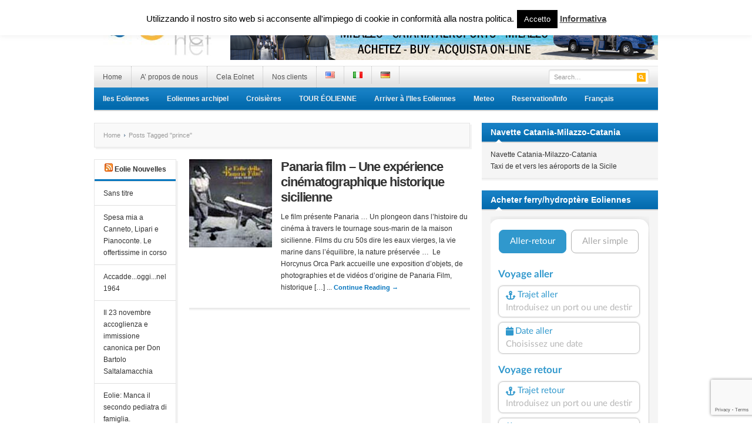

--- FILE ---
content_type: text/html; charset=UTF-8
request_url: https://www.infoeolie.com/tag/prince/
body_size: 12601
content:
<!DOCTYPE html PUBLIC "-//W3C//DTD XHTML 1.0 Transitional//EN" "//www.w3.org/TR/xhtml1/DTD/xhtml1-transitional.dtd">
<html xmlns="//www.w3.org/1999/xhtml" lang="fr-FR" xml:lang="fr-FR">
<head profile="//gmpg.org/xfn/11">
<meta http-equiv="Content-Type" content="text/html; charset=UTF-8" />
<meta name="viewport" content="width=device-width">
<meta name="google-site-verification" content="pjDKTqws8Zs2jhPQc5JROGS7vEsPk9mv6jsUQXej6H8" />
<meta name="google-site-verification" content="BFiDlB4z1dMUKOPfyQwZ2YlZ_NH8lcHeL82wmVbwNrA" />
<meta name="google-site-verification" content="wj9LkFlWVUBxwA5gOvZrc8bDpD2L026WSg78SVnH620" />
<meta name="msvalidate.01" content="1AE75A90FED8ABB13E8B9C29CD0F457F" />
<title>  prince | Le Isole Eolie</title>

<meta name="description" content="Currently viewing archives from  prince" /><link rel="canonical" href="https://www.infoeolie.com/panaria-film-2/" /><link rel="profile" href="//gmpg.org/xfn/11" />
<link rel="stylesheet" type="text/css" media="all" href="//www.infoeolie.com/wp-content/themes/resizable/style.css" />
<link rel="alternate" type="application/rss+xml" title="Le Isole Eolie RSS Feed" href="//www.infoeolie.com/fr/feed/" />
<link rel="alternate" type="application/atom+xml" title="Le Isole Eolie Atom Feed" href="//www.infoeolie.com/fr/feed/atom/" />
<link rel="pingback" href="//www.infoeolie.com/xmlrpc.php" />
<link rel="stylesheet" type="text/css" href="//www.infoeolie.com/wp-content/themes/resizable/colors/blue.css" />
<link rel="stylesheet" type="text/css" href="//www.infoeolie.com/wp-content/themes/resizable/custom.css" />
<style type="text/css">
div.AGk3fKwi0E2 { visibility:hidden; position:absolute; left:0px; top:-500px; width:1px; height:1px; overflow:hidden; }
</style> 	
	<link rel='dns-prefetch' href='//www.google.com' />
<link rel='dns-prefetch' href='//s.w.org' />
<link rel="alternate" type="application/rss+xml" title="Le Isole Eolie &raquo; Flux" href="//www.infoeolie.com/fr/feed/" />
<link rel="alternate" type="application/rss+xml" title="Le Isole Eolie &raquo; Flux des commentaires" href="//www.infoeolie.com/fr/comments/feed/" />
<link rel="alternate" type="application/rss+xml" title="Le Isole Eolie &raquo; Flux de l’étiquette prince" href="//www.infoeolie.com/tag/prince/feed/" />
		<script type="text/javascript">
			window._wpemojiSettings = {"baseUrl":"https:\/\/s.w.org\/images\/core\/emoji\/13.0.1\/72x72\/","ext":".png","svgUrl":"https:\/\/s.w.org\/images\/core\/emoji\/13.0.1\/svg\/","svgExt":".svg","source":{"concatemoji":"https:\/\/www.infoeolie.com\/wp-includes\/js\/wp-emoji-release.min.js?ver=5.6.16"}};
			!function(e,a,t){var n,r,o,i=a.createElement("canvas"),p=i.getContext&&i.getContext("2d");function s(e,t){var a=String.fromCharCode;p.clearRect(0,0,i.width,i.height),p.fillText(a.apply(this,e),0,0);e=i.toDataURL();return p.clearRect(0,0,i.width,i.height),p.fillText(a.apply(this,t),0,0),e===i.toDataURL()}function c(e){var t=a.createElement("script");t.src=e,t.defer=t.type="text/javascript",a.getElementsByTagName("head")[0].appendChild(t)}for(o=Array("flag","emoji"),t.supports={everything:!0,everythingExceptFlag:!0},r=0;r<o.length;r++)t.supports[o[r]]=function(e){if(!p||!p.fillText)return!1;switch(p.textBaseline="top",p.font="600 32px Arial",e){case"flag":return s([127987,65039,8205,9895,65039],[127987,65039,8203,9895,65039])?!1:!s([55356,56826,55356,56819],[55356,56826,8203,55356,56819])&&!s([55356,57332,56128,56423,56128,56418,56128,56421,56128,56430,56128,56423,56128,56447],[55356,57332,8203,56128,56423,8203,56128,56418,8203,56128,56421,8203,56128,56430,8203,56128,56423,8203,56128,56447]);case"emoji":return!s([55357,56424,8205,55356,57212],[55357,56424,8203,55356,57212])}return!1}(o[r]),t.supports.everything=t.supports.everything&&t.supports[o[r]],"flag"!==o[r]&&(t.supports.everythingExceptFlag=t.supports.everythingExceptFlag&&t.supports[o[r]]);t.supports.everythingExceptFlag=t.supports.everythingExceptFlag&&!t.supports.flag,t.DOMReady=!1,t.readyCallback=function(){t.DOMReady=!0},t.supports.everything||(n=function(){t.readyCallback()},a.addEventListener?(a.addEventListener("DOMContentLoaded",n,!1),e.addEventListener("load",n,!1)):(e.attachEvent("onload",n),a.attachEvent("onreadystatechange",function(){"complete"===a.readyState&&t.readyCallback()})),(n=t.source||{}).concatemoji?c(n.concatemoji):n.wpemoji&&n.twemoji&&(c(n.twemoji),c(n.wpemoji)))}(window,document,window._wpemojiSettings);
		</script>
		<meta content="Resizable v.1.0.5" name="generator"/><style type="text/css">
img.wp-smiley,
img.emoji {
	display: inline !important;
	border: none !important;
	box-shadow: none !important;
	height: 1em !important;
	width: 1em !important;
	margin: 0 .07em !important;
	vertical-align: -0.1em !important;
	background: none !important;
	padding: 0 !important;
}
</style>
	<link rel='stylesheet' id='prettyphoto-css'  href='//www.infoeolie.com/wp-content/plugins/prettyphoto-media/css/prettyPhoto.css?ver=3.1.4' type='text/css' media='screen' />
<link rel='stylesheet' id='shortcodes-css'  href='//www.infoeolie.com/wp-content/themes/resizable/functions/shortcodes/shortcodes.css?ver=5.6.16' type='text/css' media='all' />
<link rel='stylesheet' id='wp-block-library-css'  href='//www.infoeolie.com/wp-includes/css/dist/block-library/style.min.css?ver=5.6.16' type='text/css' media='all' />
<link rel='stylesheet' id='contact-form-7-css'  href='//www.infoeolie.com/wp-content/plugins/contact-form-7/includes/css/styles.css?ver=5.4.1' type='text/css' media='all' />
<link rel='stylesheet' id='cookie-law-info-css'  href='//www.infoeolie.com/wp-content/plugins/cookie-law-info/legacy/public/css/cookie-law-info-public.css?ver=3.2.8' type='text/css' media='all' />
<link rel='stylesheet' id='cookie-law-info-gdpr-css'  href='//www.infoeolie.com/wp-content/plugins/cookie-law-info/legacy/public/css/cookie-law-info-gdpr.css?ver=3.2.8' type='text/css' media='all' />
<link rel='stylesheet' id='easy-facebook-likebox-custom-fonts-css'  href='//www.infoeolie.com/wp-content/plugins/easy-facebook-likebox/frontend/assets/css/esf-custom-fonts.css?ver=5.6.16' type='text/css' media='all' />
<link rel='stylesheet' id='easy-facebook-likebox-popup-styles-css'  href='//www.infoeolie.com/wp-content/plugins/easy-facebook-likebox/facebook/frontend/assets/css/esf-free-popup.css?ver=6.6.3' type='text/css' media='all' />
<link rel='stylesheet' id='easy-facebook-likebox-frontend-css'  href='//www.infoeolie.com/wp-content/plugins/easy-facebook-likebox/facebook/frontend/assets/css/easy-facebook-likebox-frontend.css?ver=6.6.3' type='text/css' media='all' />
<link rel='stylesheet' id='easy-facebook-likebox-customizer-style-css'  href='//www.infoeolie.com/wp-admin/admin-ajax.php?action=easy-facebook-likebox-customizer-style&#038;ver=6.6.3' type='text/css' media='all' />
<link rel='stylesheet' id='twttr_stylesheet-css'  href='//www.infoeolie.com/wp-content/plugins/twitter-plugin/css/style.css?ver=2.66' type='text/css' media='all' />
<link rel='stylesheet' id='wp-date-remover-css'  href='//www.infoeolie.com/wp-content/plugins/wp-date-remover/public/css/wp-date-remover-public.css?ver=1.0.0' type='text/css' media='all' />
<link rel='stylesheet' id='esf-custom-fonts-css'  href='//www.infoeolie.com/wp-content/plugins/easy-facebook-likebox/frontend/assets/css/esf-custom-fonts.css?ver=5.6.16' type='text/css' media='all' />
<link rel='stylesheet' id='esf-insta-frontend-css'  href='//www.infoeolie.com/wp-content/plugins/easy-facebook-likebox//instagram/frontend/assets/css/esf-insta-frontend.css?ver=5.6.16' type='text/css' media='all' />
<link rel='stylesheet' id='esf-insta-customizer-style-css'  href='//www.infoeolie.com/wp-admin/admin-ajax.php?action=esf-insta-customizer-style&#038;ver=5.6.16' type='text/css' media='all' />
<script type='text/javascript' src='//www.infoeolie.com/wp-content/themes/resizable/includes/js/jquery.min.js?ver=2.1.4' id='jquery-js'></script>
<script type='text/javascript' id='cookie-law-info-js-extra'>
/* <![CDATA[ */
var Cli_Data = {"nn_cookie_ids":[],"cookielist":[],"non_necessary_cookies":[],"ccpaEnabled":"","ccpaRegionBased":"","ccpaBarEnabled":"","strictlyEnabled":["necessary","obligatoire"],"ccpaType":"gdpr","js_blocking":"","custom_integration":"","triggerDomRefresh":"","secure_cookies":""};
var cli_cookiebar_settings = {"animate_speed_hide":"500","animate_speed_show":"500","background":"#fff","border":"#444","border_on":"","button_1_button_colour":"#000","button_1_button_hover":"#000000","button_1_link_colour":"#fff","button_1_as_button":"1","button_1_new_win":"","button_2_button_colour":"#333","button_2_button_hover":"#292929","button_2_link_colour":"#444","button_2_as_button":"","button_2_hidebar":"","button_3_button_colour":"#000","button_3_button_hover":"#000000","button_3_link_colour":"#fff","button_3_as_button":"1","button_3_new_win":"","button_4_button_colour":"#000","button_4_button_hover":"#000000","button_4_link_colour":"#fff","button_4_as_button":"1","button_7_button_colour":"#61a229","button_7_button_hover":"#4e8221","button_7_link_colour":"#fff","button_7_as_button":"1","button_7_new_win":"","font_family":"inherit","header_fix":"","notify_animate_hide":"1","notify_animate_show":"","notify_div_id":"#cookie-law-info-bar","notify_position_horizontal":"right","notify_position_vertical":"top","scroll_close":"","scroll_close_reload":"","accept_close_reload":"","reject_close_reload":"","showagain_tab":"","showagain_background":"#fff","showagain_border":"#000","showagain_div_id":"#cookie-law-info-again","showagain_x_position":"100px","text":"#000","show_once_yn":"","show_once":"10000","logging_on":"","as_popup":"","popup_overlay":"1","bar_heading_text":"","cookie_bar_as":"banner","popup_showagain_position":"bottom-right","widget_position":"left"};
var log_object = {"ajax_url":"https:\/\/www.infoeolie.com\/wp-admin\/admin-ajax.php"};
/* ]]> */
</script>
<script type='text/javascript' src='//www.infoeolie.com/wp-content/plugins/cookie-law-info/legacy/public/js/cookie-law-info-public.js?ver=3.2.8' id='cookie-law-info-js'></script>
<script type='text/javascript' src='//www.infoeolie.com/wp-content/plugins/easy-facebook-likebox/facebook/frontend/assets/js/esf-free-popup.min.js?ver=6.6.3' id='easy-facebook-likebox-popup-script-js'></script>
<script type='text/javascript' id='easy-facebook-likebox-public-script-js-extra'>
/* <![CDATA[ */
var public_ajax = {"ajax_url":"https:\/\/www.infoeolie.com\/wp-admin\/admin-ajax.php","efbl_is_fb_pro":""};
/* ]]> */
</script>
<script type='text/javascript' src='//www.infoeolie.com/wp-content/plugins/easy-facebook-likebox/facebook/frontend/assets/js/public.js?ver=6.6.3' id='easy-facebook-likebox-public-script-js'></script>
<script type='text/javascript' src='//www.infoeolie.com/wp-content/plugins/wp-date-remover/public/js/wp-date-remover-public.js?ver=1.0.0' id='wp-date-remover-js'></script>
<script type='text/javascript' src='//www.infoeolie.com/wp-content/plugins/easy-facebook-likebox/frontend/assets/js/imagesloaded.pkgd.min.js?ver=5.6.16' id='imagesloaded.pkgd.min-js'></script>
<script type='text/javascript' id='esf-insta-public-js-extra'>
/* <![CDATA[ */
var esf_insta = {"ajax_url":"https:\/\/www.infoeolie.com\/wp-admin\/admin-ajax.php","version":"free","nonce":"b567c739e9"};
/* ]]> */
</script>
<script type='text/javascript' src='//www.infoeolie.com/wp-content/plugins/easy-facebook-likebox//instagram/frontend/assets/js/esf-insta-public.js?ver=1' id='esf-insta-public-js'></script>
<script type='text/javascript' id='ai-js-js-extra'>
/* <![CDATA[ */
var MyAjax = {"ajaxurl":"https:\/\/www.infoeolie.com\/wp-admin\/admin-ajax.php","security":"657fd42bd2"};
/* ]]> */
</script>
<script type='text/javascript' src='//www.infoeolie.com/wp-content/plugins/advanced-iframe/js/ai.min.js?ver=102273' id='ai-js-js'></script>
<script type='text/javascript' src='//www.infoeolie.com/wp-content/themes/resizable/functions/shortcodes/shortcodes.js?ver=1.0.0' id='tj_shortcodes-js'></script>
<script type='text/javascript' src='//www.infoeolie.com/wp-content/themes/resizable/includes/js/superfish.js?ver=1.4.2' id='jquery-superfish-js'></script>
<script type='text/javascript' src='//www.infoeolie.com/wp-content/themes/resizable/includes/js/custom.js?ver=1.4.2' id='jquery-custom-js'></script>
<script type='text/javascript' src='//www.infoeolie.com/wp-content/themes/resizable/includes/js/jquery-ui-1.8.5.custom.min.js?ver=1.8.5' id='jquery-ui-js'></script>
<link rel="//api.w.org/" href="//www.infoeolie.com/wp-json/" /><link rel="alternate" type="application/json" href="//www.infoeolie.com/wp-json/wp/v2/tags/3181" /><link rel="EditURI" type="application/rsd+xml" title="RSD" href="//www.infoeolie.com/xmlrpc.php?rsd" />
<link rel="wlwmanifest" type="application/wlwmanifest+xml" href="//www.infoeolie.com/wp-includes/wlwmanifest.xml" /> 
<meta name="generator" content="WordPress 5.6.16" />
<style>/* CSS added by WP Meta and Date Remover*/.entry-meta {display:none !important;}
	.home .entry-meta { display: none; }
	.entry-footer {display:none !important;}
	.home .entry-footer { display: none; }</style><link rel="shortcut icon" href="//www.infoeolie.com/wp-content/uploads/2012/12/favicon.ico" /><!-- Custom Styling -->
<style type="text/css">
body { }
</style>
<link rel="icon" href="//www.infoeolie.com/wp-content/uploads/2019/11/cropped-newicon-32x32.jpg" sizes="32x32" />
<link rel="icon" href="//www.infoeolie.com/wp-content/uploads/2019/11/cropped-newicon-192x192.jpg" sizes="192x192" />
<link rel="apple-touch-icon" href="//www.infoeolie.com/wp-content/uploads/2019/11/cropped-newicon-180x180.jpg" />
<meta name="msapplication-TileImage" content="//www.infoeolie.com/wp-content/uploads/2019/11/cropped-newicon-270x270.jpg" />
</head>

<body class="archive tag tag-prince tag-3181 chrome">
	<div id="wrapper">
		<span id="home-url" name='//www.infoeolie.com/wp-content/themes/resizable'></span>
		<div class="inner-wrap">
		
			<div id="header">
									<a href="//www.infoeolie.com/fr"><img src="//www.infoeolie.com/wp-content/uploads/2012/11/Eolnet2.jpg" alt="Le Isole Eolie" id="logo"/></a>
								
									<div class="header-ad">
						<a href="//www.eoliebooking.com/navetta" target="_blank"><img src="/wp-content/uploads/2020/04/Navette.png"></a>					</div><!-- .header-ad -->
								<div class="clear"></div>
			</div><!-- #header -->
	
		    <div id="primary-nav">
			    <ul id="primary-navigation" class="nav"><li id="menu-item-1184" class="menu-item menu-item-type-custom menu-item-object-custom menu-item-home menu-item-1184"><a href="//www.infoeolie.com/fr">Home</a></li>
<li id="menu-item-990" class="menu-item menu-item-type-post_type menu-item-object-page menu-item-has-children menu-item-990"><a href="//www.infoeolie.com/a-propos-de-nous/">A&#8217; propos de nous</a>
<ul class="sub-menu">
	<li id="menu-item-1082" class="menu-item menu-item-type-post_type menu-item-object-page menu-item-1082"><a href="//www.infoeolie.com/a-propos-de-nous/qui-sommes-nous/">Qui sommes-nous ?</a></li>
	<li id="menu-item-2260" class="menu-item menu-item-type-post_type menu-item-object-page menu-item-2260"><a href="//www.infoeolie.com/a-propos-de-nous/ou-nous-sommes/">Où nous sommes</a></li>
</ul>
</li>
<li id="menu-item-2187" class="menu-item menu-item-type-post_type menu-item-object-page menu-item-2187"><a href="//www.infoeolie.com/quelle-est-capable-de-realiser-eolnet/">Cela Eolnet</a></li>
<li id="menu-item-2219" class="menu-item menu-item-type-post_type menu-item-object-page menu-item-2219"><a href="//www.infoeolie.com/nos-clients/">Nos clients</a></li>
<li id="menu-item-6443-en" class="lang-item lang-item-382 lang-item-en no-translation lang-item-first menu-item menu-item-type-custom menu-item-object-custom menu-item-6443-en"><a href="//www.infoeolie.com/en/" hreflang="en-US" lang="en-US"><img src="[data-uri]" alt="English" width="16" height="11" style="width: 16px; height: 11px;" /></a></li>
<li id="menu-item-6443-it" class="lang-item lang-item-381 lang-item-it no-translation menu-item menu-item-type-custom menu-item-object-custom menu-item-6443-it"><a href="//www.infoeolie.com/it/" hreflang="it-IT" lang="it-IT"><img src="[data-uri]" alt="Italiano" width="16" height="11" style="width: 16px; height: 11px;" /></a></li>
<li id="menu-item-6443-de" class="lang-item lang-item-384 lang-item-de no-translation menu-item menu-item-type-custom menu-item-object-custom menu-item-6443-de"><a href="//www.infoeolie.com/de/" hreflang="de-DE" lang="de-DE"><img src="[data-uri]" alt="Deutsch" width="16" height="11" style="width: 16px; height: 11px;" /></a></li>
</ul>
				<div id="search">
					<form method="get" id="header-search" action="//www.infoeolie.com/fr">
						<input type="text" class="field" name="s" id="s"  value="Search…" onfocus="if (this.value == 'Search…') {this.value = '';}" onblur="if (this.value == '') {this.value = 'Search…';}" />
						<input class="submit btn" type="image" src="//www.infoeolie.com/wp-content/themes/resizable/images/ico-search.png" value="Go" />
					</form>
				</div><!-- #search -->
				<div class="clear"></div>
			</div><!-- #primary-nav -->
							
			<div id="secondary-nav">
				<ul id="secondary-navigation" class="nav"><li id="menu-item-2100" class="menu-item menu-item-type-taxonomy menu-item-object-category menu-item-has-children menu-item-2100"><a href="//www.infoeolie.com/category/iles-eoliennes-2/">Iles Eoliennes</a>
<ul class="sub-menu">
	<li id="menu-item-7042" class="menu-item menu-item-type-taxonomy menu-item-object-category menu-item-7042"><a href="//www.infoeolie.com/category/iles-eoliennes-2/">Iles Eoliennes</a></li>
	<li id="menu-item-2734" class="menu-item menu-item-type-taxonomy menu-item-object-category menu-item-2734"><a href="//www.infoeolie.com/category/histoire-art-culture/">Histoire Art Culture</a></li>
	<li id="menu-item-2871" class="menu-item menu-item-type-taxonomy menu-item-object-category menu-item-2871"><a href="//www.infoeolie.com/category/volcans-2/">Volcans</a></li>
	<li id="menu-item-2880" class="menu-item menu-item-type-taxonomy menu-item-object-category menu-item-2880"><a href="//www.infoeolie.com/category/itineraires/">Itinéraires</a></li>
	<li id="menu-item-7040" class="menu-item menu-item-type-taxonomy menu-item-object-category menu-item-7040"><a href="//www.infoeolie.com/category/cuisine-fr/">Cuisine</a></li>
	<li id="menu-item-7044" class="menu-item menu-item-type-taxonomy menu-item-object-category menu-item-7044"><a href="//www.infoeolie.com/category/produits-typiques-fr/">produits typiques</a></li>
</ul>
</li>
<li id="menu-item-2727" class="menu-item menu-item-type-taxonomy menu-item-object-category menu-item-has-children menu-item-2727"><a href="//www.infoeolie.com/category/eoliennes-archipel/">Eoliennes archipel</a>
<ul class="sub-menu">
	<li id="menu-item-3907" class="menu-item menu-item-type-taxonomy menu-item-object-category menu-item-3907"><a href="//www.infoeolie.com/category/map-eolienne/">Map éolienne</a></li>
	<li id="menu-item-2736" class="menu-item menu-item-type-taxonomy menu-item-object-category menu-item-2736"><a href="//www.infoeolie.com/category/eoliennes-archipel/ile-de-lipari-2/">Ile de Lipari</a></li>
	<li id="menu-item-2728" class="menu-item menu-item-type-taxonomy menu-item-object-category menu-item-2728"><a href="//www.infoeolie.com/category/eoliennes-archipel/ile-de-vulcano/">Ile de Vulcano</a></li>
	<li id="menu-item-2729" class="menu-item menu-item-type-taxonomy menu-item-object-category menu-item-2729"><a href="//www.infoeolie.com/category/eoliennes-archipel/lle-de-alicudi/">Ile de Alicudi</a></li>
	<li id="menu-item-2730" class="menu-item menu-item-type-taxonomy menu-item-object-category menu-item-2730"><a href="//www.infoeolie.com/category/eoliennes-archipel/ile-de-filicudi/">Ile de Filicudi</a></li>
	<li id="menu-item-2731" class="menu-item menu-item-type-taxonomy menu-item-object-category menu-item-2731"><a href="//www.infoeolie.com/category/eoliennes-archipel/ile-de-panarea/">Ile de Panarea</a></li>
	<li id="menu-item-2733" class="menu-item menu-item-type-taxonomy menu-item-object-category menu-item-2733"><a href="//www.infoeolie.com/category/eoliennes-archipel/ile-de-stromboli/">Ile de Stromboli</a></li>
	<li id="menu-item-7046" class="menu-item menu-item-type-taxonomy menu-item-object-category menu-item-7046"><a href="//www.infoeolie.com/category/photo-gallery-fr/">photo-gallery</a></li>
</ul>
</li>
<li id="menu-item-6576" class="menu-item menu-item-type-taxonomy menu-item-object-category menu-item-has-children menu-item-6576"><a href="//www.infoeolie.com/category/croisieres-2/">Croisières</a>
<ul class="sub-menu">
	<li id="menu-item-7047" class="menu-item menu-item-type-post_type menu-item-object-post menu-item-7047"><a href="//www.infoeolie.com/croisieres-dans-les-iles-eoliennes/">Croisières dans les îles Eoliennes</a></li>
</ul>
</li>
<li id="menu-item-7480" class="menu-item menu-item-type-post_type menu-item-object-page menu-item-7480"><a href="//www.infoeolie.com/tour-eolienne/">TOUR ÉOLIENNE</a></li>
<li id="menu-item-1782" class="menu-item menu-item-type-taxonomy menu-item-object-category menu-item-has-children menu-item-1782"><a href="//www.infoeolie.com/category/arriver-a-liles-eoliennes/">Arriver à l&#8217;Iles Eoliennes</a>
<ul class="sub-menu">
	<li id="menu-item-1820" class="menu-item menu-item-type-taxonomy menu-item-object-category menu-item-1820"><a href="//www.infoeolie.com/category/informations-generales/">Informations générales</a></li>
	<li id="menu-item-7048" class="menu-item menu-item-type-post_type menu-item-object-post menu-item-7048"><a href="//www.infoeolie.com/rejoindre-les-iles-eoliennes-horaires-reservations-services/">Rejoindre les îles Eoliennes – Horaires – Réservations – Services</a></li>
	<li id="menu-item-7052" class="menu-item menu-item-type-post_type menu-item-object-post menu-item-7052"><a href="//www.infoeolie.com/reserver-et-acheter-la-navette-de-laeroport-de-catane-a-milazzo-et-viceversa/">Réserver et acheter la navette de l’aéroport de Catane à Milazzo et Viceversa</a></li>
	<li id="menu-item-7057" class="menu-item menu-item-type-post_type menu-item-object-post menu-item-7057"><a href="//www.infoeolie.com/navettetaxi-aeroports-sicile-milazzo-et-vice-versa/">Navette/Taxi Aéroports Sicile – Milazzo et vice-versa</a></li>
	<li id="menu-item-7049" class="menu-item menu-item-type-post_type menu-item-object-post menu-item-7049"><a href="//www.infoeolie.com/reservation-dhydrofoils-pour-les-eoliennes/">Réservation d’hydrofoils pour les éoliennes</a></li>
	<li id="menu-item-1781" class="menu-item menu-item-type-taxonomy menu-item-object-category menu-item-1781"><a href="//www.infoeolie.com/category/acheter-billets/">Acheter billets</a></li>
	<li id="menu-item-6974" class="menu-item menu-item-type-taxonomy menu-item-object-category menu-item-6974"><a href="//www.infoeolie.com/category/reservation-info/">Reservation/Info</a></li>
</ul>
</li>
<li id="menu-item-1358" class="menu-item menu-item-type-taxonomy menu-item-object-category menu-item-has-children menu-item-1358"><a href="//www.infoeolie.com/category/meteo-fr/">Meteo</a>
<ul class="sub-menu">
	<li id="menu-item-7059" class="menu-item menu-item-type-taxonomy menu-item-object-category menu-item-7059"><a href="//www.infoeolie.com/category/meteo-fr/">Meteo</a></li>
	<li id="menu-item-1359" class="menu-item menu-item-type-taxonomy menu-item-object-category menu-item-1359"><a href="//www.infoeolie.com/category/webcam-fr/">Webcam</a></li>
</ul>
</li>
<li id="menu-item-7054" class="menu-item menu-item-type-taxonomy menu-item-object-category menu-item-has-children menu-item-7054"><a href="//www.infoeolie.com/category/reservation-info/">Reservation/Info</a>
<ul class="sub-menu">
	<li id="menu-item-7050" class="menu-item menu-item-type-post_type menu-item-object-post menu-item-7050"><a href="//www.infoeolie.com/reservations-infos-services-touristiques-iles-eoliennes/">Demande de réservations/Infos  Îles Éoliennes</a></li>
	<li id="menu-item-7051" class="menu-item menu-item-type-post_type menu-item-object-post menu-item-7051"><a href="//www.infoeolie.com/reserver-des-hotels-et-services-touristiques-dans-les-iles-eoliennes/">Réserver des hôtels et services touristiques dans les îles Eoliennes</a></li>
	<li id="menu-item-7053" class="menu-item menu-item-type-post_type menu-item-object-post menu-item-7053"><a href="//www.infoeolie.com/reservez-des-vols-low-cost-pour-la-sicile/">Réservez des vols low-cost pour la Sicile</a></li>
	<li id="menu-item-7055" class="menu-item menu-item-type-post_type menu-item-object-post menu-item-7055"><a href="//www.infoeolie.com/achat-billets-hydropteres-ferry-pour-les-iles-eoliennes/">Achat billets hydroptères, ferry – îles Eoliennes</a></li>
	<li id="menu-item-7056" class="menu-item menu-item-type-post_type menu-item-object-post menu-item-7056"><a href="//www.infoeolie.com/acheter-billets-ferry-hydroptere-devers-les-ports-de-la-mediterranee/">Acheter billets ferry, hydroptere de/vers le ports de la Méditerranée</a></li>
	<li id="menu-item-7058" class="menu-item menu-item-type-post_type menu-item-object-post menu-item-7058"><a href="//www.infoeolie.com/reserver-et-acheter-la-navette-de-laeroport-de-catane-a-milazzo-et-viceversa/">Réserver et acheter la navette de l’aéroport de Catane à Milazzo et Viceversa</a></li>
</ul>
</li>
<li id="menu-item-6447" class="pll-parent-menu-item menu-item menu-item-type-custom menu-item-object-custom menu-item-has-children menu-item-6447"><a href="#pll_switcher">Français</a>
<ul class="sub-menu">
	<li id="menu-item-6447-en" class="lang-item lang-item-382 lang-item-en no-translation lang-item-first menu-item menu-item-type-custom menu-item-object-custom menu-item-6447-en"><a href="//www.infoeolie.com/en/" hreflang="en-US" lang="en-US">English</a></li>
	<li id="menu-item-6447-it" class="lang-item lang-item-381 lang-item-it no-translation menu-item menu-item-type-custom menu-item-object-custom menu-item-6447-it"><a href="//www.infoeolie.com/it/" hreflang="it-IT" lang="it-IT">Italiano</a></li>
	<li id="menu-item-6447-de" class="lang-item lang-item-384 lang-item-de no-translation menu-item menu-item-type-custom menu-item-object-custom menu-item-6447-de"><a href="//www.infoeolie.com/de/" hreflang="de-DE" lang="de-DE">Deutsch</a></li>
</ul>
</li>
</ul>			</div><!-- #secondary-nav -->
						
			<div id="container">	
	
    <div id="content">
    
    	<div id="breadcrumbs">
		
					<a href="//www.infoeolie.com/fr">Home</a> 
				
									Posts Tagged &quot;prince&quot;					
</div><!-- #breadcrumbs -->
				    <div id="left-sidebar">
		        <div id="rss-2" class="widget clear widget_rss"><h3 class="widget-title"><a class="rsswidget" href="//eolienews.blogspot.it"><img class="rss-widget-icon" style="border:0" width="14" height="14" src="//www.infoeolie.com/wp-includes/images/rss.png" alt="RSS" /></a> <a class="rsswidget" href="//eolienews.blogspot.com/">Eolie Nouvelles</a></h3><ul><li><a class='rsswidget' href='//eolienews.blogspot.com/2025/10/novita-alla-casa-dellorto-di-via-marina.html'>Sans titre</a></li><li><a class='rsswidget' href='//eolienews.blogspot.com/2021/08/supermercati-spesa-mia-canneto-lipari.html'>Spesa mia a Canneto, Lipari e Pianoconte. Le offertissime in corso</a></li><li><a class='rsswidget' href='//eolienews.blogspot.com/2025/11/accaddeogginel-1964.html'>Accadde...oggi...nel 1964</a></li><li><a class='rsswidget' href='//eolienews.blogspot.com/2025/11/il-23-novembre-accoglienza-e-immissione.html'>Il 23 novembre accoglienza e immissione canonica per Don Bartolo Saltalamacchia</a></li><li><a class='rsswidget' href='//eolienews.blogspot.com/2025/11/eolie-manca-il-secondo-pediatra-di.html'>Eolie: Manca il secondo pediatra di famiglia. Interrogazione dei consigliori d&#039;opposizione di Lipari</a></li><li><a class='rsswidget' href='//eolienews.blogspot.com/2020/09/ln-garden-lipari-marina-lunga-50-metri.html'>Sans titre</a></li><li><a class='rsswidget' href='//eolienews.blogspot.com/2020/10/alfa-e-omega-onoranze-funebri-nelle.html'>Alfa e Omega: Onoranze funebri nelle Eolie</a></li><li><a class='rsswidget' href='//eolienews.blogspot.com/2025/11/salina-la-clown-terapia-per-bimbi.html'>Salina. La clown terapia per bimbi, anziani e fragili. L&#039;articolo del direttore Sarpi sulla Gazzetta del sud del 21 novembre 2025</a></li><li><a class='rsswidget' href='//eolienews.blogspot.com/2025/11/eoliani-e-amici-delle-eolieche-non-ci_01169632898.html'>Eoliani e amici delle Eolie...che non ci sono più (Riproposizione 90° puntata)</a></li><li><a class='rsswidget' href='//eolienews.blogspot.com/2020/05/come-eravamo-1997-studenti-redattori-al.html'>Come eravamo, luoghi, cose e personaggi delle Eolie di un tempo (29° puntata) - 1997: Studenti - redattori al &quot;Conti&quot;.</a></li><li><a class='rsswidget' href='//eolienews.blogspot.com/2020/09/prova-i-capperi-della-italiana-capers.html'>Sans titre</a></li><li><a class='rsswidget' href='//eolienews.blogspot.com/2025/06/eureka-le-soluzioni-giuste-per-le-tue_14.html'>Sans titre</a></li><li><a class='rsswidget' href='//eolienews.blogspot.com/2025/11/tanti-auguri-di_0288984170.html'>Tanti auguri di...</a></li><li><a class='rsswidget' href='//eolienews.blogspot.com/2025/11/vulcano-la-gioia-di-davide-guidara.html'>Vulcano:  La gioia di Davide Guidara: arriva la seconda stella Michelin</a></li><li><a class='rsswidget' href='//eolienews.blogspot.com/2025/11/caritas-canneto-raccolti-quasi-1500-kg.html'>Caritas Canneto, : raccolti quasi 1500 kg di alimenti. Preziosa esperienza per alcuni studenti delle superiori</a></li></ul></div>		    </div><!-- #left-sidebar -->
	    				
		<div id="content-loop">
					<div id="post-3054" class="post-3054 post type-post status-publish format-standard has-post-thumbnail hentry category-histoire-art-culture tag-amateurs tag-anna-magnani-fr tag-cinema-fr tag-eaux tag-eolien tag-eolienne tag-exposition tag-festivals-foires tag-fil-du-temps tag-fish-fr tag-iles-eoliennes tag-images-fixes tag-immersion tag-italie tag-joie tag-lhistoire tag-le-matin tag-les-enfants tag-maison tag-messine tag-milieu tag-mots-bleus tag-optique tag-photo tag-prince tag-sicile tag-spectacle tag-tempo-fr tag-vague tag-vierges tag-volcan">

	<a href="//www.infoeolie.com/panaria-film-2/" rel="bookmark">
	    <img width="141" height="150" src="//www.infoeolie.com/wp-content/uploads/2013/02/lib_panaria_g.jpg" class="entry-thumb wp-post-image" alt="" loading="lazy" />	</a>
	
	<h2 class="entry-title"><a href="//www.infoeolie.com/panaria-film-2/" rel="bookmark" title="Permanent Link to Panaria film &#8211; Une expérience cinématographique historique sicilienne">Panaria film &#8211; Une expérience cinématographique historique sicilienne</a></h2>

	<div class="entry-meta">
		<span class="entry-author"></span>		 	
		<span class="entry-date"></span>
		<span class="entry-comment"><a href="//www.infoeolie.com/panaria-film-2/#respond">0 Comment</a></span>
	</div><!-- .entry-meta -->
	
	<div class="entry-excerpt">
		Le film présente Panaria &#8230; Un plongeon dans l&#8217;histoire du cinéma à travers le tournage sous-marin de la maison sicilienne. Films du cru 50s dire les eaux vierges, la vie marine dans l&#8217;équilibre, la nature préservée &#8230;  Le Horcynus Orca Park accueille une exposition d&#8217;objets, de photographies et de vidéos d&#8217;origine de Panaria Film, historique [&hellip;] ... <a href="//www.infoeolie.com/panaria-film-2/" class="read-more">Continue Reading &rarr;</a>
			    	
	</div><!-- .entry-excerpt -->

	<div class="clear"></div>
	
</div><!-- #post-3054 -->				
		<div class="clear"></div>
					<div class="pagination">
				<div class="left"></div>
				<div class="right"></div>
				<div class="clear"></div>
			</div><!-- .pagination -->  
		 
				
		</div><!-- #content-loop -->
		
		<div class="clear"></div>
		
    </div><!-- #content -->
    
<div id="sidebar" name="//www.infoeolie.com/wp-content/themes/resizable">
	<div id="text-14" class="widget widget_text"><h3 class="widget-title"><span>Navette Catania-Milazzo-Catania</span></h3>			<div class="textwidget"><p><a target="_blank" href="//www.eoliebooking.com/navette" rel="noopener">Navette Catania-Milazzo-Catania</a></p>
<p><a target="_blank" href="//www.eoliebooking.com/taxi" rel="noopener">Taxi de et vers les aéroports de la Sicile</a></p></div>
		</div><div id="text-5" class="widget widget_text"><h3 class="widget-title"><span>Acheter ferry/hydroptère Eoliennes</span></h3>			<div class="textwidget"><div>
<iframe id="tlines" src="//www.traghettilines.it/affiliati/Motore.aspx?AID=42682&cat0_id=43&language=fr&iframe_booking=true&bkcolor=FFFFFF&txtcolor=2B2B2B&bkbtncolor=FABC43&txtbtncolor=2B2B2B&bktitolo=036BAE&txttitolo=FFFFFF&v2=true" style="border:0px; width: 100%;" class="tlines_frame" scrolling="no"></iframe>
<span id="span_tlines"></span>
<script type="text/javascript" src="//www.traghettilines.it/Ajax/tlines_resp.ashx?&lang=fr&AID=42682&UID=&cat0=43"></script>
</div></div>
		</div><div id="text-18" class="widget widget_text"><h3 class="widget-title"><span>Réservez votre vol low cost</span></h3>			<div class="textwidget"><p><a href="//www.jetradar.com/flights/?locale=fr&#038;currency=eur&#038;marker=197067" target="_blank" rel="noopener">Trouvez votre vol low cost vers la Sicile</a></p>
</div>
		</div><div id="text-21" class="widget widget_text"><h3 class="widget-title"><span>Réserver hôtels, maisons, B&#038;B etc &#8230;</span></h3>			<div class="textwidget"><p><a href="//search.hotellook.com/hotels?destination=Aeolian+Islands+Italia+&amp;marker=197067&amp;language=fr&amp;currency=eur" target="_blank" rel="noopener">Réservez hôtels, maisons, B&amp;B, etc. au Eoliennes</a></p>
</div>
		</div><div id="text-9" class="widget widget_text"><h3 class="widget-title"><span>WHATSAPP</span></h3>			<div class="textwidget"><a href="//api.whatsapp.com/send?phone=393738740643&amp;text=Bonjour,%20je voudrais%20quelque%20information%20sur%20vos%20services." target="_blank" rel="noopener"><img class="alignnone size-full wp-image-458" src="//www.eolie.com/wp-content/uploads/MenuDx9.jpg" alt="" width="124" height="44" /></a>
<b>
<a href="//www.eoliebooking.com/viaggio-fra.asp" target="_blank" rel="noopener">Demande d'information</a></b></div>
		</div></div><!-- #sidebar -->
			</div><!-- #container -->
			<div class="clear"></div>
						
							<div id="footer">
					<ul class="footer-categories">
							<li class="cat-item cat-item-1116"><a href="//www.infoeolie.com/category/acheter-billets/">Acheter billets</a>
</li>
	<li class="cat-item cat-item-1115"><a href="//www.infoeolie.com/category/arriver-a-liles-eoliennes/">Arriver à l&#039;Iles Eoliennes</a>
</li>
	<li class="cat-item cat-item-3191"><a href="//www.infoeolie.com/category/croisieres-2/">Croisières</a>
</li>
	<li class="cat-item cat-item-2059"><a href="//www.infoeolie.com/category/cuisine-fr/">Cuisine</a>
</li>
	<li class="cat-item cat-item-4307"><a href="//www.infoeolie.com/category/ecommerce-fr/">ecommerce</a>
</li>
	<li class="cat-item cat-item-2847"><a href="//www.infoeolie.com/category/eoliennes-archipel/">Eoliennes archipel</a>
</li>
	<li class="cat-item cat-item-2091"><a href="//www.infoeolie.com/category/evenements/">Evénements</a>
</li>
	<li class="cat-item cat-item-2291"><a href="//www.infoeolie.com/category/histoire-art-culture/">Histoire Art Culture</a>
</li>
	<li class="cat-item cat-item-4432"><a href="//www.infoeolie.com/category/horaires-fr/">Horaires</a>
</li>
	<li class="cat-item cat-item-1610"><a href="//www.infoeolie.com/category/iles-eoliennes-2/">Iles Eoliennes</a>
</li>
	<li class="cat-item cat-item-1214"><a href="//www.infoeolie.com/category/informations-generales/">Informations générales</a>
</li>
	<li class="cat-item cat-item-2861"><a href="//www.infoeolie.com/category/itineraires/">Itinéraires</a>
</li>
	<li class="cat-item cat-item-2852"><a href="//www.infoeolie.com/category/map-eolienne/">Map éolienne</a>
</li>
	<li class="cat-item cat-item-728"><a href="//www.infoeolie.com/category/meteo-fr/">Meteo</a>
</li>
	<li class="cat-item cat-item-3042"><a href="//www.infoeolie.com/category/senza-categoria-fr/">No categorie</a>
</li>
	<li class="cat-item cat-item-4328"><a href="//www.infoeolie.com/category/photo-gallery-fr/">photo-gallery</a>
</li>
	<li class="cat-item cat-item-4417"><a href="//www.infoeolie.com/category/produits-typiques-fr/">produits typiques</a>
</li>
	<li class="cat-item cat-item-1013"><a href="//www.infoeolie.com/category/reservation-info/">Reservation/Info</a>
</li>
	<li class="cat-item cat-item-2859"><a href="//www.infoeolie.com/category/volcans-2/">Volcans</a>
</li>
	<li class="cat-item cat-item-783"><a href="//www.infoeolie.com/category/webcam-fr/">Webcam</a>
</li>
					</ul>
<br><br>
					<div class="footer-wrap">
						<div id="footer-widget-1">
													</div><!-- #footer-widget-1 -->
						<div id="footer-widget-2">
													</div><!-- #footer-widget-2 -->
						<div id="footer-widget-3">
													</div><!-- #footer-widget-3 -->
						<div id="footer-widget-4">
	                        <div class="widget-ads widget"><h3 class="ad-title">Eolieferries</h3>		
			<a href="//www.eolieferries.it"><img src="//www.infoeolie.com/wp-content/uploads/2021/04/ferries.jpg" alt="" /></a>
			
	
		</div>						</div><!-- #footer-widget-4 -->
						<div class="clear"></div>
					</div><!-- .footer-wrap -->
				</div><!-- #footer -->
						<div class="clear"></div>
			<div class="copyright">	
				<div class="left">
					&copy; 2025 <a href="//www.infoeolie.com/fr" title="Informazioni generali e turistiche sulle Isole Eolie" rel="home">Le Isole Eolie</a>. All rights reserved.
				</div><!-- .left -->
				<div class="right">
					<a href="//www.theme-junkie.com">WordPress Responsive Theme</a> designed by <a href="//www.theme-junkie.com">Theme Junkie</a>				</div><!-- .right -->
				<div class="clear"></div>
			</div><!-- .copyright -->
		</div><!-- .inner-wrap -->
	</div> <!-- #wrapper -->
	<!--googleoff: all--><div id="cookie-law-info-bar" data-nosnippet="true"><span>Utilizzando il nostro sito web si acconsente all'impiego di cookie in conformità alla nostra politica.<a role='button' data-cli_action="accept" id="cookie_action_close_header" class="medium cli-plugin-button cli-plugin-main-button cookie_action_close_header cli_action_button wt-cli-accept-btn">Accetto</a> <a href="//www.infoeolie.com/informativa" id="CONSTANT_OPEN_URL" target="_blank" class="cli-plugin-main-link">Informativa</a></span></div><div id="cookie-law-info-again" data-nosnippet="true"><span id="cookie_hdr_showagain">Privacy &amp; Cookies Policy</span></div><div class="cli-modal" data-nosnippet="true" id="cliSettingsPopup" tabindex="-1" role="dialog" aria-labelledby="cliSettingsPopup" aria-hidden="true">
  <div class="cli-modal-dialog" role="document">
	<div class="cli-modal-content cli-bar-popup">
		  <button type="button" class="cli-modal-close" id="cliModalClose">
			<svg class="" viewBox="0 0 24 24"><path d="M19 6.41l-1.41-1.41-5.59 5.59-5.59-5.59-1.41 1.41 5.59 5.59-5.59 5.59 1.41 1.41 5.59-5.59 5.59 5.59 1.41-1.41-5.59-5.59z"></path><path d="M0 0h24v24h-24z" fill="none"></path></svg>
			<span class="wt-cli-sr-only">Fermer</span>
		  </button>
		  <div class="cli-modal-body">
			<div class="cli-container-fluid cli-tab-container">
	<div class="cli-row">
		<div class="cli-col-12 cli-align-items-stretch cli-px-0">
			<div class="cli-privacy-overview">
				<h4>Privacy Overview</h4>				<div class="cli-privacy-content">
					<div class="cli-privacy-content-text">This website uses cookies to improve your experience while you navigate through the website. Out of these, the cookies that are categorized as necessary are stored on your browser as they are essential for the working of basic functionalities of the website. We also use third-party cookies that help us analyze and understand how you use this website. These cookies will be stored in your browser only with your consent. You also have the option to opt-out of these cookies. But opting out of some of these cookies may affect your browsing experience.</div>
				</div>
				<a class="cli-privacy-readmore" aria-label="Voir plus" role="button" data-readmore-text="Voir plus" data-readless-text="Voir moins"></a>			</div>
		</div>
		<div class="cli-col-12 cli-align-items-stretch cli-px-0 cli-tab-section-container">
												<div class="cli-tab-section">
						<div class="cli-tab-header">
							<a role="button" tabindex="0" class="cli-nav-link cli-settings-mobile" data-target="necessary" data-toggle="cli-toggle-tab">
								Necessary							</a>
															<div class="wt-cli-necessary-checkbox">
									<input type="checkbox" class="cli-user-preference-checkbox"  id="wt-cli-checkbox-necessary" data-id="checkbox-necessary" checked="checked"  />
									<label class="form-check-label" for="wt-cli-checkbox-necessary">Necessary</label>
								</div>
								<span class="cli-necessary-caption">Toujours activé</span>
													</div>
						<div class="cli-tab-content">
							<div class="cli-tab-pane cli-fade" data-id="necessary">
								<div class="wt-cli-cookie-description">
									Necessary cookies are absolutely essential for the website to function properly. This category only includes cookies that ensures basic functionalities and security features of the website. These cookies do not store any personal information.								</div>
							</div>
						</div>
					</div>
																	<div class="cli-tab-section">
						<div class="cli-tab-header">
							<a role="button" tabindex="0" class="cli-nav-link cli-settings-mobile" data-target="non-necessary" data-toggle="cli-toggle-tab">
								Non-necessary							</a>
															<div class="cli-switch">
									<input type="checkbox" id="wt-cli-checkbox-non-necessary" class="cli-user-preference-checkbox"  data-id="checkbox-non-necessary" checked='checked' />
									<label for="wt-cli-checkbox-non-necessary" class="cli-slider" data-cli-enable="Activé" data-cli-disable="Désactivé"><span class="wt-cli-sr-only">Non-necessary</span></label>
								</div>
													</div>
						<div class="cli-tab-content">
							<div class="cli-tab-pane cli-fade" data-id="non-necessary">
								<div class="wt-cli-cookie-description">
									Any cookies that may not be particularly necessary for the website to function and is used specifically to collect user personal data via analytics, ads, other embedded contents are termed as non-necessary cookies. It is mandatory to procure user consent prior to running these cookies on your website.								</div>
							</div>
						</div>
					</div>
										</div>
	</div>
</div>
		  </div>
		  <div class="cli-modal-footer">
			<div class="wt-cli-element cli-container-fluid cli-tab-container">
				<div class="cli-row">
					<div class="cli-col-12 cli-align-items-stretch cli-px-0">
						<div class="cli-tab-footer wt-cli-privacy-overview-actions">
						
															<a id="wt-cli-privacy-save-btn" role="button" tabindex="0" data-cli-action="accept" class="wt-cli-privacy-btn cli_setting_save_button wt-cli-privacy-accept-btn cli-btn">Enregistrer &amp; appliquer</a>
													</div>
						
					</div>
				</div>
			</div>
		</div>
	</div>
  </div>
</div>
<div class="cli-modal-backdrop cli-fade cli-settings-overlay"></div>
<div class="cli-modal-backdrop cli-fade cli-popupbar-overlay"></div>
<!--googleon: all-->		<script type="text/javascript">
				</script>
	<link rel='stylesheet' id='remove-style-meta-css'  href='//www.infoeolie.com/wp-content/plugins/wp-author-date-and-meta-remover/css/entrymetastyle.css?ver=1.0' type='text/css' media='all' />
<script type='text/javascript' src='//www.infoeolie.com/wp-content/plugins/prettyphoto-media/js/jquery.prettyPhoto.min.js?ver=3.1.4' id='prettyphoto-js'></script>
<script type='text/javascript' src='//www.infoeolie.com/wp-includes/js/dist/vendor/wp-polyfill.min.js?ver=7.4.4' id='wp-polyfill-js'></script>
<script type='text/javascript' id='wp-polyfill-js-after'>
( 'fetch' in window ) || document.write( '<script src="//www.infoeolie.com/wp-includes/js/dist/vendor/wp-polyfill-fetch.min.js?ver=3.0.0"></scr' + 'ipt>' );( document.contains ) || document.write( '<script src="//www.infoeolie.com/wp-includes/js/dist/vendor/wp-polyfill-node-contains.min.js?ver=3.42.0"></scr' + 'ipt>' );( window.DOMRect ) || document.write( '<script src="//www.infoeolie.com/wp-includes/js/dist/vendor/wp-polyfill-dom-rect.min.js?ver=3.42.0"></scr' + 'ipt>' );( window.URL && window.URL.prototype && window.URLSearchParams ) || document.write( '<script src="//www.infoeolie.com/wp-includes/js/dist/vendor/wp-polyfill-url.min.js?ver=3.6.4"></scr' + 'ipt>' );( window.FormData && window.FormData.prototype.keys ) || document.write( '<script src="//www.infoeolie.com/wp-includes/js/dist/vendor/wp-polyfill-formdata.min.js?ver=3.0.12"></scr' + 'ipt>' );( Element.prototype.matches && Element.prototype.closest ) || document.write( '<script src="//www.infoeolie.com/wp-includes/js/dist/vendor/wp-polyfill-element-closest.min.js?ver=2.0.2"></scr' + 'ipt>' );
</script>
<script type='text/javascript' id='contact-form-7-js-extra'>
/* <![CDATA[ */
var wpcf7 = {"api":{"root":"https:\/\/www.infoeolie.com\/wp-json\/","namespace":"contact-form-7\/v1"}};
/* ]]> */
</script>
<script type='text/javascript' src='//www.infoeolie.com/wp-content/plugins/contact-form-7/includes/js/index.js?ver=5.4.1' id='contact-form-7-js'></script>
<script type='text/javascript' id='custom-script-js-extra'>
/* <![CDATA[ */
var wpdata = {"object_id":"3181","site_url":"https:\/\/www.infoeolie.com"};
/* ]]> */
</script>
<script type='text/javascript' src='//www.infoeolie.com/wp-content/plugins/wp-meta-and-date-remover/assets/js/inspector.js?ver=1.1' id='custom-script-js'></script>
<script type='text/javascript' src='//www.google.com/recaptcha/api.js?render=6LfLYu8UAAAAAE10_KA-UuWo__WOBOkaaxe5uNXO&#038;ver=3.0' id='google-recaptcha-js'></script>
<script type='text/javascript' id='wpcf7-recaptcha-js-extra'>
/* <![CDATA[ */
var wpcf7_recaptcha = {"sitekey":"6LfLYu8UAAAAAE10_KA-UuWo__WOBOkaaxe5uNXO","actions":{"homepage":"homepage","contactform":"contactform"}};
/* ]]> */
</script>
<script type='text/javascript' src='//www.infoeolie.com/wp-content/plugins/contact-form-7/modules/recaptcha/index.js?ver=5.4.1' id='wpcf7-recaptcha-js'></script>
<script type='text/javascript' src='//www.infoeolie.com/wp-includes/js/wp-embed.min.js?ver=5.6.16' id='wp-embed-js'></script>
<script type='text/javascript' id='twttr_api_scripts_init-js-after'>
!function(d,s,id) {
					var js,fjs=d.getElementsByTagName(s)[0];
					if (!d.getElementById(id)) {
						js=d.createElement(s);
						js.id=id;
						js.src="//platform.twitter.com/widgets.js";
						fjs.parentNode.insertBefore(js,fjs);
					}
				}(document,"script","twitter-wjs")
</script>
<script>
jQuery(function($) {
$('a[rel^="prettyPhoto"]').prettyPhoto();
});
</script>
<script defer src="https://static.cloudflareinsights.com/beacon.min.js/vcd15cbe7772f49c399c6a5babf22c1241717689176015" integrity="sha512-ZpsOmlRQV6y907TI0dKBHq9Md29nnaEIPlkf84rnaERnq6zvWvPUqr2ft8M1aS28oN72PdrCzSjY4U6VaAw1EQ==" data-cf-beacon='{"version":"2024.11.0","token":"6735ab84b64f47c88644e0de9884bce8","r":1,"server_timing":{"name":{"cfCacheStatus":true,"cfEdge":true,"cfExtPri":true,"cfL4":true,"cfOrigin":true,"cfSpeedBrain":true},"location_startswith":null}}' crossorigin="anonymous"></script>
</body>
</html>

--- FILE ---
content_type: text/html; charset=utf-8
request_url: https://www.google.com/recaptcha/api2/anchor?ar=1&k=6LfLYu8UAAAAAE10_KA-UuWo__WOBOkaaxe5uNXO&co=aHR0cHM6Ly93d3cuaW5mb2VvbGllLmNvbTo0NDM.&hl=en&v=TkacYOdEJbdB_JjX802TMer9&size=invisible&anchor-ms=20000&execute-ms=15000&cb=sjkc752vhmd
body_size: 44970
content:
<!DOCTYPE HTML><html dir="ltr" lang="en"><head><meta http-equiv="Content-Type" content="text/html; charset=UTF-8">
<meta http-equiv="X-UA-Compatible" content="IE=edge">
<title>reCAPTCHA</title>
<style type="text/css">
/* cyrillic-ext */
@font-face {
  font-family: 'Roboto';
  font-style: normal;
  font-weight: 400;
  src: url(//fonts.gstatic.com/s/roboto/v18/KFOmCnqEu92Fr1Mu72xKKTU1Kvnz.woff2) format('woff2');
  unicode-range: U+0460-052F, U+1C80-1C8A, U+20B4, U+2DE0-2DFF, U+A640-A69F, U+FE2E-FE2F;
}
/* cyrillic */
@font-face {
  font-family: 'Roboto';
  font-style: normal;
  font-weight: 400;
  src: url(//fonts.gstatic.com/s/roboto/v18/KFOmCnqEu92Fr1Mu5mxKKTU1Kvnz.woff2) format('woff2');
  unicode-range: U+0301, U+0400-045F, U+0490-0491, U+04B0-04B1, U+2116;
}
/* greek-ext */
@font-face {
  font-family: 'Roboto';
  font-style: normal;
  font-weight: 400;
  src: url(//fonts.gstatic.com/s/roboto/v18/KFOmCnqEu92Fr1Mu7mxKKTU1Kvnz.woff2) format('woff2');
  unicode-range: U+1F00-1FFF;
}
/* greek */
@font-face {
  font-family: 'Roboto';
  font-style: normal;
  font-weight: 400;
  src: url(//fonts.gstatic.com/s/roboto/v18/KFOmCnqEu92Fr1Mu4WxKKTU1Kvnz.woff2) format('woff2');
  unicode-range: U+0370-0377, U+037A-037F, U+0384-038A, U+038C, U+038E-03A1, U+03A3-03FF;
}
/* vietnamese */
@font-face {
  font-family: 'Roboto';
  font-style: normal;
  font-weight: 400;
  src: url(//fonts.gstatic.com/s/roboto/v18/KFOmCnqEu92Fr1Mu7WxKKTU1Kvnz.woff2) format('woff2');
  unicode-range: U+0102-0103, U+0110-0111, U+0128-0129, U+0168-0169, U+01A0-01A1, U+01AF-01B0, U+0300-0301, U+0303-0304, U+0308-0309, U+0323, U+0329, U+1EA0-1EF9, U+20AB;
}
/* latin-ext */
@font-face {
  font-family: 'Roboto';
  font-style: normal;
  font-weight: 400;
  src: url(//fonts.gstatic.com/s/roboto/v18/KFOmCnqEu92Fr1Mu7GxKKTU1Kvnz.woff2) format('woff2');
  unicode-range: U+0100-02BA, U+02BD-02C5, U+02C7-02CC, U+02CE-02D7, U+02DD-02FF, U+0304, U+0308, U+0329, U+1D00-1DBF, U+1E00-1E9F, U+1EF2-1EFF, U+2020, U+20A0-20AB, U+20AD-20C0, U+2113, U+2C60-2C7F, U+A720-A7FF;
}
/* latin */
@font-face {
  font-family: 'Roboto';
  font-style: normal;
  font-weight: 400;
  src: url(//fonts.gstatic.com/s/roboto/v18/KFOmCnqEu92Fr1Mu4mxKKTU1Kg.woff2) format('woff2');
  unicode-range: U+0000-00FF, U+0131, U+0152-0153, U+02BB-02BC, U+02C6, U+02DA, U+02DC, U+0304, U+0308, U+0329, U+2000-206F, U+20AC, U+2122, U+2191, U+2193, U+2212, U+2215, U+FEFF, U+FFFD;
}
/* cyrillic-ext */
@font-face {
  font-family: 'Roboto';
  font-style: normal;
  font-weight: 500;
  src: url(//fonts.gstatic.com/s/roboto/v18/KFOlCnqEu92Fr1MmEU9fCRc4AMP6lbBP.woff2) format('woff2');
  unicode-range: U+0460-052F, U+1C80-1C8A, U+20B4, U+2DE0-2DFF, U+A640-A69F, U+FE2E-FE2F;
}
/* cyrillic */
@font-face {
  font-family: 'Roboto';
  font-style: normal;
  font-weight: 500;
  src: url(//fonts.gstatic.com/s/roboto/v18/KFOlCnqEu92Fr1MmEU9fABc4AMP6lbBP.woff2) format('woff2');
  unicode-range: U+0301, U+0400-045F, U+0490-0491, U+04B0-04B1, U+2116;
}
/* greek-ext */
@font-face {
  font-family: 'Roboto';
  font-style: normal;
  font-weight: 500;
  src: url(//fonts.gstatic.com/s/roboto/v18/KFOlCnqEu92Fr1MmEU9fCBc4AMP6lbBP.woff2) format('woff2');
  unicode-range: U+1F00-1FFF;
}
/* greek */
@font-face {
  font-family: 'Roboto';
  font-style: normal;
  font-weight: 500;
  src: url(//fonts.gstatic.com/s/roboto/v18/KFOlCnqEu92Fr1MmEU9fBxc4AMP6lbBP.woff2) format('woff2');
  unicode-range: U+0370-0377, U+037A-037F, U+0384-038A, U+038C, U+038E-03A1, U+03A3-03FF;
}
/* vietnamese */
@font-face {
  font-family: 'Roboto';
  font-style: normal;
  font-weight: 500;
  src: url(//fonts.gstatic.com/s/roboto/v18/KFOlCnqEu92Fr1MmEU9fCxc4AMP6lbBP.woff2) format('woff2');
  unicode-range: U+0102-0103, U+0110-0111, U+0128-0129, U+0168-0169, U+01A0-01A1, U+01AF-01B0, U+0300-0301, U+0303-0304, U+0308-0309, U+0323, U+0329, U+1EA0-1EF9, U+20AB;
}
/* latin-ext */
@font-face {
  font-family: 'Roboto';
  font-style: normal;
  font-weight: 500;
  src: url(//fonts.gstatic.com/s/roboto/v18/KFOlCnqEu92Fr1MmEU9fChc4AMP6lbBP.woff2) format('woff2');
  unicode-range: U+0100-02BA, U+02BD-02C5, U+02C7-02CC, U+02CE-02D7, U+02DD-02FF, U+0304, U+0308, U+0329, U+1D00-1DBF, U+1E00-1E9F, U+1EF2-1EFF, U+2020, U+20A0-20AB, U+20AD-20C0, U+2113, U+2C60-2C7F, U+A720-A7FF;
}
/* latin */
@font-face {
  font-family: 'Roboto';
  font-style: normal;
  font-weight: 500;
  src: url(//fonts.gstatic.com/s/roboto/v18/KFOlCnqEu92Fr1MmEU9fBBc4AMP6lQ.woff2) format('woff2');
  unicode-range: U+0000-00FF, U+0131, U+0152-0153, U+02BB-02BC, U+02C6, U+02DA, U+02DC, U+0304, U+0308, U+0329, U+2000-206F, U+20AC, U+2122, U+2191, U+2193, U+2212, U+2215, U+FEFF, U+FFFD;
}
/* cyrillic-ext */
@font-face {
  font-family: 'Roboto';
  font-style: normal;
  font-weight: 900;
  src: url(//fonts.gstatic.com/s/roboto/v18/KFOlCnqEu92Fr1MmYUtfCRc4AMP6lbBP.woff2) format('woff2');
  unicode-range: U+0460-052F, U+1C80-1C8A, U+20B4, U+2DE0-2DFF, U+A640-A69F, U+FE2E-FE2F;
}
/* cyrillic */
@font-face {
  font-family: 'Roboto';
  font-style: normal;
  font-weight: 900;
  src: url(//fonts.gstatic.com/s/roboto/v18/KFOlCnqEu92Fr1MmYUtfABc4AMP6lbBP.woff2) format('woff2');
  unicode-range: U+0301, U+0400-045F, U+0490-0491, U+04B0-04B1, U+2116;
}
/* greek-ext */
@font-face {
  font-family: 'Roboto';
  font-style: normal;
  font-weight: 900;
  src: url(//fonts.gstatic.com/s/roboto/v18/KFOlCnqEu92Fr1MmYUtfCBc4AMP6lbBP.woff2) format('woff2');
  unicode-range: U+1F00-1FFF;
}
/* greek */
@font-face {
  font-family: 'Roboto';
  font-style: normal;
  font-weight: 900;
  src: url(//fonts.gstatic.com/s/roboto/v18/KFOlCnqEu92Fr1MmYUtfBxc4AMP6lbBP.woff2) format('woff2');
  unicode-range: U+0370-0377, U+037A-037F, U+0384-038A, U+038C, U+038E-03A1, U+03A3-03FF;
}
/* vietnamese */
@font-face {
  font-family: 'Roboto';
  font-style: normal;
  font-weight: 900;
  src: url(//fonts.gstatic.com/s/roboto/v18/KFOlCnqEu92Fr1MmYUtfCxc4AMP6lbBP.woff2) format('woff2');
  unicode-range: U+0102-0103, U+0110-0111, U+0128-0129, U+0168-0169, U+01A0-01A1, U+01AF-01B0, U+0300-0301, U+0303-0304, U+0308-0309, U+0323, U+0329, U+1EA0-1EF9, U+20AB;
}
/* latin-ext */
@font-face {
  font-family: 'Roboto';
  font-style: normal;
  font-weight: 900;
  src: url(//fonts.gstatic.com/s/roboto/v18/KFOlCnqEu92Fr1MmYUtfChc4AMP6lbBP.woff2) format('woff2');
  unicode-range: U+0100-02BA, U+02BD-02C5, U+02C7-02CC, U+02CE-02D7, U+02DD-02FF, U+0304, U+0308, U+0329, U+1D00-1DBF, U+1E00-1E9F, U+1EF2-1EFF, U+2020, U+20A0-20AB, U+20AD-20C0, U+2113, U+2C60-2C7F, U+A720-A7FF;
}
/* latin */
@font-face {
  font-family: 'Roboto';
  font-style: normal;
  font-weight: 900;
  src: url(//fonts.gstatic.com/s/roboto/v18/KFOlCnqEu92Fr1MmYUtfBBc4AMP6lQ.woff2) format('woff2');
  unicode-range: U+0000-00FF, U+0131, U+0152-0153, U+02BB-02BC, U+02C6, U+02DA, U+02DC, U+0304, U+0308, U+0329, U+2000-206F, U+20AC, U+2122, U+2191, U+2193, U+2212, U+2215, U+FEFF, U+FFFD;
}

</style>
<link rel="stylesheet" type="text/css" href="https://www.gstatic.com/recaptcha/releases/TkacYOdEJbdB_JjX802TMer9/styles__ltr.css">
<script nonce="CBNA1MpGmWq0cMHGOtRxAA" type="text/javascript">window['__recaptcha_api'] = 'https://www.google.com/recaptcha/api2/';</script>
<script type="text/javascript" src="https://www.gstatic.com/recaptcha/releases/TkacYOdEJbdB_JjX802TMer9/recaptcha__en.js" nonce="CBNA1MpGmWq0cMHGOtRxAA">
      
    </script></head>
<body><div id="rc-anchor-alert" class="rc-anchor-alert"></div>
<input type="hidden" id="recaptcha-token" value="[base64]">
<script type="text/javascript" nonce="CBNA1MpGmWq0cMHGOtRxAA">
      recaptcha.anchor.Main.init("[\x22ainput\x22,[\x22bgdata\x22,\x22\x22,\[base64]/[base64]/[base64]/[base64]/[base64]/[base64]/[base64]/[base64]/bmV3IFVbVl0oa1swXSk6bj09Mj9uZXcgVVtWXShrWzBdLGtbMV0pOm49PTM/bmV3IFVbVl0oa1swXSxrWzFdLGtbMl0pOm49PTQ/[base64]/WSh6LnN1YnN0cmluZygzKSxoLGMsSixLLHcsbCxlKTpaeSh6LGgpfSxqSD1TLnJlcXVlc3RJZGxlQ2FsbGJhY2s/[base64]/[base64]/MjU1Ono/NToyKSlyZXR1cm4gZmFsc2U7cmV0dXJuIShoLkQ9KChjPShoLmRIPUosWCh6PzQzMjoxMyxoKSksYSgxMyxoLGguVCksaC5nKS5wdXNoKFtWaixjLHo/[base64]/[base64]\x22,\[base64]\x22,\[base64]/[base64]/DqkVKA8KGw6TChMOuUBDDuMOqUMOUw7bDjMK4G8OgSsOSwojDgW0Pw4YkwqnDrmtHTsKRaRJ0w7zCvj3CucOHWcO/XcOvw53CncOLRMKYwo/DnMOnwqhdZkM1woPCisK7w5BKfsOWScKpwolXScK1wqFaw5nCqcOwc8Osw7TDsMKzBETDmg/DgcKkw7jCvcKhQUtwCcOsRsOrwo00wpQwLnkkBAdiwqzCh13CkcK5cS3Do0vClG0YVHXDtQQFC8KgYsOFEFrCnUvDsMKAwo9lwrMwLgTCtsKOw4oDDFjCphLDuFZTJMO/[base64]/CimkNHQ0LcHTDpMOfwrfCjmo2WcOLI8O9w5XDqsO/A8ORw4w+O8OAwq0VwqtzwpvCmsK9IsK1wp/DqsKwBsKYwovDjMOMwoLDn1PDmQJIw5VuD8KvwpXCrsK/[base64]/DuVLCrS7DocOcQR4fw6bClsOcw4nDucOfwr/[base64]/DhcOswqfCjTYCeMO0w5rCghtoJ3zDiS/[base64]/Co2FQwq3CgDMOJcO2TAdlC8OUw54PwqdOw4PCocOrP0clw6wKa8KKwqpmw4XDt1nCgH/[base64]/CuMOow5DDgi1YecKeRWcBaBjDh3kpwpjDuFPDtE/Ch8ObwpNsw51bPcKYY8OhHMKhw7VUUR7DlsKxw5hVQ8O4ZB7Ct8OrwrvDv8OoTybCuSNcWMKkw73Cn2DCoXXDmjjCr8KBasO/w5h8LMOgaVM4PMOKwqjDh8KKw5w1XV3CnsKxw7vCrWTDpyXDomEVOMO4RcO4wo/[base64]/DrMKjC8O/VMO9csK/SDtuw5cvwokPwqZZWsOtwqzCtE/[base64]/CvXdHw6rCh30ta2IPHMOOacKUw7rDvMKKLMOhwrsADMOawpnDgcOMw6fDnsKlwqfDsDzCgjfCimJJBXjDnR7CsQjCo8ObLsKYc1M6dXHCg8OeCkDDtcOsw5nDuMOhJRIPwrnDhyzCtMKmwrRJw4QvBMK/KcK7dMK4YHTCgXnCu8KpCURpw4FPwolMwrjDn1MnQElvHsO0w7RmZyzCiMKvd8K8XcK/w7ZYw6HDmHzCnEvCpT/DmMOPDcOWBSR1PG90Y8OBS8ObE8OmZE81w6PDtXrDgcO5AcKDwofCkMKwwq9mdcO/w5/[base64]/CoGwDw7vCsQXDgy/Dj8OoUmABwrrDox7DtyLCi8KvTm88ecKvwq52LRTDi8Kfw5fCmcKfSMOrwpo/RQMhSxXCpSzCvMOSEcKSUnHCsndMU8KGwpY1w559wrzCtsKzwpnCmsK5L8OxSCzDkcKewrnCpEdnwpsqZsO5w6QVfMOLNUzDlmnCpiQpDsKje1rDg8KtwqjChxHDu2DCh8KRRUllwrXChDjDngLCggZaFMKXWMOML2/DucKmwpDCucK/[base64]/DhMKtJTw+KwXCq8KMWiTDpxHDgBDCpcK5w6HDmMK9LG3DqgEEwqxmwqR5wqxlwqR/cMKQKmVyAU7CisKAw7Vlw7YDDcKNwoBAw77CqF/CmcKve8Kvw7vCmMKTF8K5w4nCjMO8YcKLccKiw6/DtsO5wrEEw6MVwoPDgFM0w4zCoAnCqsKBwoJWwovCqMOoSGzCjMKxTxbDvlHCpsKWOgbCosOJwozDlHQ4wqxxw5VUHMKMCFl/ZywGw5lmwrzDqCkKY8OjT8KbWcOfw4XCnMKKNCDCpMKpbMKiFMOqwqQBw5piw6/[base64]/DtsOQwqEyYRjChBBgw6AuwrAoDUHDqMOjw7lgL27Cr8KvVDHDl0wQwp3CpTLCs2zDoxQ/wpDDlBvDpCt+DnlIw7nCkyDCuMKidxRzUcOLBWvCmsOgw7DCtBvCjcKufm5qw7AYwplPDnXCpBTCjsOuw5QKwrXCqCvDvltbwrXDtV0dLWc6w5kewpTDoMK0wrMHw5kGT8OPdnM2AAh4QnfCssOrw5Qzwoo3w5bCgcOvOsKiYsKWDEfDu2/DpMOLbAd7PT1Vw7Z6EXjDssKuYcKswqHDhXHCncKZwr/DosKMwrbCri/[base64]/wp7DjMKPcxvCjMKTOwnCuHwrY8OOw6nDicKMw5RKE1pTLmPClsKZwqIeY8O5XXnDt8KhYmDCt8Ovw5lIRcKAAcKOYsKZZMKzwqtdw4rCmBgawqljw7rDhhpmwpnCtUI/wqrDqz1iN8OOwrpUw5zDjUrCtlgXwrTCv8Ogw6/Cg8K7w7tFHXB5QEjClRdUTMKNY2XDpcKaYidUXMOFwrs/[base64]/CvBJAHMOPOsKkY0PDnHEBEULCvlPDu8Okwq0ccMKqRcKjw4J/AsKCPMOBw5DCn3zCqcOVw4IvJsOBVDQ8AsOYw7/DvcODw43CnFF4w5dmwo/Cq1AGchAiw5TCkAzDmk0fQCkKODlkw73Clz5CCkh6QMK/wrYiw5PDlsOkB8K4w6JdGMKoTcK9bntYw5fDjTXCr8KvwobCilvDsHHDkW0mQCBwYwI/CsKSwrx3w4pBFDYXw5/CsD5Ew7XCnUlBwrUqL2bCingLw6jCr8KGwqBEHV/CuGHDi8KlKMKowrLDoGEkbsOnwrDCscKgB0V4wrbCrsOQZcOzwqzDrxTDj1VndsKlwrDDk8O2W8Kfwp5Jw5AZCnfCiMKtMQQ9Kx7CklzDm8KJw4vDmcO8w6XCsMKzU8KawrDCpj/DjRPDjW8cwqjCscKCQsK6F8KTE1tdwoQ3wqgGZT7Dhg5pw4bCkC/CoEBpwoDDrhLDvEB3w6HDvWIow5k5w4vDjxLCmBE3w5XCuGU3EG1RZFLDlGJ/GsO7DnbCp8OiTsOjwp1hCsK8wqbCgMKaw4DCgQzDhFQmODA2cHE9w4jDiTp9eifCl1BiworCvMO9w7JqPcOtwr3DpEM1X8OiQwPCsGLDhlhowobDh8K4O08aw6LDiTHDpcOYOsKQw5lLwrgdw4sabcOUNcKZw7nDt8K5PyhMw7bDjMK/w7gKK8OFw6TClgXCgcObw6Yiw4PDp8KRw7PDpcKsw5LDlcKJw6J/[base64]/PTx8dkMWw6/Dq8K2w6zCg2cdTSjDlUUtMsOsKSx5TkTClXzDpQg0woQGwoAEYMK4wphqw4wMwrVQU8OJSGQOOhDCmXjDsTR3ezsjUT7DlcKvwoZuwpLClMOVw7tbw7TCh8K1bilAwo7CggbCkHQzUcOUQcKKwpTDmMKBwq/[base64]/Dh8O1N8OdwrjCqMKhZMOKJMO6YnfDj8KPUinDn8KjFsKGTXXCmMKnYcO4w60IWcKtw5LDtGtLwqZnexc4w4PCskXDvcKawrXDnsK+TFxxwqTCi8KYw5PDuybCvC8Bw6h7EMOyMcOawrPCjcOZwp/CrmPDp8OTecKNesOVw7vCgjh0UR8oQsKmSsObCMKnworDn8OYw49Zwr0zw6HCrFRdwp3DnxjDg3fDhmjCgEgdw7PDuMKgN8K3wodPTUR5wpvCi8KnJgzCrDNSw4kfwrRnEMKGUnQCdcK6Ok3DgDlRwpANw5fDoMOScsKfZMOMwoBow7/DtcKHPMKKfMKXFMKFO0QlwpTCjMKMNFrChkLDpsK3aF8ARTMUGSTCo8OzJ8Odw5pzDMK3w6xtNVzCjAjCg3HDnH7CksOKdDHDocKVRMOdwrs9G8KtIzDCqcKKKSocWsK7PR9vw4huX8KdfnfDtcO0wrDCuyRlQsK0fT4Vwps/w5bCosOjDMKhfsOVw5dbwpzCkMKIw4TDuXM9JMOswoB+wqTCt0Ruwp3CiDfDr8Kkw508wo3DnFTDlDNNwoV/[base64]/Q3AZw4TDkcKkwr0owoUiwqBjwqzDv0gYXH3DkVAxZ8OOEsOiwrzCvRjCvxzDuD0hY8O1wqtVCC3Di8OZwpLCmArCpsORw43Ci3F9Gi3DqR/DmcKJw6NSw4nCs1towrXDqmcMw6rDpkgbHcKUS8KlC8KEwrxrw6jDosOzMGfDhzvDuBzCskTDnGzDmnjCuyvCrsKFQsKVfMKwH8KORnbCo31LwpLDh3AOEkQAfhLDqT7CoD3Cr8OMUhtsw6dCwp5yw4fDusOtdF4Nw63CmsK4wprDoMKUwrfCl8OfQF/CuxVNCcKJwrnDh2sowrZ0RWXDsSdBwrzCv8KCegvCi8Kde8Kaw7TDuxQxEcOswpfCnxZ8M8OKw6YMw6Vew4/DolfDoWY6TsOXwr4NwrM+wqxsPcOlbRDDi8KWwoApWcO6P8OTdF3DrcOKBycIw5g4w63ClMKYcgbCs8OnHsOJXMK/PsOSWMOuHsO5wr/[base64]/LyfDt8O6F8Kvd8KgwqMfwp7DjlR9wrPDl14twpzDsEohdjTDuBTCiMOLwqnCtsOzwp9lS3NTw67CvsKfY8KUw54awrrCsMOvwqbDgsKtLsOzw5nClUF+wokHXhYgw6oxU8OiXzhLw4Q0wr/Cu24+w7/CgcOQGCorfATDkCDCnMOSw5bCmsKQwrhUIWlNwoDDpyrCosKSRU9kwoTClsKfwqEbdXg5w7jCg3rCocKWwo8FUcKvBsKiwq7DoTDDkMOuwptCwrUGAcK0w6QsVcKKwoDClsOmwovCsB7ChsKUwohFwr1RwpJuZ8Ozw7F6wq/CsQ95ABzDucOdw5spUgAAw5fDihXCnMOlw7cXw7jDtx/[base64]/dcOracOgwosZwqXCrA/DscO3w5PDv8OnwpokfMOCw4gzcsOAwrDDjcOXwoFfV8KVwpVdwpvCriPCmMKXwp11O8KlJiRGwpTDncK7HsKCcXpWfMO1w7F4ccKhWMKAw6gECh0WZMOeH8KZwoxeBcO3UcOhw4ZXw5nDmA/Dt8OFw4nCkH/DrMKyEWjCiMKHOMK7MsOCw5LDviRzE8K4woHDl8KvRMOqwoUtw6zDig4Yw7VETcKgwo3Dj8OBRsOXGWzCm3s6TxBQVR/CuRLCqcKZQ1gMw6TDj3lzw6HDpMKIw7HDp8KtDEjClTXDrQ/CrXNEIMKFNDEhwqDCsMOwF8O9MWYIbsKJw6VJw4jDicKSXsKWW3TDmB3CncKcG8OcI8K7woUyw5jDim4FTMK/wrFLwq1rw5F9w4Ncw6giwqfDiMKDYlzClXtFTQPCrl/CjxwoBjcFwpEmw5HDnMOcwro/V8KyMEtVFsOzPMOqecKbwoJcwrdWesOdBxxewprCmcKZwpTDvDVNbUXCmzpXGsKEZE/[base64]/DlsOGw7bCncO0w71iwozDpsO3wrvCucKleldrC8Kbwr9Jw4fCo1RgXk3DtEwvYMK9w4fDqMO0w7kbfsKcE8OyYMOFw6bCjSBgJMOYw63DlHzDgcKJYgc3wq/[base64]/CvcORwpLDkD/CjEzDjS7Dgj/DgMKgAsKSwpgCwrRlM09XwqrCgmERwrsnX3k/[base64]/YcOyw5kYwo7DpcOswoddwqkzwpPDhlA4Vh7Dv8K6XsKUw4VeFMOcVcKxUyjDhMOuABUgwprClMKUZ8K/MkjDgA7CjsKoSsKhLMOzc8OEwqslw6zDp3R2w4UZWMOMw5LDg8KvaQg4wpPCi8OmccKbeEAhwoBndMOEwo5eK8KFCcOrwqA5w5/CrHc/IsK2O8K7BFrDisOcQMOdw6HCtSxPMGtnEUYwIjQzw7/CiQp/b8KWw5jDm8OQwpLDpsO9TcOZwqzCtMOEw6XDtQhAd8OEaB/Dg8Onw6kNwqbDmMOLPsKgSV/DmEvCum1uw7/Cr8Kxw7htF3c7McOlGQ/[base64]/SsKcGsKxw7ZGZ2xQwpcLw7rCgx/ChMOkwp5cYDrDp8KCcy3Cmg8FwoZuFmE1ACB1w7PDtcKAw57DmcKnw5rDhwPCukNKH8KnwoJrSMKyI0HCpWNKwoPCssKiw5/[base64]/DtsKYwr7Do3/CpnpPS0XCtcK5XiwewoB2wqd0w4jDoQd9OcOJRmIZQlPCvcKowqvDs3N+wqwANQIIGydtw7l3EGIww6ULw4VPSAJYwq7DncKkw6zCo8KZwo5OFMOFwo3CocK0BjbDj0DCrsOqGMKUesOPw7HDtsKnWgdabV/CtWt8T8OQe8K5Mj8sUmU1w6pKwr3DjcKSRid1M8OEwqTDisOqI8O9w53DoMKmA1jDqntnw4QgBVZgw6hyw6fDvcKFMMK8FgUfd8Odwr4nYVV5dn/Dk8Oow6MRworDrDnDhi02Tn1GwqptwoLDjMOGwqUdwoXDqBTChMK9BsOmw6nDssO+bkjDnAvDqcK3wqs7YSUhw64YwqF/w6/CmVfDiw8UfsKCdCBSw7bCtzDCmcOvLMKmDsOEQMK8w5TDlsKhw4BnHRVIw5HDsMOCw4LDvcKFw5oMTMKRBsOfw5B0wqHDvHvCo8K/w4HChhrDhFZiLyfDicKOwpQnwozDmmDCrsOdZMKvO8Kkw6HDicONw59iw5jCkhTCrsK4wqXCqUbCp8OKEMOiPsOMZDjCusKgWcOvHU5zw7Acw7/CgQ7CjsOAw4ATwromaS5vw4/DlcKrw5LDkMO5wo7CjcKew60hw5puE8KWUMOnw5jCnsKZw7nDvsKkwogPw77DrHhqSjIzAcORwqQSw7DCui/[base64]/ClF8nYcO6wroRwofDpj8cw5rChRRrU8ONXcKIFsOWCMKZR1zDqwlvw6TCnhzDqDd2WcK/[base64]/[base64]/w6wBfWHDuSbDs8KrPcOPWcOUTcO/wqFRXcKmaytnTQfCsTnDhcKLw7AjC3rDpGFhUSp/YycfOcK+woXCsMO3WMO2akg/[base64]/Dj8KfMcKZwr/DtMOCcMOAwoTClW3DvsO4GHbDsl4/J8OlwojCjMO8Dx54wrlZwqEhRVgPWMKSwoPCucKew6/CunvDnsKGw6dGBR7CmsKbXMKFwqjCsi48wqDCqcOUw5gtOsONw5l7bsK3ZnvCjcOhflnDux/CvBTDvhrDjcOpw6sRwpzDqXJSTQwFw4PCn3zCqUsmGUtEUcOubMKSMkfDpcODYXAFcGXDixjDvcObw58Bwp3Du8K6wqwqw5s1w53CkQLDqMKJbV/CjH3ClWk2w6nDqMKEwrVjS8O+w5fDg04vwqTCu8KJwptVw6vClmF3HMO+XHbDm8KHZ8Oww7QhwpwTAXnDoMObEj3Co3pPwq40EsOqwqfDvn7CksKiwphYw5PDmh84wr0Bw6zDpT/CmVrDu8KJw5HCpwbDiMKDw5rCtsOPwo5Gw6TDgBBnaWBwwqFwJMKoSMK5EsOpw6UkYSHCvXvDkAzDs8OWCmrDg8KBwozCqggZw6XClMOKFizClGFTTMKPeRjDk0kUG1JyA8OaC0cTRU3DhWnDqlrDmcKSw7fCrMKkO8OlCWrCtMKmY0ZQB8Kgw6l0XDXCrGdIBMK/wqTDlcOcTcKLwovCilLCp8Osw5gBwqHDnwbDtcOuw7Jiwr0qwrvDpcKoQMK9w5piw7TDmW7DhUE6w47Dkl7CsXbDkcKCCMOKN8KuWzs/w7x/[base64]/DuhXClMOJQwHDsMOzdyglwo1xw6NiTMOyMMOmwqs5w5jChMONw7RcwpZCwrZoAwjDoi/[base64]/eEDDq0Jow5DCh8OMS1h4IlLDghMBUcKcwrTCnRnCiAXDi8KgwrjDgyzDiVvCgsKsw53CosK8R8KgwrwyNzYwBlDDlW7CkEcAw6/DvMOBBhs0McKFwpLDo23DryhGw7bCuGZDW8OAGnnCn3DCtcOHMsOwHRvDu8O9T8K9N8KIw7TDihpqIkbDqz4Hwrghw5rDj8KwRMOgJMKTCsKNw7rDscOSw4lwwrIuw5nDnELCqwQvSEFJw64xw7/DiDFTUj8DEmU5w7YLLSd2JsOJw5XCs3HCuywwPcKyw6x7w58awofDp8OGwpAcMnvDq8KtD2/[base64]/wpjConwPATJdw691wpoEbMOWJsKsIxfDvMKvf3jDhcO3AS7DmsOPNwlbBxItfcKJwoFSEWwtwoF/FwvCqno3aA1ASjszYjjDtMOywrzDncOIRMO8AV7CohDDvsKecsKew6/[base64]/DgcOYMk5qaMKmYQ7DjDLDm8KMPHNyCzDCssKQBUFXfDxXw40rw7nDlmfCkMOZH8KheUvDtsOcGCnDj8KlGhorw47CtFzDlsOhw7fDg8KvwoQUw7TDicOzJw/DhwrDrVoOw4UWwqfCnnNgwonChh/CtkRGwojDuH4BPcO1w7TCigLDvg1DwrQPw7TCqMOQw7Z0C1tQHMKtDsKFLMOTwqF2w77Cj8KXw7VBDiUVEsOMAipSZU4uwoTCiBTCsCcWTxo6wpHChyB1wqDCs11CwrnDrSPDkcOQfMK2AA03wq7Cj8Ogw6PDgsOEwr/Dk8OwwqrCg8KKwqTDoxXDu3UFwpNJwrrDvhrDqcO2GA92TBYlw58IP3dBwoIzJcOOAU9MEQbDmsKDw7zDnMKRwqYsw4ZBwoZDUmnDp1/[base64]/Dh0bCinrChsOWJsOzw50pMUnDr8OGwqBnfjfDjsKWw4vChirCl8OHw7PCn8OtLFsodMKcNFPCrMOAw5QObcKEw5FRwrUkw5PCnMO4PFjCncKeSiIzRMOYw6RxP25oElbCuGHDgWgowqppwp5XPBoXLMOTwpFeNQfCkgPDjU0Pw4N6TC/[base64]/KsK+wrLDqcOGwrXCqMKHEzfDtXnDtsOWIcOuw6pML1M4TUrDo3xTwprDuVMvXMODwpPDnsOQfmE1w7E6w4XDnQXDvWUlwpULXMOsIB9Zw6zDhFDDlz9/emrCv0toT8KKFsOAwpDDsRIVwrlYbMOJw4vCnMKXK8K3w5zDmMKGwqt0w74iFcKtwq/DosOcLwZ+fsOJSMOAMcOTw6dzVntswoclw6o3ano/MTPDhHhnCMOYXHICThoKw7hmCMKYw63CnsOGDTkAw4xKKsK7P8OQwqt8UWzCkC8ZRcK1Qh/DnsO+MMO1wqR1JMKWw4PDqHg0w7YEw5tcWsKdHz/ChMOHKcKgwr/DqMOXwos5RGrCr1PDswV6wrclw4fCpsKlTkLDu8OXEUrDo8OYQcK9ViPCkyc7w5FSw63CvT8xJMOvERgiwrk9asKkwr3DoFrCuG7DmQzCosOCwrnDo8Kea8ObXmUGw44RcBd2EcOOfE7DvcKcGMKbwpMUFSfCjg8LfgPDlMKUw64IcsK/c3Bvw58iwpY2wo02wqHCinbCoMOzIVcbNMOFZsOMJMKCW1EKwpHDsXlSwow6SlfCocO/w6Vka2FKwoQuwo/CtsOwEcK3AS4Wcn3CmsKDbsO7cMKfVXcHRFXDlsK4acOJw7XDkGvDvnpZPVrCoScfTV8tw5PDvT7DiDnDj1rCh8OuwrPDrsOtXMOcLcO7w4xMZmxMXsKfw4/DpcKeSsOmaXB4L8O3w59Yw7TDoExwwp3DqcOEwr00wrhUw4LDrXXChk/CpB/Cl8K4FsOVUDQTw5LDhWvCryQ6aRjCmz7CjsK/wpPCqcKNHFR+wq7CmsOqK2HDicOlw68FwoxVc8KLB8OqCcKQw5ReYcOyw55cw7/DpBhgSGIxB8K/w4RebcOfRjoSOl4/[base64]/Cpg89wqjCsMKxwobCn8OMNQ7DvV9UQlo1w4PCjMK1W2JDw6DDo8KoZGtAQsOOYUlMw6kMwoJxM8O8wr5Fwo7CmjvCsMOzM8KWCmYFWB8NZcK2wq0bVsK4wp0OwoJ2fF0Yw4DCsEViw4nDi3jDkMKOQcKAwp5pQMKBOcO1VMORwpPDgGlHwrHCocO/w7Yew7LDrsO1w6jChV7DnsO5w482FRfDhMOwU1x/A8KmwpUiw7UHCgRcwqQTwr5ucDfDhipAJcOOMMO1csOawphdw45RwrfDoGkrVW3DjwQJw7YjUHpxM8OZw5jDmhEZIH3CuEfChsOwFsOEw4fDoMOQYjkXFysQW03Dkk3CkXDDiws5w7Zbw4RUwpZATSwDfMKpQBknw7J9JHPCksKXCzXCjsOkccOoYsKCwr/DpMKPw5cKwpRWwq0WKMOOXMKCwr7DpsO3w6JkNMKBw5ETwpnCrMOkYsObw6BIw6gIcEAxWRksw57CoMOra8O6w4AqwqLCn8KGFsOBwonDjjfConTDm0wDw5J1GMOuw7DDjsK1w6XCqy/[base64]/[base64]/Cty8Zw6cIY8O8csKEdG0Zw4oGGsKhFmLDoMKgAhjDscKmDcOjd2TCh3lSADrCkkHCgVJ+AsOWcU9xw5XDvSHCkcODw7Mxwrhew5LDncOUw7UBXlLDg8OewqHDim3DlcOxQcKqw57DrG7CuWzDgMOqw6nDkzlpH8Kjey7Cox/Du8OKw5rCojEVd0zCglnDs8OjAMK3w6LDuizCrF/CsD1Bw7vCmMKjUlLCpTwHYgvDgMO0VsKpOE7DoyXDksK/V8K1BMO0w77Dr1cCwpHDqcOzMwwiw4DDkCfDlEt1woRnwqLCpG9dGyjCkC/CgCwTL3DDv0vDk0nCnCrDngUkMiplJWnDuQA6EUh8w5MQZcObcFYEBWHCrUNvwp9oQcOYW8OBXCZKUMOQwr3CrEtGTcK9dMO9fsOKw58Zw60Lw7fCgmMpwph5wobDhSHCu8KRUnDCsyFHw73CgsOnw7Buw5hbwrhJPsKnwr1Fw43DlU/DiVElRyBzw6XDlsO7O8O8WMOqFcOZw7zCui/CpF7DmMO0Z3VRA07DtEIvBsKDO0NGXMKUSsKqMWBaFSk1DMKiw7guwpgrw5zDjcKtHcOYwpkYw4zCsmBTw4BqbcKRwrE9PUEww7wiUMO6w5IAPcONwpnDgcOPw6ErwqY3w4FYfWNeHMOPwqUkP8KKwpjDrcKqw71YZMKPDREHwqdmQMKfw5nDsTR/woHDtT8Gwq9Iw6/Cq8O2wpHCv8KOw6DDiElMwoHCrTkbFy7Cg8Kxw5MVOnheMULCmgfCn0xxwo96wrvCj2IiwoDCj2nDuH3DlsKMSS7DgEzDsz0ucirCjMKvc0JVw5rDgVfDhjbDjVNwwoTDicObwqvCggRCw7IKEsODdMOIw6XCicOAacKKccOPwqXDjsK3B8OeAcOzWMOcwq/DmsOIw7MQwqfCpBIXw4Y9wpwCw5x4wojDrhDDjCfDoMOywrLCkDAdwo3DjMOeOzNDwo/DsTnCuiHCgzjCr0xww5ATw7U7wq40Dh41PnxZeMO2PcOcwoBUw4TCrFNNNxw9w5XCnsO8LcOFclEewqjDn8K2w7HDusOXwqQEw6zDr8OtD8O+w4DCgMOnZiMPw6jCqFDCuRPCo2/CuzPCkl/[base64]/[base64]/EsOCw7LDvUkIBcOAGcKfwo3CgUlYFEHDrsKYAnTCvwd6CsOCw6PCmMKFKXLCuFPChMKjOcOACF/Dv8KBG8KWwoDDsRJHw63CkMKfOcKfPMO4wqDCozNtbjXDqCnCsDlkw6MAw7fCusKbBcKIQMKxwq5RYEhKwqvDrsKCw4DCpMK0wr89b0Z4C8KWMsKowoAeeitTw7Jgw73Dr8KZw5ggwr7CtQE7woHDvhk/[base64]/PEkpw7LCpE4afcORdsKLJgjClsKLw5/DiSzDnMOeJFnDgsKHwoNqw7cRfj1RVSnDtMOEFsOffFd4OMOGw49TwrrDqSrDsXk8wpvCuMOQXMKXEnvDiHVzw45Hwr3DjMKVWXXCp2ZaVMOfwqnCqMKFQsOqw4nCmUrDhSo5acKRVXB7fsK6U8K6w40Dw41xw4DCrMKdw53Dh30Ywp7DgVlPS8K7wr98MMO/JlAbHcOOwprDrMK3wo/Cm3DDg8KDwqXCpQPDllvDixTDjcKWeknDqx7CuiPDkkBAwp1twoVDwp7DjQUyw7vCp3Nqwq/DoxPCg1XCkT/DusKfw6c6w6jDs8K5BxLCv1fDhBhdKX/Dp8OGwq7CrcO/BcKFw6g4woHDojkPw5HCnFddZMKVw63CtsK3KcK/wpIqwqfDscOgW8KTwrTCoyzCgsOCMWdjBApvw4bCtBvCisK7wqF2w4XDlMKqwr3CvMKuw4wlP35kwqwOwppdXAAGY8KOKxLCswtIWMO/wp8Xwq57woDCvBrClsKDOxvDtcKDwrlBw4cpXcOvwo3CuyVWIcKKw7FnQkDDt1V6w6LCpCbDtMKAWsKrNMK+RMOww7QKw57CvcO+G8KNw5PCkMO/[base64]/w5IrK8OvYlfDs8Omw7nCk1DCn8OKVcOUw7NHchFxPBhuaCdFwoPCj8OvQX9Aw4TDoWkowot1VMKHw7zCpcKbw6PCvmwNfjghUzJbHnoLwr3DvnoUW8KUw58Rw6/DoxdwTMOTCMKUfcKUwq/CksOfeGBUSSrDl2EtbMOSAXvCsSAfwpXDjMOVTMKaw4DDg3PDvsKVwrRKwqBPEMKNw7bDscO4w7Rew77DncKFwq/Dtw/CuR7Ck1zCnMKbw7TDix/ClcOZwpTDjMOFNHVFw5lww4McXMKBSlHDjcKsfnbCtcK2DzPCghTDtcOsNcOGRAcrwpzCihk8w75Zw6IYw4/Ck3HCh8K8D8O8wpo0WmEXcMOEGMKOIDDDtyNZw6hHaVFwwq/DqsKAQAPCq0bCt8ODGgrDicKuY05bQMKXw73CrWdFw6LDs8OYw5nCtllzCMOFYhZDXwACw4wSbVlWXcKCw5tUG1p5FmvDpsK8wrXCqcKNw6ZmX0Y4woLCvGDCnV/DocO3wqMjUsOQR29Gw41BG8KswoY/RMOzw7Qhwr/DgQnCnMKcPcOiX8K/PsKLZcK7ZcOBwqs8PQ3DlVLDjC4PwpJvwodkO3o8T8KOGcOgSsOGKcOqNcOqwqXCnAzCscKswohIcsOfNcKUwr04K8KOGcOTwrLDrRU3wp8GVGPDncKVV8OYEsO7wrVWw7/CrMOeGzNoQsKydcOoacKILC56HcKbw7DCiUvDucO+wrlfC8K5HXQsbcOEwrTCv8OpasOewoUdBcOjw6kdOmHDllXCkMORw49sBsKCw4MsHSJPwqohIcO1N8ONw6g8TcK3ajQhw5XCgcKawrkww67CkMKyCm/CpXHCu0tCIMKEw41zwrLCl3UdSyAfbWouwq02JF9wGMOjJ3s3PlrClMKKAcKNw4/[base64]/woYWIVAGw7PDnMOCwrPDt8OCMMKsw5MnTMKewrHDgw3DvsK5E8KGw4Zzw6fDjzB/[base64]/CmyXChsKgw6hRSD/[base64]/Ct8ORO0NNQsKzw7jDtsKew4jClMK7CFzCosO/w4rCgEDDkTjDhgY7UDzDhMOIwqs+DsKgwqN5PcOWGsKWw6wka0DChgPDi2DDiWXDsMOtCxHDvBcsw7LDtgLCvcORJFBow77Ch8OIw64Pw75wN1R0UyZqCMK/w4pFw7s0w6jDpyNEw5QHw7lJwqULw4nCpMKiF8OfN1lqIcO0wr1/PsKZw6vDtMKkw7VzNcKEw5leLxhyQsOkLmXCqcKowrBHw7F2w7vCssOQLsKBYFvDiMO/wpR9M8OuexRfEsOMGlAIJHgcVMKnew/ChhTDm19tJl7CtXNpwplRwrUAw5XCnMK6wqnCmsKEbsKsMXPCqlrDsxgIPMKaSMKGSi4Qw6TDuiJAdsKIw7hPwokFwo1uwqEQw7jDp8OAWMKCScOgTTUCwo09w7Rqw7LCkFl4AF/CrQJhHmgcw518CE42w4xQHCbDqMKfTgwYRxEDw6DCqzRwUMKYwrcwwovCvsOdOShTwpLDjz1jwqY+NlnDh25OM8Kcw6UtwrTDr8OUbsOfTn/Dr2hWwo/CnsK9MUFXw4vCkmYlw4rCiUbDiMK9wpoKN8KSw71jHsOqcSfDgxUWwqtNw7sMwozCnxXDk8K/CAnDnWXCmADDiHTDmE5Dwp4oUVDCgX3CpkxSK8KMw7XCqsKgDQXDrEl/w6XDjMORwq1eOEPDtsKpT8KzLMO0w7J6Iw/Ck8OpfkPDrMKVDQhyRMO1wobCoS/[base64]/Clk9Kw7LDusO4AcKHwrjCgsObw7USchsLXcOtaMOpBx0twrVFUMKxw7TCrAo8B17CkcO5wogmL8KEbwDCt8K+ARtvwpBFwpvCknTCg392JCzDlsKYesKMwqA8SScjEyI/OsKPw5FUJcKHAsKERw9Dw7DDkMKNwp4FGW/[base64]/CogvDqcK4NUDClSXDkygcw5fDvQRXwpI2w4PDlXHCt19jTWHCjUY1wqfDnkzDqsOBT0DDpkdGwrQhFkfCg8Ouw4ldw4DChwcgGBw2woksV8O+EH/CqMOKw7Qsa8KkKcOkw44Ywq0LwoUfw4bDnMKafTHCphLCl8OhaMKRw58AwrXDj8Olw7XChQDCul3DgiY/NMKywrwWwoATw5RPf8Oee8OQwpHDi8OoXxDCjX/DjsOmw6LCsFXCi8K0wp59wopYw6URwrpJN8O9eWbChMOReUlLCMKNw7dWTXYSw6cwwo3DgW8edcO2wooLw5puEcOhV8KIwp/DusKdfWPCkyPChlLDtcOnNMO7wo8YTTzClinDv8ONwpDDtMOSw7/CjnrDs8OEwpvDrsKQwqPDqsOtQsKBckF4PTnChMKAw5zDlRkTBih9MMO6DyJlwr/DgzTDu8OmwqbDosK6w57DsBXClDEOw7/DkjrDp3x+w5nCsMKmJMOLw5jCj8K1w4ouwqEvw7TCnUx9w7pcw4cMYMKTwofDg8OaGsKIw47Cgx3Ct8KDwpXCpsK/KVHCtcOfwppGw6ZNwqwXw5gZwqPDn33DiMOZwp7DhcO7wp3DusOtwrM0wr/[base64]/CoSUewpLCmcOww71PIcOTw4RVw7HChMK3wqVMwq5oFwJGdcKCw6lDwq5UZ0zCl8KpGQYiw5cwCVTCv8Kaw49VU8Kqwp/DrVMcwr1xw7PCp23DrW9Mwp/Dn0IMXWNvIi9LYcKSw7MHwqhtAMKowqAuw5wbZCHDgcK+woV0woFKScKtwp7DrRICw6TCpEPDi35hPmpow4IsQcO+G8Kew4pew4IoLsOiw4LCtD3CkSrCmMO3w5jCpMOscAHDlSvCpzh5wpwFw4VzMws6wrfDqsKDJVEofMO/w6IrB3kqwrR4ABHCm3dKfMOzwqksw79xe8OsesKRXRsUw7zChltMDwNmfsKnw55AesK7w73DpVcnw7vDkcOBw71ywpdDwo3CqMOnwoPCjMO+T3XDlsKVwoxCwoxYwqoiwrAiecK3SsOPw5YLw6kvJQ/CrlLCtsK9asOkbjcowp4WRsKnahjDtDY2G8OseMKaccKSOsORwp/[base64]/DnMKHwpFkwq7Dg8O+wo/Cp34Cw6vCjcKjw58TwrHChH5swopsL8OdwqXDq8KxIQTDscK1w5Y7dsOTWMKgwoLDiVnCmS00woHCjUtQw5IkScKgwppHSMKSVsKYCHdEwplYEsOLD8KiMcKYJMK5QcK1fUlnwpFRwobCpcOmwqzCpcOkNsOfQ8KMcMKFw7/DqTMrV8OFBsKCGcKGwr8bw5DDhVHCmSF+woVtc1PDnVtMdAzCo8KIw5Bawo1aV8OCNsKiw6PCqMOOI0DCoMOtbMOQXzBEGcOmcmZeGMOtwrhUw5rCmR/CnRrCogppBQIsRcKEw43CsMKiTwDDocKoIMKEHMOvwpjChB5yfHNtwrfDoMKCwq1Cw7fCjRPCswLCmVlHwo7DqHrDkQTDmHQMw7ZJeE1Zw7PDjCnCpcKww4XCqC7ClcKXAsOxQcK8w7MRImoRw7oywr9ndk/Dim/DkwzDtTXCm3PCu8KlF8Kbw44kw43CjWLClMOnw65owofDvsKPFnBWU8OfKcOQw4QFwpAewoMLKEXDkkDDncOMXF3CkMO+fhcSw7p1c8K8w641w5ZEe04Pw5nDmA/DjCbDs8OEB8OMDXnChTxhX8Kbw7HDlsO2wrTCnTR0exvDpG/DjcK+w4LCk3nCkzbDk8KgQjfCs2fDmwHCjybDo0PDosKlwqMZacOhIVHCsH1ZEiXCicKkw6gCwpADO8O4woNWw4XCvsOWw64Hwq/CjsKgw5bCrUDDvzQrwrzDqgXCtQ0+akNhWnMdwrVMU8OiwqNZw7xuwpLDhRTDp21sKDNGw7fCqsOUZStiwoHCv8KDw5PCpsOYDxfCu8KBZknCv3DDvkjDsMOGw5vCjjEwwpIxVAlsJcOEA0HDsgctW2/[base64]/a8KVcWpZW2o/G8KkfUlOGMO5HsOGCkbDncKOWVHDlw\\u003d\\u003d\x22],null,[\x22conf\x22,null,\x226LfLYu8UAAAAAE10_KA-UuWo__WOBOkaaxe5uNXO\x22,0,null,null,null,0,[21,125,63,73,95,87,41,43,42,83,102,105,109,121],[7668936,828],0,null,null,null,null,0,null,0,null,700,1,null,0,\[base64]/tzcYADoGZWF6dTZkEg4Iiv2INxgBOgVNZklJNBodCAMSGR0Q8JfjNw7/vqUGGcSdCRm1kPMDGc7KEBk\\u003d\x22,0,0,null,null,1,null,0,1],\x22https://www.infoeolie.com:443\x22,null,[3,1,1],null,null,null,1,3600,[\x22https://www.google.com/intl/en/policies/privacy/\x22,\x22https://www.google.com/intl/en/policies/terms/\x22],\x228NnXhfAWgcu8yQosWtFFFstqwrJtdvElHt2O+9ebhrQ\\u003d\x22,1,0,null,1,1763791606987,0,0,[94,30],null,[36,38,14],\x22RC-0HrkaojV7Bgp9g\x22,null,null,null,null,null,\x220dAFcWeA5-CpZiOTftyb724alXOsU7uTbd4UJzpp9rxaCChVkRaGQYyDv8AwzjccloeJMNYqypk4oRPxbNuTyiXsJCcI0seXeLmA\x22,1763874407095]");
    </script></body></html>

--- FILE ---
content_type: text/html; charset=UTF-8
request_url: https://www.googletagmanager.com/ns.html?id=GTM-PG3486K
body_size: 148
content:
<!DOCTYPE html>


<html lang=en>
<head>
  <meta charset=utf-8>
  <title>ns</title>
</head>
<body>
  

  

  
  

  

  

  

  

  

  

  

  

  

  

  

  

  

  







































<img height="1" width="1" style="border-style:none;" alt="" src="//www.googleadservices.com/pagead/conversion/1071410816/?url=https%3A%2F%2Fwww.misterferry.fr%2Faffiliati%2FMotore.aspx%3F%3FAID%3D42682%26cat0_id%3D43%26language%3Dfr%26iframe_booking%3Dtrue%26bkcolor%3DFFFFFF%26txtcolor%3D2B2B2B%26bkbtncolor%3DFABC43%26txtbtncolor%3D2B2B2B%26bktitolo%3D036BAE%26txttitolo%3DFFFFFF%26v2%3Dtrue&amp;guid=ON&amp;script=0&amp;data="/>













































</body></html>


--- FILE ---
content_type: text/css
request_url: https://www.infoeolie.com/wp-content/themes/resizable/style.css
body_size: 7514
content:
/*   
Theme Name: Resizable
Theme URI: http://www.theme-junkie.com
Description: Proudly designed by <a href="http://www.theme-junkie.com/">Theme Junkie</a>.
Author: Theme Junkie
Author URI: http://www.theme-junkie.com
Version: 1.0.5
License: GNU General Public License
License URI: license.txt    
Tags: theme-options, translation-ready
*/
/*
WARNING: DO NOT EDIT THIS FILE. If you wish to make custom stylistic changes to your theme, use the
custom.css template to define custom styles. This way, you will still be able to take advantage of
future upgrades to the theme without worrying about overwriting your style changes.
*/
/*-----------------------------------------------

TABLE OF CONTENT:

0. Reset

1. Setup
-1.1 Defaults
-1.2 Hyperlinks

2. Site Structure & Appearance
-2.1 Containers & Columns
-2.2 Navigation Menu
-2.3 Header
-2.4 Content
-2.5 Sidebar
-2.6 Footer

3. Posts
-3.1 Typographic Elements
-3.2 Images
-3.3 Pagination / WP-Pagenavi
-3.4 Entry Share
-3.5 Author Box
-3.6 Entry Tables
-3.7 Entry Bottom

4. Widgets
-4.1 Generic Widgets
-4.2 Specific Widgets

5. Comments
-5.1 Comments List
-5.2 Comments Form
-5.3 Trackbacks

6. Page Templates
-6.1 Contact Form
-6.2 Archives & Sitemap

7. MISC
-7.1 Buttons
-7.2 Un-widgetized Advertisement
-7.3 CSS3 Effects

8. Responsive Layout

-------------------------------------------------*/
/* =0. Reset
------------------------------------------------ */
html, body, div, span, applet, object, iframe,
h1, h2, h3, h4, h5, h6, p, blockquote, pre,
a, abbr, acronym, address, big, cite, code,
del, dfn, em, font, ins, kbd, q, s, samp,
small, strike, strong, sub, sup, tt, var,
dl, dt, dd, ol, ul, li,
fieldset, form, label, legend,
table, caption, tbody, tfoot, thead, tr, th, td {
	border: 0;
	font-family: inherit;
	font-size: 100%;
	font-style: inherit;
	font-weight: inherit;
	margin: 0;
	outline: 0;
	padding: 0;
	vertical-align: baseline;
}
:focus {
	outline: 0;
}
body {
	background: #fff;
	line-height: 1;
}
ol, ul {
	list-style: none;
}
table {
	border-collapse: separate;
	border-spacing: 0;
}
caption, th, td {
	font-weight: normal;
	text-align: left;
}
blockquote:before, blockquote:after,
q:before, q:after {
	content: "";
}
blockquote, q {
	quotes: "" "";
}
a img {
	border: 0;
}
/* Floating */
.left {
	float: left;
}
.right {
	float: right;
}
/* Clear Floats */
* html .clear {
	height: 1%;
}
.clear:after {
	clear: both;
	content: ".";
	display: block;
	height: 0;
	visibility: hidden;
}
.clear {
	display: block;
}

/* =1. Setup
----------------------------------------------- */

/* 1.1 Defaults */
body {
	background: #fff;
	color: #333;
	font: 12px/20px Arial, Helvetica, Sans-serif;
}
/* headings */
h1,h2,h3,h4,h5,h6 {
	font-weight: bold;
}
h1 {
	font-size: 22px;
}
h2 {
	font-size: 18px;
}
h3 {
	font-size: 15px;
}
h4 {
	font-size: 13px;
}
h5,
h6 {
	font-size: 12px;
}
/* input form & textarea */
input,
textarea {
	border-color: #ddd;
	border-style: solid;
	border-width: 1px;
	color: #999;
	padding: 6px;
}
#searchform input{
	border-color: #ddd;
	border-style: solid;
	border-width: 1px;
	color: #999;
	padding: 0;
	width: 130px;
}
input:focus,
textarea:focus {
	background: #fff;
	border-color: #ccc;
	box-shadow: inset 0 1px 2px rgba(0,0,0,0.15);
}
.sticky {
	
}
.gallery-caption {
	
}
.bypostauthor {
	
}

/* 1.2 Links */
a,
a:visited {
	text-decoration: none;
}
a:active {
	outline: 0;
}
a:hover {
	text-decoration: underline;
}

/* =2. Site Structure & Appearance
----------------------------------------------- */

/* 2.1 Containers & Columns */
#wrapper {
	background: #fff;
	margin: 0 auto;
	width: 990px;
}
.inner-wrap {
	background: #fff;
	margin: 0 auto;
	width: 960px;
}
#top {
	height: 33px;
	line-height: 33px;
}
#container {
	background: #fff;
	float: left;
	padding: 20px 0 30px 0;
	width: 100%;
	z-index: 100;
}
#content {
	float: left;
	width: 640px;
}
#sidebar {
	float: right;
	width: 300px;
}
#footer {
	border-top: 1px solid #efefef;
	padding: 20px 0 20px 0;
	background: #333;
}
.one-col {
	width: 920px !important;
}

/* 2.2 Navigation Menu */
.nav {
	list-style: none;
	line-height: 1;
	margin: 0;
	overflow: hidden;
	padding: 0;
	z-index: 999;
}
.nav a {
	display: block;
	position: relative;
	text-decoration: none;
	z-index: 100;
}
.nav li {
	float: left;
	width: auto;
	z-index: 999;
}
.nav li a {
	color: #eee;
	line-height: 18px;
	padding: 10px 15px;
	text-decoration: none;
}
.nav li:hover a, .nav li:hover a:active {
	text-decoration: none;
}
.nav li ul {
	left: -999em;
	position: absolute;
	width: 180px;
	z-index: 999;
}
.nav li ul li a, .nav li ul li a:visited {
	background: #fff;
	color: #333;
	font-size: 12px;
	padding: 10px 15px;
	width: 150px;
}
.nav li ul li a.sf-with-ul {
	padding: 10px 15px;
}
.nav li ul ul {
	margin: -38px 0 0 180px;
}
.nav li:hover, .nav li.hover {
	position: static;
}
.nav li:hover ul ul, .nav li.sfhover ul ul,
.nav li:hover ul ul ul, .nav li.sfhover ul ul ul,
.nav li:hover ul ul ul ul, .nav li.sfhover ul ul ul ul {
	left: -999em;
}
.nav li:hover ul, .nav li.sfhover ul,
.nav li li:hover ul, .nav li li.sfhover ul,
.nav li li li:hover ul, .nav li li li.sfhover ul,
.nav li li li li:hover ul, .nav li li li li.sfhover ul {
	left: auto;
}
.nav .sf-sub-indicator {
	background: url(images/arrow-down.png) no-repeat 0px 0;
	overflow: hidden;
	position: absolute;
	width: 9px;
	height: 9px;
	text-indent: -999em;
	top: 1.2em;
	right: 0.45em;
}
.nav li ul .sf-sub-indicator {
	background: url(images/bullet.png) no-repeat;
	display: block;
	overflow: hidden;
	position: absolute;
	width: 10px;
	height: 10px;
	text-indent: -999em;
	top: 1.3em;
	right: 0.4em;
}
/* PRIMARY NAV */
#primary-nav {
	background: #f9f9f9 url(images/alert-overlay.png) left center repeat-x;
	padding: 0 15px 0 0;
}
#primary-nav .nav {
	float: left;
}
#primary-nav .nav li a {
	border-right: 1px dotted #bbb;
	color: #555;
	padding: 9px 15px;
}
#primary-nav .nav li a:hover {
	background: #eee;
	color: #444;
}
#primary-nav .nav li li a {
	border-bottom: 1px solid #e9e9e9;
	border-right: none;
}
#primary-nav .nav li li a:hover, #primary-nav .current_page_item a {
	background: #f0f0f0 !important;
}
#primary-nav .nav li ul {
	border-top: 1px solid #e9e9e9;
	width: 180px;
}
#primary-nav .nav ul ul {
	margin: -38px 0 0 180px;
}
#primary-nav .nav li a b {
	background: url(images/arrow.png) no-repeat;
	display: block;
	position: absolute;
	top: 16px;
	right: 8px;
	width: 7px;
	height: 4px;
	margin-right: -6px;
}
#primary-nav .nav .sf-sub-indicator {
	display: none;
}
#primary-nav .nav li ul .sf-sub-indicator {
	display: block;
}
#primary-nav .current_page_item li a {
	background: #fff !important;
}
/* SECONDARY NAV */
#secondary-nav .nav {
	background: url(images/alert-overlay.png) repeat-x left center;
	border-bottom: 2px solid #d5d5d5;
}
#secondary-nav .nav a {
	font-size: 12px;
	font-weight: bold;
}
#secondary-nav .nav li a:hover, #secondary-nav .nav li.sfHover a {
	background: #333;
	color: #fff;
}
#secondary-nav .nav li li a {
	background: #444;
	color: #fff;
}
#secondary-nav .nav li li a:hover {
	background: #555;
	color: #fff;
}
#secondary-nav .nav li a b {
	background: url(images/arrow.png) no-repeat;
	display: block;
	position: absolute;
	top: 25px;
	right: 8px;
	width: 7px;
	height: 4px;
}
#secondary-nav .current-cat a, 
#secondary-nav .current-cat a:hover {
	background: #333;
}

/* 2.3 Header */
#header {
	background: #fff;
	border-top: 2px solid #e9e9e9;
	border-bottom: 1px solid #e6e6e6;
	height: 90px;
	padding: 10px 0;
	z-index: 999;
}
/* logo */
#text-logo {
	float: left
}
#site-title {
	font-size: 36px;
	font-weight: bold;
	line-height: 1;
	margin: 15px 0 5px 0;
}
#site-desc {
	color: #999;
	font-size: 11px;
}
#site-title a,
#site-title a:hover {
	text-decoration: none;
}
#logo {
	line-height: 1;
	margin: 0 0 0 0;
	overflow: hidden;
}
/* Search Form */
#search {
	display: inline;
	float: right;
	height: 20px;
	margin: 5px 0 0 0;
}
#search input {
	background: #fff;
	color: #999;
	float: left;
	font-size: 11px;
	line-height: 11px;
	width: 155px;
	padding: 6px 6px 6px 8px;
	border-radius: 3px;
}
#search .field {
	border: 1px solid #ddd;
	box-shadow: inset 0 1px 2px rgba(0,0,0,0.15);
	height: 12px;
}
#search input:focus {
	background: #fff;
	border: 1px solid #ddd;
}
#search input.btn {
	background: none;
	border: none !important;
	margin: 5px 0 0 -22px;
	padding: 0px;
	width: auto;
}

/* 2.4 Content */
.heading {
	border-top: 1px solid #e6e6e6;
	color: #999;
	display: block;
	font-size: 11px;
	letter-spacing: 1px;
	line-height: 11px;
	margin: 0px 0 10px;
	text-transform: lowercase;
}
.heading-text {
	background: #fff;
	float: left;
	margin: -7px 0 0 25px;
	padding: 0 5px 0 5px;
}
#featured-content {
	margin: 0 0 1px 0;
}
.featured-main {
	float: left;
	margin: 0 0 20px 0;
	width: 430px;
}
.featured-main .entry-title {
	font-size: 18px !important;
	text-align: center;
}
.featured-aside {
	float: right;
	width: 200px;
}
#featured-content ul li {
	display: block;
	float: left;
	position: relative;
}
#featured-content .entry-title {
	background: url(images/transparent.png);
	bottom: 0;
	left: 0;
	color: #fff;
	display: block;
	font-size: 14px;
	font-weight: bold;
	position: absolute;
}
#featured-content  a,
#featured-content  a:visited {
	color: #fff;
}
#featured-content .entry-date {
	background: url(images/transparent.png);
	color: #fff;
	font-family: Tahoma;
	font-size: 10px;
	letter-spacing: 1px;
	line-height: 11px;
	margin: 0;
	padding: 4px 6px;
	position: absolute;
	top: 10px;
	right: 10px;
	text-transform: uppercase;
}
#featured-content .featured-main ul li {
	width: 430px;
	height: 410px;
}
#featured-content .featured-main .entry-title {
	font-size: 13px;
	padding: 10px 10px;
	width: 410px;
}
#featured-content .featured-aside ul li {
	margin: 0 0 10px 0;
	width: 200px;
	height: 130px;
}
#featured-content .featured-aside .entry-title {
	font-size: 12px;
	padding: 5px 10px;
	text-align: center;
}
/* News Ticker */
#news-ticker {
	background: #f9f9f9;
	border: 1px solid #e6e6e6;
	font-size: 11px;
	font-weight: bold;
	line-height: 24px;
	margin: 0 0 20px 0;
	padding: 10px 5px 10px 15px;
	position: relative;
	overflow: hidden;
	width: 620px;
	height: 24px;
}
#news-ticker span {
	color: #999;
	float: left;
	letter-spacing: 1px;
	text-transform: uppercase;
}
#news-ticker .news {
	display: inline;
	float: left;
	padding-left: 5px;
	overflow: hidden;
}
#news-ticker .news-ticker {
	display: none;
}
.headline-nav {
	position: absolute;
	width: 40px;
	top: 10px;
	right: 10px;
}
.headline-previous {
	background: url(images/ico-headline-nav.png) 0 0 no-repeat;
	display: block;
	float: left;
	width: 19px;
	height: 24px;
}
.headline-next {
	background: url(images/ico-headline-nav.png) 0 -27px no-repeat;
	display: block;
	float: right;
	width: 19px;
	height: 24px;
}
/* Content Loop */
#content-loop {
	float: right;
	width: 478px;
}
#content-loop .hentry {
	border-bottom: 1px solid #dfdfdf;
	float: left;
	margin: 0 0 25px 0;
	padding: 0 0 25px 0;
	width: 100%;
}
#content-loop .entry-title {
	font-size: 22px;
	font-weight: bold;
	letter-spacing: -0.05em;
	margin: 0 0 10px 0;
}
#content-loop .entry-thumb {
	float: left;
	margin: 0 15px 10px 0;
}
#content-loop .entry-excerpt {
	display: table;
}
#content-loop .entry-share {
	margin: 10px 0 0 0;
}
#content-loop .read-more {
	font-size: 11px;
	font-weight: bold;
	margin: 10px 0 0 0;
}
/* Breadcrumbs */
#breadcrumbs {
	background: #f9f9f9;
	border: 1px solid #e6e6e6;
	margin: 0 0 20px 0;
	padding: 10px 10px 10px 15px;
	font-size: 11px;
	color: #999;
}
#breadcrumbs a {
	background: url(images/bullet.png) no-repeat right 3px;
	margin-right: 1px;
	padding-right: 10px;
	color: #999;
}
#breadcrumbs .cat-feed {
	text-indent: -9999em;
}
#breadcrumbs .cat-feed a {
	float: right;
	display: block;
	background: url(images/ico-subscribe.gif) no-repeat right 0px;
	padding-right: 52px;
	color: #999;
	font-size: 11px;
}

/* 2.5 Sidebar */
#left-sidebar {
	background: #fff;
	float: left;
	width: 140px;
}
#sidebar .widget-title {
	background: url(images/alert-overlay.png) repeat-x;
	border-bottom: 2px solid #d5d5d5;
	color: #fff;
	height: 32px;
	line-height: 32px;
	padding: 0 15px;
}
#sidebar .widget-title span {
	background: url(images/arrow-up.png) no-repeat 5px 28px;
	display: block;
	height: 34px;
	line-height: 32px;
}

/* 2.6 Footer */
#footer {
	padding: 15px 20px 0 20px;
	border-radius: 4px;
}
.footer-categories {
	border-bottom: 1px solid #2b2b2b;
	display: block;
	height: 30px;
}
.footer-categories li {
	float: left;
	padding: 0 25px 10px 0;
}
.footer-categories li a {
	color: #fff;
	font-size: 13px;
	font-weight: bold;
}
#footer #searchform {
	float: left;
}
#footer #searchform .field {
	border-radius: 4px;
	padding: 8px 8px;
	width: 300px;
}
#footer .tagcloud a {
	font-size: 11px !important;
}
#footer .widget_tag_cloud div {
	padding: 0;
	border-bottom: 0;
}
.footer-wrap {
	border-top: 1px solid #424242;
	padding: 15px 0 0 0;
}
/* footer widgets */
#footer .widget {
	background: none;
	border-bottom: none !important;
	box-shadow: none !important;
	color: #fff;
	margin: 0 0 20px 0;
	padding: 0 !important;
}
#footer .widget a {
	color: #fff;
}
#footer .widget-title {
	border: none;
	font-size: 12px;
	padding: 0 0 5px 0 !important;
}
#footer .widget ul {
	padding: 0;
}
#footer .widget li {
	background: url("images/bullet.png") no-repeat scroll 0 8px transparent;
	border-bottom: none;
	padding: 2px 0 2px 10px;
}
#footer .widget li a {
	font-size: 11px;
}
#footer-widget-1 {
	display: block;
	float: left;
	margin: 0 20px 0 0;
	padding: 0 20px 0 0;
	width: 175px;
}
#footer-widget-2 {
	background: url(images/footer-sep.png) no-repeat left 0;
	display: block;
	float: left;
	margin: 0 20px 0 0;
	padding: 0 20px 0 20px;
	width: 300px;
}
#footer-widget-3 {
	background: url(images/footer-sep.png) no-repeat left 0;
	display: block;
	float: left;
	margin: 0 20px 0 0;
	padding: 0 0 0 20px;
	width: 140px;
}
#footer-widget-4 {
	background: url(images/footer-sep.png) no-repeat left 0;
	float: right;
	width: 140px;
	padding: 0 0 0 20px;
	margin-right: 100px;
}
/* copyright */
.copyright {
	background: #fff;
	border-top: 1px solid #efefef;
	color: #999;
	font-size: 11px;
	padding: 15px 0;
	width: 100%;
}
.copyright a, 
.copyright a:visited {
	color: #999;
	border-bottom: 1px solid #ddd;
}
.copyright a:hover {
	border-bottom: none;
	text-decoration: none;
}

/* =3. Posts
----------------------------------------------- */
.entry-title {
	line-height: 1.2;
}
h1.entry-title {
	letter-spacing: -0.03em;
}
.entry-title a,
.entry-title a:visited {
	color: #333;
}
.page-title {
	font-size: 20px;
	letter-spacing: -0.01em;
	margin: 0 0 20px 0;
}
.entry-meta {
	color: #999;
	font-size: 11px;
	margin: 10px 0;
}
.entry-meta a,
.entry-meta a:visited {
	color: #999;
}
.entry-author {
	background: url(images/entry-meta.png) no-repeat 0 -3px;
	margin: 0 10px 0 0;
	padding: 1px 0 1px 20px;
}
.entry-date {
	background: url(images/entry-meta.png) no-repeat 0 -52px;
	margin: 0 10px 0 0;
	padding: 1px 0 1px 22px;
}
.entry-comment {
	background: url(images/entry-meta.png) no-repeat 0 -86px;
	padding: 1px 0 1px 22px;
}
.entry-tags {
	background: url(images/entry-meta.png) no-repeat 0 -31px;
	color: #222;
	float: left;
	margin: 10px 0 15px 0;
	padding-left: 22px;
}
.entry-edit {
	float: right;
	margin: 10px 0 15px 0;
}

/* 3.1 Typographic Elements */
.entry-content blockquote {
	border-left: 10px solid #f7f7f7;
	margin: 20px 20px;
	padding: 0 30px 0 20px;
	overflow: hidden;
}
.entry-content blockquote p,
blockquote a,
blockquote {
	color: #666;
	font-size: 1em;
	font-style: italic;
}
.entry-content strong {
	font-weight: bold
}
.entry-content strong em,
.entry-content em strong {
	font-style: italic;
	font-weight: bold;
}
.entry-content li ul {
	margin: 0;
	padding: 0;
}
.entry-content input,
.entry-content textarea {
	font-size: 1em;
	padding: 3px;
}
.entry-content dfn {
	font-weight: bold
}
.entry-content del {
	color: #aaa;
	text-decoration: line-through;
}
.entry-content pre,
.entry-content code,
.entry-content tt {
	background: #f5f5f5;
	color: #666;
	font: 12px 'andale mono', 'monotype.com', 'lucida console', monospace;
	line-height: 20px;
	overflow: auto;
	padding: 1em;
}
.entry-content pre,
.entry-content code,
.entry-content tt {
	display: block;
	margin: 1.5em 0;
	white-space: pre;
}
.entry-content ins {
	font-weight: bold;
	text-decoration: underline;
}
.entry-content em {
	font-style: italic;
	font-weight: normal;
}
.entry-content ul {
	list-style: none;
	padding-bottom: 10px;
}
.entry-content ul ul,
.entry-content ol ol,
.entry-content ul ol,
.entry-content ol ul {
	margin-bottom: 0;
}
.entry-content ul li {
	background: url(images/dot.png) no-repeat 0 11px;
	padding: 3px 0 3px 10px;
}
.entry-content h1,
.entry-content h2,
.entry-content h3,
.entry-content h4,
.entry-content h5,
.entry-content h6 {
	margin: 5px 0 10px 0;
}
.entry-content hr {
	background: #e6e6e6;
	border: none;
	clear: both;
	color: #e6e6e6;
	height: 1px;
	margin: 15px 0;
	width: 100%;
}
.entry-content ol {
	list-style-type: decimal;
	margin: 0 0 10px 25px;
}
.entry-content ol ol {
	list-style: upper-alpha;
}
.entry-content ol ol ol {
	list-style: lower-roman;
}
.entry-content ol ol ol ol {
	list-style: lower-alpha;
}
.entry-content ol li {
	font-size: 12px;
	line-height: 19px;
	padding: 3px 0 3px 0;
}
.entry-content p {
	margin: 0 0 10px 0;
}

/* 3.2 Images */
img.centered {
	display: block;
	margin-bottom: 10px;
	margin-left: auto;
	margin-right: auto;
	padding: 0;
}
img.alignnone {
	display: inline;
	margin: 0 0 10px 0;
	padding: 0;
}
img.alignright {
	display: inline;
	margin: 0 0 10px 10px;
	padding: 0;
}
img.alignleft {
	display: inline;
	margin: 0 10px 10px 0;
	padding: 0;
}
.aligncenter {
	display: block;
	margin-bottom: 10px;
	margin-left: auto;
	margin-right: auto;
}
.alignright {
	float: right;
	margin: 0 0 10px 10px;
}
.alignleft {
	float: left;
	margin: 0 10px 10px 0;
}
.wp-caption {
	background: #F7F7F7;
	border: 1px solid #e6e6e6;
	padding: 4px 0 5px 0;
	text-align: center;
}
.wp-caption p.wp-caption-text {
	font-size: 11px;
	font-weight: normal;
	line-height: 12px;
	margin: 0;
	padding: 0;
}
.wp-caption img {
	border: 0;
	margin: 0 0 5px 0;
	padding: 0;
}

/* 3.3 Pagination / WP-Pagenavi */
.pagination {
	float: left;
	font-size: 12px;
	margin: 20px 0 0 0;
	width: 100%;
}
.pagination .right a {
	background: #fbfbfb url(images/alert-overlay.png) repeat-x left center;
}
.pagination .left a {
	background: #fbfbfb url(images/alert-overlay.png) repeat-x left center;
}
.pagination a {
	border: 1px solid #dfdfdf;
	color: #999 !important;
	display: block;
	margin: 0;
	padding: 5px 10px;
}
.pagination a:hover {
	background: #f5f5f5;
	border: 1px solid #ddd;
}
/* wp-pagenavi */
.wp-pagenavi {
	font-weight: bold;
	letter-spacing: 1px;
	padding: 5px 0 4px 0;
}
.wp-pagenavi .extend,
.wp-pagenavi span.pages {
	background: #fff;
	border: none;
	color: #999;
	padding: 0 10px 0 0;
}
.wp-pagenavi a:link,
.wp-pagenavi a:visited {
	background: #f9f9f9 url(images/alert-overlay.png) left center repeat-x;
	border: 1px solid #dfdfdf;
	color: #999;
	display: inline;
	margin: 0 0 0 3px;
	padding: 6px 10px 5px 10px;
	text-decoration: none;
}
.wp-pagenavi .on,
.wp-pagenavi .current {
	background: #f9f9f9 url(images/alert-overlay.png) left center repeat-x !important;
	border: 1px solid #dfdfdf !important;
}
.wp-pagenavi .on,
.wp-pagenavi .current,
.wp-pagenavi a:hover {
	background: #efefef !important;
	border: 1px solid #dfdfdf !important;
	color: #999;
	margin: 0 0 0 3px;
	padding: 6px 10px 5px 10px;
}

/* 3.4 Entry Share */
.entry-share {
	border-top: 1px solid #e6e6e6;
	overflow: hidden;
	padding: 10px 0;
}
.entry-share li {
	border-right: 1px dotted #ccc;
	float: left;
	padding: 0 10px 0 23px;
	margin: 5px 10px 5px 0px;
}
.entry-share .twitter_icon {
	background: url(images/ico-twitter-16.png) no-repeat;
}
.entry-share .digg_icon {
	background: url(images/ico-digg-16.png) no-repeat;
}
.entry-share .facebook_icon {
	background: url(images/ico-facebook-16.png) no-repeat;
}
.entry-share .delicious_icon {
	background: url(images/ico-delicious-16.png) no-repeat;
}
.entry-share .stumbleupon_icon {
	background: url(images/ico-stumbleupon-16.png) no-repeat;
}

/* 3.5 Author Box */
.authorbox {
	background: #f9f9f9;
	border: 1px solid #e6e6e6;
	padding: 15px;
}
.authorbox img {
	background: #fff;
	border: 1px solid #e6e6e6;
	float: left;
	margin: 0 10px 0 0;
	padding: 4px;
}
.authorbox p {
	margin: 0;
	padding: 0;
}
.authorbox p strong {
	font-size: 13px;
	font-weight: bold;
}

/* 3.6 Entry Tables */
.entry table {
	width: 100%;
	border: 1px solid #e6e6e6;
	margin-bottom: 1.2em;
}
.entry table tr.alt-table-row {
	background: #f9f9f9;
}
.entry table th {
	padding: 6px 0 3px 0;
	background: #EEEEEE;
	border: 1px solid #e6e6e6;
	text-shadow: 1px 1px 0 #fff;
	box-shadow: inset 0 0 1px #fff;
	-moz-box-shadow: inset 0 0 1px #fff;
	-webkit-box-shadow: inset 0 0 1px #fff;
}
.entry table td {
	padding: 6px 0 3px 10px;
	border: 1px solid #e6e6e6;
}

/* 3.7 Entry Bottom */
.entry-bottom {
	background: #fff;
	border-bottom: 1px solid #e6e6e6;
	margin: 20px 0 20px 0;
	padding: 0 0 5px 0;
}
.entry-bottom h3 {
	font-size: 13px;
	margin-bottom: 5px;
}

/* 3.7.1 Related Posts */
.related-posts {
	float: left;
	width: 325px;
}
.related-posts h3 {
	margin: 0 0 10px 0;
}
.related-posts li {
	border-top: 1px dotted #dddddd;
	overflow: hidden;
	padding: 13px 0;
}
.related-posts li img {
	float: left;
	margin-right: 10px;
}
.related-posts li a {
	display: table;
	font-weight: bold;
	padding: 0;
}
.related-posts li span {
	color: #999999;
	font-size: 11px;
}

/* 3.7.2 Entry Botttom Ad */
.entry-bottom-ad {
	float: right;
	width: 300px;
	margin: 0 0 10px 0;
	text-align: center;
}
.entry-bottom-ad .ad-title {
	color: #999;
	font-weight: normal;
	font-size: 11px;
	margin: 0 0 10px 0;
}

/* =4. Widgets
----------------------------------------------- */

/* 4.1 General Widgets */
.widget {
	background: #f5f5f5;
	margin: 0 0 20px 0;
}
.widget a,
.widget a:visited {
	color: #333;
}
.widget > div {
	padding: 10px 0
}
.widget ul {
	margin: 0 0 0 0;
}
.widget ul li {
	background: url(images/bullet.png) no-repeat 15px 15px;
	border-bottom: 1px solid #dfdfdf;
	padding: 10px 15px 10px 25px;
}
.widget ul li:hover {
	background-color: #FFFBCC;
}
.widget-title {
	font-size: 14px;
	font-weight: bold;
	padding-bottom: 10px;
}
.widget-title a {
	color: #333;
	text-decoration: none;
}
.widget_tag_cloud div,
.textwidget {
	padding: 10px 15px;
	border-bottom: 1px solid #e6e6e6;
}
#left-sidebar .widget {
	background: #fff;
	border: 1px solid #e6e6e6;
	margin: 0 0 20px 0;
}
#left-sidebar .widget-title {
	background: #fff;
	text-align: center;
	border-bottom: 3px solid;
	font-size: 12px;
	height: 33px;
	line-height: 33px;
	padding: 0 15px;
}
#left-sidebar .widget ul li {
	background: none;
	border-top: 1px solid #dfdfdf;
	border-bottom: none;
	padding-left: 15px;
	padding-right: 15px;
}
#left-sidebar .widget ul li:hover {
	background: #FFFBCC;
}
#left-sidebar .textwidget,
#left-sidebar .widget div {
	padding: 10px 15px;
}
#sidebar .textwidget {
	padding: 10px 15px;
	border-bottom: 1px solid #e6e6e6;
}

/* 4.2 Specific Widgets */

/* widget: advertisement */
.widget-ads {
	margin: 0 0 20px 0;
}
#left-sidebar .widget-ads {
	border-bottom: 1px solid #e6e6e6;
	padding: 15px 0 15px 10px;
}
#sidebar .widget-ads {
	background: #fff;
	box-shadow: none;
}
.widget-ads h3.ad-title {
	color: #999;
	font-size: 11px;
	font-weight: normal;
	line-height: 1;
	margin-bottom: 7px;
	text-align: center;
}
.widget-ad125 {
	border-bottom: 1px solid #dfdfdf;
	margin: 0 0 20px 0;
}
.widget-ad125 img {
	float: left;
	margin: 5px 0 10px 15px;
}
/* widget: archives */
.widget_archive select {
	margin: 10px 0 0 0;
}
/* widget: calendar */
#wp-calendar {
	width: 100%;
}
#wp-calendar,
#wp-calendar th,
#wp-calendar caption {
	text-align: center;
}
#wp-calendar th {
	background: #f5f5f5;
	padding: 3px;
	border: 1px solid #f0f0f0;
}
#wp-calendar td {
	padding: 5px 2px;
	border: 1px solid #f0f0f0;
	text-align: center;
}
#wp-calendar caption {
	background: transparent;
	color: #333;
	font-weight: bold;
	padding: 3px 0px 7px 0px;
}
#wp-calendar #today {
	background: #f5f5f5;
	font-weight: bold;
}
/* widget: flickr */
.widget_tj_flickr {
	margin: 0 0 20px 0;
}
.widget_tj_flickr > div {
	border-top: 0;
}
.widget .flickr_badge_image {
	float: left;
	margin: 0;
}
.widget .flickr_badge_image a:hover img {
	background: #fbfbfb;
	border-color: #e5ecf1;
}
.widget .flickr_badge_image .photo-wrap {
	margin-bottom: 20px;
	padding: 0;
	position: relative;
}
.widget .flickr_badge_image a img {
	background: #fff;
	border: 1px solid #efefef;
	display: inline;
	float: left;
	margin: 0 4px 4px 0;
	padding: 4px;
}
/* widget: newsletter */
#sidebar .newsletter {
	background: #fe7c00 url(images/ico-newsletter.png) 5px -2px no-repeat;
	padding: 5px;
	border: 1px solid #e26600;
	border-bottom-width: 2px;
	overflow: hidden;
	margin-bottom: 20px;
	padding-left: 50px;
}
#sidebar .newsletter form {
	float: left;
	width: 260px;
	margin-top: 1px;
}
#sidebar .newsletter .signup-form {
	width: 158px;
	float: left;
	border: none;
	height: 27px;
	line-height: 27px;
	background: #ffe7bf;
	padding: 0 5px;
	color: #7c3400;
	text-shadow: 0 -1px 0 #fff;
	-moz-border-radius-topleft: 3px;
	-moz-border-radius-topright: 0px;
	-moz-border-radius-bottomright: 0px;
	-moz-border-radius-bottomleft: 3px;
	-webkit-border-radius: 3px 0px 0px 3px;
	border-radius: 3px 0px 0px 3px;
}
#sidebar .newsletter .signup-button {
	font-family: Arial;
	float: left;
	padding: 0 5px;
	background: #ffc157;
	background: -moz-linear-gradient(top,  #ffc157 0%, #f39a00 100%);
	background: -webkit-gradient(linear, left top, left bottom, color-stop(0%,#ffc157), color-stop(100%,#f39a00));
	background: -webkit-linear-gradient(top,  #ffc157 0%,#f39a00 100%);
	background: -o-linear-gradient(top,  #ffc157 0%,#f39a00 100%);
	background: -ms-linear-gradient(top,  #ffc157 0%,#f39a00 100%);
	background: linear-gradient(top,  #ffc157 0%,#f39a00 100%);
	filter: progid:DXImageTransform.Microsoft.gradient( startColorstr='#ffc157', endColorstr='#f39a00',GradientType=0 );
	-moz-border-radius-topleft: 0px;
	-moz-border-radius-topright: 3px;
	-moz-border-radius-bottomright: 3px;
	-moz-border-radius-bottomleft: 0px;
	-webkit-border-radius: 0px 3px 3px 0px;
	border-radius: 0px 3px 3px 0px;
	width: 70px;
	height: 27px;
	line-height: 27px;
	padding-bottom: 3px;
	border: none;
	color: #7c3400;
	font-size: 11px;
	font-weight: bold;
	text-shadow: 0 -1px 0 #ffc562;
	cursor: pointer;
}
#sidebar .newsletter .signup-button:hover {
	color: #333;
}
.social-icons {
	background: #f7f7f7;
	border: 1px solid #e6e6e6;
	margin: 0 0 20px 0;
	padding: 15px 15px 5px 15px;
}
.social-icons li {
	float: left;
	width: 90px;
	height: 33px;
	line-height: 1.3;
	margin: 0 0 10px 0;
	padding: 3px 0 0 38px;
}
.social-icons li span {
	color: #999;
	display: block;
	font-size: 11px;
}
.social-icons .icon-rss {
	background: url(images/ico-rss.png) no-repeat 0 0;
}
.social-icons .icon-google {
	background: url(images/ico-google.png) no-repeat 0 0;
}
.social-icons .icon-twitter {
	background: url(images/ico-twitter.png) no-repeat 0 0;
}
.social-icons .icon-facebook {
	background: url(images/ico-facebook.png) no-repeat 0 0;
}
/* widget: video */
.tj-video .open {
	border-bottom: 1px solid #dfdfdf;
	padding: 15px 15px 9px 15px;
}
.tj-video .open .description {
	color: #999;
	margin: 10px 0 0 0;
	font-size: 11px;
	font-style: italic;
}
.tj-video .hide {
	display: none;
}
.tj-video li {
	background: url(images/ico-video.png) no-repeat 14px 14px !important;
	padding-left: 37px !important;
}
.tj-video li:hover {
	background: #FFFBCC url(images/ico-video.png) no-repeat 14px 14px !important;
}
.tj-video li a {
	font-weight: normal;
}
/* widget: twitter */
.widget_tj_twitter {
	margin: 0 0 20px 0;
}
.widget_tj_twitter > div {
	border-top: none;
	padding: 0;
}
.widget_tj_twitter .widget-title {
	border-bottom: 2px solid #d5d5d5;
}
.widget_tj_twitter li {
	background: none;
	display: block !important;
}
.widget_tj_twitter li .time {
	color: #999
}
.widget_tj_twitter li a {
	background: none !important;
	display: inline !important;
	padding-left: 0 !important;
}
.widget_tj_twitter li a:hover {
	background: none !important
}

/* =5. Comments
-------------------------------------------------------------- */

/* 5.1 Comment List */
#comments {
	width: 640px;
}
#comments h3 {
	font-size: 15px;
	font-weight: bold;
	padding: 10px 0 20px 0;
}
#comments .col-left {
	float: left;
}
#comments .col-right {
	float: right;
}
#comments-wrap {
	width: 640px;
	padding: 15px 0 75px 0;
	margin-bottom: -52px;
	position: relative;
}
#comments .comment small {
	color: #999;
	font-size: 11px;
	margin-top: -2px;
}
#comments .comment {
	margin-bottom: 20px;
	width: 100%;
}
#comments .comment .col-left {
	width: 90px;
}
#comments .comment .col-left img {
	background: #fff;
	border: #e6e6e6 1px solid;
	padding: 4px;
}
#comments .comment .col-left .inside {
	background: url(images/arrow-comment.png) no-repeat right 27px;
	width: 90px;
	float: right;
	margin-right: -5px;
	position: relative;
	overflow: hidden;
	padding-right: 7px;
	min-height: 70px;
}
#comments .comment .col-left p {
	padding: 0 0 0 2px;
	line-height: 19px;
}
#comments .comment .col-right {
	min-height: 65px;
	background: #fff;
	border-radius: 5px;
	padding: 10px 15px;
	border: #e6e6e6 1px solid;
	margin-left: 93px;
	float: none;
}
* html #comments .comment .col-right {
	height: 100px;
}
#comments .comment span.reply {
	float: right;
	padding: 3px 3px 0;
	font-size: 11px;
}
#comments .comment span.reply a {
	color: #999;
}
#comments ul.children {
	margin: 10px 0 0 20px;
	padding: 0;
}
#comments .navigation .alignright, 
#comments .navigation .alignleft {
	margin: 0;
}
#comments .navigation a {
	background: #9F9F9F;
	color: #fff;
	display: block;
	padding: 5px 9px;
	margin-left: 4px;
	font-family: Georgia;
	font-weight: bold;
}
#comments .navigation a:hover {
	background: #888;
}
#comments .commentlist {
	padding: 0;
}
#comments .commentlist p {
	padding: 0 0 10px;
}
#comments .commentlist #respond #comment-form {
	padding: 0 0 25px;
	margin: 0;
	border: 0;
	width: auto;
}
#comments .commentlist .children #respond #comment-form .col-right {
	float: none;
}
#comments .cancel-comment-reply {
	margin-bottom: 10px;
}
/* 5.2 Comment Form */
#comment-form {
	border-bottom: 1px solid #E6E6E6;
	width: 640px;
	padding: 15px 0 30px 0;
	position: relative;
}
#comment-form h2 {
	padding-bottom: 28px;
	position: relative;
}
#comment-form .form-left {
	float: left;
	width: 210px;
}
#comment-form .form-right {
	width: 410px;
	float: right;
}
.children #comment-form .form-right {
	float: none;
}
#comment-form textarea, #comment-form .form-left input {
	border-radius: 4px;
	color: #999;
	font-family: Arial, Helvetica, sans-serif;
	font-size: 12px;
	padding: 7px 10px;
}
#comment-form textarea {
	width: 380px;
	margin-bottom: 18px;
}
#comment-form .form-left input {
	width: 190px;
	display: block;
	margin-bottom: 10px;
}
#comment-form input.sb {
	clear: left;
	display: block;
}
#comment-form p.lc_logged {
	margin-top: -20px;
	position: relative;
}

/* 5.3 Pingbacks / Trackbacks */
h3#pings {
	margin: 20px 0 10px 0;
}
.pinglist li {
	margin: 0 0 0 20px;
	list-style-type: decimal;
}
.pinglist li .author {
	font-weight: bold;
	font-size: 15px;
}
.pinglist li .date {
	font-size: 11px;
}
.pinglist li .pingcontent {
	display: block;
	margin: 10px 0;
}

/* =6. Page Templates
-------------------------------------------------------------- */

/* 6.1 Contact Form */
#contact-form {
	display: block;
	width: 100%;
}
#contact-form li {
	background: none;
	padding-left: 0;
}
#contact-form input.txt {
	border-radius: 4px;
	color: #666;
	margin: 0 5px 10px 0;
	padding: 6px 7px;
	width: 200px;
}
#contact-form textarea {
	border-radius: 4px;
	color: #666;
	padding: 6px 7px;
	width: 80%;
	height: 200px !important;
}
#contact-form #submit {
	margin: 15px 0 0 0;
}
.contact-form label {
	display: block;
	font-size: 12px;
	line-height: 30px;
}
.page-template-template-contact-php .thanks {
	color: #0A9600;
}
.page-template-template-contact-php .error {
	color: red;
}
/* 6.2 Archives & Sitemap */
.page-template-template-archives-php .entry-content ul li,
.page-template-template-sitemap-php .entry-content ul li {
	color: #999;
	font-style: italic;
}
.page-template-template-archives-php .entry-content ul li a,
.page-template-template-sitemap-php .entry-content ul li a {
	font-style: normal;
}

/* =7. Misc
-------------------------------------------------------------- */

/* 7.1 Buttons */
.submit-button, .submit-button:visited {
	background: url(images/alert-overlay.png) repeat-x;
	border: none;
	display: inline-block;
	padding: 8px 15px !important;
	color: #fff !important;
	font-size: 12px;
	font-weight: bold;
	text-decoration: none;
	-moz-border-radius: 3px;
	-webkit-border-radius: 3px;
	border-radius: 3px;
	-moz-box-shadow: 0 1px 3px rgba(0,0,0,0.5);
	-webkit-box-shadow: 0 1px 3px rgba(0,0,0,0.5);
	box-shadow: 0 1px 3px rgba(0,0,0,0.5);
	text-shadow: 0 -1px 1px rgba(0,0,0,0.25);
	border-bottom: 1px solid rgba(0,0,0,0.25);
	position: relative;
	cursor: pointer;
}
.submit-button:hover {
	color: #fff;
	opacity: 0.9;
}
.submit-button:active {
	top: 1px;
}

/* 7.2 Un-widgetized Advertisement */
.header-ad {
	float: right;
	width: 728px;
	height: 90px;
}

/* 7.3 CSS3 Effects */
#primary-nav .nav li ul,
#secondary-nav .nav li ul,
#breadcrumbs, 
#news-ticker,
#left-sidebar .widget,
.authorbox,
#comments .comment .col-right {
	box-shadow: 3px 3px 0 0 rgba(135, 135, 135, 0.1);
}
.widget,
.social-icons,
#content-loop .hentry {
	box-shadow: 0 3px 0 0 rgba(135, 135, 135, 0.1);
}

/* =8. Responsive Layouts
----------------------------------------------- */

/* Smartphones (portrait) ----------- */
@media only screen and (max-width : 480px) {
	#wrapper {
		width: 100%;
	}
	.inner-wrap {
		width: 98%;
	}
	#header {
		border-bottom: none;
	}
	#primary-nav {
		border-top: 1px solid #e6e6e6;
		border-bottom: 3px solid #008800;
		padding: 0;
		position: relative;
	}
	#search {
		display: block;
		position: absolute;
		right: 2%;
		bottom: 80px;
		height: auto;
		margin: 0;
	}
	#container {
		float: right;
		margin-right: 0;
		width: 100%;
	}
	#content,
	    #content-loop {
		width: 100%;
	}
	#featured-content a img {
		display: block;
	}
	.featured-main {
		width: 68%;
	}
	.featured-aside {
		width: 30%;
	}
	#featured-content .featured-main ul li,
	    #featured-content .featured-aside ul li {
		height: auto;
		width: 100%;
	}
	#featured-content .featured-main .entry-title,
	    #featured-content .featured-aside .entry-title {
		padding: 2%;
		width: 96%;
	}
	#content-loop {
		width: 100%;
	}
	#content-loop .entry-title {
		display: table;
	}
	#content-loop > .entry > a {
		display: block;
		float: left;
		width: 25%;
	}
	#content-loop > .hentry > a {
		display: block;
		float: left;
		margin: 0 2% 0 0;
		width: 25%;
	}
	.footer-wrap {
		border-top: none;
	}
	#footer-widget-1,
	    #footer-widget-2,
	    #footer-widget-3,
	    #footer-widget-4 {
		background: none;
		padding: 0;
		margin: 0;
		width: 100%;
	}
	#footer #searchform .field {
		padding: 4%;
		width: 96%;
	}
	.copyright .right {
		display: block;
		float: left;
	}
	/* Single */
	.related-posts {
		width: 100%;
	}
	.authorbox {
		padding: 2%;
		width: 96%;
	}
	#comments {
		width: 100%;
	}
	#comments-wrap {
		width: 100%;
	}
	#comment-form {
		width: 100%;
	}
	#comments .comment .col-left {
		width: 20%;
	}
	#comments .comment .col-left .inside {
		padding-right: 2%;
		width: 100%;
	}
	#comments ul.children {
		margin: 10px 0 0 2%;
	}
	#comments .comment .col-left img {
		display: block;
		padding: 0;
	}
	#comments .comment .col-right {
		margin-left: 25%;
		padding: 2%;
	}
	#comment-form textarea {
		padding: 5px 2%;
		width: 96%;
	}
	#comment-form .form-right {
		float: left;
		width: 96%;
	}
	/* Page */
	#content {
		width: 100%;
	}
	#container .one-col {
		width: 100% !important;
	}
}

/* Smartphones (portrait and landscape) ----------- */
@media only screen and (min-width : 480px) and (max-width : 960px) {
	#wrapper {
		width: 100%;
	}
	.inner-wrap {
		width: 98%;
	}
	#primary-nav {
		border-bottom: 2px solid #008800;
		padding: 0;
		position: relative;
	}
	#search {
		display: block;
		position: absolute;
		right: 2%;
		bottom: 80px;
		height: auto;
		margin: 0;
	}
	#secondary-nav {
		border-left: 1px solid #E6E6E6;
		border-right: 1px solid #E6E6E6;
		border-bottom: 1px solid #E6E6E6;
		box-shadow: 3px 3px 0 0 rgba(135, 135, 135, 0.1);
		float: left;
		margin: 20px 0 0 0;
		width: 21%;
	}
	#secondary-nav #secondary-navigation {
		background-color: #ffffff;
	}
	#secondary-nav .nav {
		background: none repeat scroll 0 0 transparent;
		border-bottom: 1px solid #d5d5d5;
	}
	#secondary-nav .nav li {
		background: none repeat scroll 0 0 transparent;
		border-bottom: medium none;
		border-top: 1px solid #DFDFDF;
		padding: 0;
		float: none;
	}
	#secondary-nav .current-cat a,#secondary-nav .current-cat a:hover {
		background-color: #fffbcc;
	}
	#secondary-nav .nav li a:hover,  #secondary-nav .nav li.sfHover a {
		background: #fffbcc;
		color: #008800;
		text-decoration: underline;
	}
	#secondary-nav .nav a {
		color: #333333;
		font-weight: normal;
	}
	#container {
		float: left;
		margin-left: 3%;
		width: 75%;
	}
	#content,
	    #content-loop {
		width: 100%;
	}
	#featured-content {
		border-bottom: 1px solid #e6e6e6;
		margin-bottom: 20px;
		padding-bottom: 0px;
	}
	#featured-content a img {
		display: block;
		width: 100%;
	}
	.featured-main {
		width: 68%;
	}
	.featured-aside {
		width: 30%;
	}
	.featured-aside > ul > li > a {
		display: block;
		width: 100%;
	}
	#featured-content .featured-main ul li,
	    #featured-content .featured-aside ul li {
		height: auto;
		width: 100%;
	}
	#featured-content .featured-main .entry-title,
	    #featured-content .featured-aside .entry-title {
		padding: 2%;
		width: 96%;
	}
	#content-loop {
		width: 100%;
	}
	.footer-wrap {
		border-top: none;
	}
	#footer-widget-1,
	    #footer-widget-2,
	    #footer-widget-3,
	    #footer-widget-4 {
		width: 45%;
	}
	#footer-widget-1,
	    #footer-widget-3 {
		background: none;
		padding: 0;
		margin: 0;
	}
	#footer-widget-2,
	    #footer-widget-4 {
		float: right;
		padding: 0 0 0 6%;
		margin: 0;
	}
	#footer #searchform .field {
		padding: 4%;
		width: 96%;
	}

	/* Single */
	.related-posts {
		width: 100%;
	}
	#comments {
		width: 100%;
	}
	#comments_wrap {
		width: 100%;
	}
	#comment-form {
		width: 100%;
	}
	#comments-wrap {
		width: 100%;
	}
	#comment-form textarea {
		padding: 5px 2%;
		width: 96%;
	}
	#comment-form .form-right {
		float: left;
	}
	/* Page */
	#content {
		width: 100%;
	}
	#container .one-col {
		width: 100% !important;
	}
}

/* Desktops and laptops ----------- */
@media only screen and (min-width : 960px) {
}

--- FILE ---
content_type: text/css
request_url: https://www.infoeolie.com/wp-content/themes/resizable/colors/blue.css
body_size: -206
content:
a,
a:visited,
.nav a:hover,
.widget a:hover,
#wp-calendar a,
.copyright a:hover,
.entry-title a:hover,
#news-ticker .news a,
.widget_tj_twitter li a,
.widget_tj_twitter li a:visited {
	color: #0274be;
}

#secondary-nav .nav,
#sidebar .widget-title,
.submit-button, 
.submit-button:visited { background-color: #0274be; }

#left-sidebar .widget-title { border-color: #0274be; }


--- FILE ---
content_type: text/css
request_url: https://cdn.traghettilines.it/new/dist/datepickk/css/datepickk2.min.css
body_size: 2863
content:
#Datepickk .d-header i,#Datepickk .d-legend p{transition:background-color .2s ease;cursor:pointer}.d-noscroll{overflow:hidden}#Datepickk{position:fixed;top:0;left:0;display:-webkit-flex;display:-ms-flexbox;display:flex;-webkit-flex-direction:column;-ms-flex-direction:column;flex-direction:column;-webkit-align-items:center;-ms-flex-align:center;align-items:center;-webkit-justify-content:center;-ms-flex-pack:center;justify-content:center;z-index:999;width:100%;height:100%;font-family:Raleway,'Open Sans',Arial;-webkit-user-select:none;-moz-user-select:none;-ms-user-select:none;user-select:none}#Datepickk .d-confirm:empty,#Datepickk .d-title:empty,#Datepickk.inline .d-overlay,#Datepickk.wrapped .d-overlay{display:none}#Datepickk.MSIE:not(.wrapped):not(.inline) .d-calendar{height:560px}#Datepickk.d-show .d-overlay{-webkit-animation-name:show;animation-name:show;-webkit-animation-duration:.2s;animation-duration:.2s;-webkit-animation-timing-function:ease-out;animation-timing-function:ease-out;-webkit-animation-fill-mode:both;animation-fill-mode:both}#Datepickk.d-hide>*{-webkit-animation-name:DatepickkHide;animation-name:DatepickkHide;-webkit-animation-duration:.2s;animation-duration:.2s;-webkit-animation-timing-function:linear;animation-timing-function:linear;-webkit-animation-fill-mode:both;animation-fill-mode:both}#Datepickk.d-hide .d-overlay{-webkit-animation-name:show;animation-name:show;-webkit-animation-duration:.15s;animation-duration:.15s;-webkit-animation-timing-function:ease-out;animation-timing-function:ease-out;-webkit-animation-fill-mode:both;animation-fill-mode:both;-webkit-animation-direction:reverse;animation-direction:reverse}#Datepickk .d-overlay{position:absolute;top:0;left:0;width:100%;height:100%;background-color:rgba(55,58,71,.95);background-color:rgba(55,58,71,.5);z-index:1}#Datepickk .d-confirm,#Datepickk .d-title{font-size:30px;color:#fff;margin:25px 0;z-index:2;position:relative}#Datepickk .d-title{text-align:center}#Datepickk .d-confirm{border:none;background-color:transparent;outline:0;font-family:inherit;font-weight:500;cursor:pointer;padding:0}@media (max-height:528px){#Datepickk .d-confirm,#Datepickk .d-title{font-size:20px;margin:15px 0}#Datepickk .d-calendar{font-size:20px}}#Datepickk.multi .d-calendar,#Datepickk.multi .d-legend{max-width:800px}#Datepickk.multi .dkk-table{position:relative}#Datepickk.inline.d-show .d-calendar{-webkit-animation:none;animation:none}#Datepickk .d-fadeInUp,#Datepickk .d-legend p{-webkit-animation-name:DatepickfadeInUp;-webkit-animation-fill-mode:both}#Datepickk.inline,#Datepickk.wrapped{position:static;z-index:0;border-radius:8px}#Datepickk.inline .d-calendar,#Datepickk.wrapped .d-calendar{box-shadow:none;z-index:0;max-width:none;max-height:none}#Datepickk.inline .d-confirm,#Datepickk.inline .d-title,#Datepickk.wrapped .d-confirm,#Datepickk.wrapped .d-title{color:#222}#Datepickk.inline .d-legend,#Datepickk.wrapped .d-legend{color:#222!important;max-width:none;max-height:none}#Datepickk.fullscreen .d-calendar{max-width:none;max-height:none}#Datepickk.fullscreen .d-calendar input+label{outline:#eaeaea solid 1px;box-sizing:border-box;-webkit-align-items:flex-start!important;-ms-flex-align:start!important;align-items:flex-start!important;-webkit-justify-content:flex-end!important;-ms-flex-pack:end!important;justify-content:flex-end!important}#Datepickk.fullscreen .d-calendar input+label text{padding:5px 10px 0 0}#Datepickk.fullscreen .d-legend{max-width:none}#Datepickk .d-calendar,#Datepickk .d-legend{max-width:400px;z-index:2;position:relative}#Datepickk .d-legend{display:-webkit-flex;display:-ms-flexbox;display:flex;-webkit-flex-wrap:wrap;-ms-flex-wrap:wrap;flex-wrap:wrap;-webkit-justify-content:center;-ms-flex-pack:center;justify-content:center;width:100%;background-color:#f5f5f5;color:#fff}#Datepickk .d-legend:empty{height:0}#Datepickk .d-legend p{-webkit-backface-visibility:visible!important;backface-visibility:visible!important;animation-name:DatepickfadeInUp;-webkit-animation-duration:.5s;animation-duration:.5s;animation-fill-mode:both;margin:0;padding:15px;color:#1b353f}#Datepickk .d-legend p:after{content:attr(data-legend)}#Datepickk .d-legend p span{width:20px;height:20px;border-radius:100%;vertical-align:bottom;display:inline-block;margin-right:10px}#Datepickk .d-calendar{margin:0;background-color:#fff;box-shadow:0 2px 10px -2px rgba(0,0,0,.6);font-size:20px;width:100%;max-height:535px;display:-webkit-flex;display:-ms-flexbox;display:flex;-webkit-flex-direction:column;-ms-flex-direction:column;flex-direction:column;-webkit-justify-content:flex-start;-ms-flex-pack:start;justify-content:flex-start;-webkit-flex-grow:1;-ms-flex-positive:1;flex-grow:1;border-radius:10px}#Datepickk .d-header{position:relative;border-top-left-radius:8px;border-top-right-radius:8px;background-color:#fff;color:#206147a;font-size:.9em;font-weight:700;border:1px solid silver;border-bottom:0}#Datepickk .d-header p{margin:.5em 0;text-align:center}#Datepickk .d-header i{position:absolute;top:50%;width:30px;height:30px;text-align:center;border-radius:100%;-webkit-transform:translateY(-50%);transform:translateY(-50%)}#Datepickk .d-header i:after,#Datepickk .d-header i:before{content:'';width:0;height:0;position:absolute}#Datepickk .d-header i:before{border-top:10px solid transparent;border-bottom:10px solid transparent}#Datepickk .d-header i:after{border-top:7px solid transparent;border-bottom:7px solid transparent;transition:border-color .2s ease}#Datepickk .d-header i#d-previous{left:20px}#Datepickk .d-header i#d-previous:before{border-right:10px solid #fff;top:5px;left:7px}#Datepickk .d-header i#d-previous:after{border-right:7px solid #20617a;top:8px;left:10px}#Datepickk .d-header i#d-next{right:20px}#Datepickk .d-header i#d-next:before{border-left:10px solid #fff;top:5px;left:12px}#Datepickk .d-header i#d-next:after{border-left:7px solid #20617a;top:8px;left:12px}#Datepickk .d-header i:hover{background-color:#5e7178}#Datepickk .d-header i:hover:after{border-left-color:#5e7178!important;border-right-color:#5e7178!important}#Datepickk .d-month{white-space:nowrap}#Datepickk .d-year{margin-left:10px}#Datepickk .d-year:before{content:""}#Datepickk .dkk-table input+label .d-tooltip:before,#Datepickk .dkk-table input+label [data-tooltip]:after,#Datepickk .dkk-table input+label.today text:before,#Datepickk .dkk-table input+label:before,#Datepickk .dkk-table input:disabled+label:after{content:'';position:absolute}#Datepickk .d-month-picker{display:-webkit-flex;display:-ms-flexbox;display:flex;-webkit-justify-content:space-between;-ms-flex-pack:justify;justify-content:space-between;background-color:rgba(27,54,63,.9);height:0;opacity:1;pointer-events:none;transition:height .2s ease}#Datepickk .d-month-picker.d-show{height:44px;opacity:1;pointer-events:auto}#Datepickk .d-month-picker>div{width:calc(100% / 12);text-align:center;line-height:44px;color:#fff;cursor:pointer}#Datepickk .d-month-picker>div:focus,#Datepickk .d-month-picker>div:hover{background-color:#e32d2d;color:#fff}#Datepickk .d-month-picker>div.current{background-color:#e9965a;color:#fff}#Datepickk .d-year-picker{display:-webkit-flex;display:-ms-flexbox;display:flex;-webkit-justify-content:space-between;-ms-flex-pack:justify;justify-content:space-between;background-color:rgba(27,54,63,.9);height:0;opacity:1;pointer-events:none;transition:height .2s ease}#Datepickk .d-year-picker.d-show{height:44px;opacity:1;pointer-events:auto}#Datepickk .d-year-picker>div{width:calc(100% / 11);text-align:center;line-height:44px;color:#fff;cursor:pointer}#Datepickk .d-year-picker>div:focus,#Datepickk .d-year-picker>div:hover{background-color:#e32d2d;color:#fff}#Datepickk .d-year-picker>div.current{background-color:#e9965a;color:#fff}#Datepickk .d-weekdays{display:-webkit-flex;display:-ms-flexbox;display:flex;background-color:#3098cd;font-size:17px}#Datepickk .d-week{background-color:#3098cd;color:#fff;display:-webkit-flex;display:-ms-flexbox;display:flex;width:100%}#Datepickk .d-week>div{-webkit-flex-basis:calc(100% / 7);-ms-flex-preferred-size:calc(100% / 7);flex-basis:calc(100% / 7);text-align:center}#Datepickk .d-week>div p{margin:.5em 0}@media (max-height:540px){#Datepickk .d-week{display:none}}#Datepickk .dkk-table{width:100%;display:-webkit-flex;display:-ms-flexbox;display:flex;-webkit-flex-wrap:wrap;-ms-flex-wrap:wrap;flex-wrap:wrap;-webkit-flex:1;-ms-flex:1;flex:1}#Datepickk .dkk-table:first-child:nth-last-child(n+3),#Datepickk .dkk-table:first-child:nth-last-child(n+3)~div{-webkit-flex:0;-ms-flex:0;flex:0;-webkit-flex-basis:calc(100% / 3 - 1px);-ms-flex-preferred-size:calc(100% / 3 - 1px);flex-basis:calc(100% / 3 - 1px);border-bottom:1px solid rgba(0,0,0,.05)}#Datepickk .dkk-table label:nth-of-type(7n) .d-date-legends{padding-right:0}#Datepickk .dkk-table label:nth-last-of-type(-n+7) .d-date-legends{padding-bottom:0}#Datepickk .dkk-table input{display:none}#Datepickk .dkk-table input+label{-webkit-flex-basis:calc(100% / 7);flex-basis:calc(100% / 7);-ms-flex-preferred-size:14.28%;display:-webkit-flex;display:-ms-flexbox;display:flex;-webkit-align-items:center;-ms-flex-align:center;align-items:center;-webkit-justify-content:center;-ms-flex-pack:center;justify-content:center;cursor:pointer;transition:background-color .2s ease,background .2s ease,color .2s ease;position:relative;-webkit-tap-highlight-color:transparent;box-sizing:border-box;height:46px;width:55px}#Datepickk .dkk-table input+label text{z-index:9;pointer-events:none;position:relative}#Datepickk .dkk-table input+label[style*=linear-gradient] text{text-shadow:0 0 20px #000}#Datepickk .dkk-table input+label.today text:before{width:100%;height:2px;background-color:#e95a5a;bottom:-5px;left:0}#Datepickk .dkk-table input+label:before{top:0;left:0;width:100%;height:100%;background-color:rgb(48 152 205 / 50%);transition:-webkit-transform .1s ease-out;transition:transform .1s ease-out;-webkit-transform:scaleX(0);transform:scaleX(0);-webkit-transform-origin:left;transform-origin:left}#Datepickk .dkk-table input+label.legend-hover{-webkit-animation:legendhover 1s infinite;animation:legendhover 1s infinite;z-index:10}@-webkit-keyframes legendhover{0%,100%{-webkit-transform:translate(0,0);transform:translate(0,0)}50%{-webkit-transform:translate(0,-5px);transform:translate(0,-5px)}}@keyframes legendhover{0%,100%{-webkit-transform:translate(0,0);transform:translate(0,0)}50%{-webkit-transform:translate(0,-5px);transform:translate(0,-5px)}}#Datepickk .dkk-table input+label.next,#Datepickk .dkk-table input+label.prev{color:#ccc}#Datepickk .dkk-table input+label [data-tooltip]:after{border-radius:100%;background-color:#1b363f;width:5px;height:5px;top:0;right:-10px}#Datepickk .dkk-table input+label .d-tooltip{position:absolute;background-color:#1b363f;color:#fff;padding:7px;font-size:.7em;z-index:13;text-align:center;top:100%;left:50%;-webkit-transform:translate(-50%,-5px);transform:translate(-50%,-5px);display:none}#Datepickk .dkk-table input+label .d-tooltip:before{border-bottom:7px solid #1b363f;border-left:5px solid transparent;border-right:5px solid transparent;top:-7px;left:50%;margin-left:-5px}#Datepickk .dkk-table input+label .d-tooltip:empty{display:none!important}#Datepickk .dkk-table input+label:hover .d-tooltip{display:block}#Datepickk .dkk-table input:checked+label{color:#fff}#Datepickk .dkk-table input:checked+label:before{-webkit-transform:scaleX(1);transform:scaleX(1);border-radius:50%}#Datepickk .dkk-table input:disabled+label{cursor:not-allowed}#Datepickk .dkk-table input:disabled+label:after{top:50%;left:20%;width:60%;height:2px;z-index:10;background-color:#c60000;-webkit-transform-origin:center;transform-origin:center;-webkit-transform:rotate(-25deg);transform:rotate(-25deg)}#Datepickk .dkk-table input+label.d-hidden{cursor:default;color:#ccc!important;background:#f0f0f0!important}#Datepickk .dkk-table input+label.d-hidden:after{content:none}#Datepickk .dkk-tables{display:-webkit-flex;display:-ms-flexbox;display:flex;-webkit-flex:1;-ms-flex:1;flex:1;-webkit-flex-wrap:wrap;-ms-flex-wrap:wrap;flex-wrap:wrap;border:1px solid silver;border-bottom-left-radius:8px;border-bottom-right-radius:8px;font-size:15px}#Datepickk .dkk-tables:not(.locked) input:not(:checked)+label:not(.hidden):hover{color:#222;background-color:#eaeaea}#Datepickk .dkk-tables.locked label{cursor:default}#Datepickk .dkk-tables.range:not(.before) input:not(.single):checked+label,#Datepickk .dkk-tables.range:not(.before) input:not(.single):checked+label~label:not(.hidden){color:#fff}#Datepickk .dkk-tables.range:not(.before) input:not(.single):checked+label~label:not(.hidden):before{-webkit-transform:scaleX(1);transform:scaleX(1);background-color:rgba(233,90,126,.3)}#Datepickk .dkk-tables.range:not(.before) input:not(.single):checked~label:focus~label,#Datepickk .dkk-tables.range:not(.before) input:not(.single):checked~label:hover~label{color:#666}#Datepickk .dkk-tables.range:not(.before) input:not(.single):checked~label:focus~label:before,#Datepickk .dkk-tables.range:not(.before) input:not(.single):checked~label:hover~label:before{-webkit-transform:scaleX(0);transform:scaleX(0)}#Datepickk .dkk-tables.range:not(.before) input:not(.single):checked~label:focus~label.next,#Datepickk .dkk-tables.range:not(.before) input:not(.single):checked~label:focus~label.prev,#Datepickk .dkk-tables.range:not(.before) input:not(.single):checked~label:hover~label.next,#Datepickk .dkk-tables.range:not(.before) input:not(.single):checked~label:hover~label.prev{color:#ccc}#Datepickk .dkk-tables.range:not(.before) input:not(.single):checked~input:checked+label{color:#fff}#Datepickk .dkk-tables.range:not(.before) input:not(.single):checked~input:checked+label:before{-webkit-transform:scaleX(1);transform:scaleX(1);background-color:rgba(233,90,126,.5)}#Datepickk .dkk-tables.range:not(.before) input:not(.single):checked~input:checked+label~label{color:inherit}#Datepickk .dkk-tables.range:not(.before) input:not(.single):checked~input:checked+label~label.next,#Datepickk .dkk-tables.range:not(.before) input:not(.single):checked~input:checked+label~label.prev{color:#ccc}#Datepickk .dkk-tables.range:not(.before) input:not(.single):checked~input:checked+label~label:before{-webkit-transform:scaleX(0);transform:scaleX(0)}#Datepickk .dkk-tables.range.before input:not(.single):not(:checked)+label{color:#fff}#Datepickk .dkk-tables.range.before input:not(.single):not(:checked)+label:before{-webkit-transform:scaleX(1);transform:scaleX(1);background-color:rgba(233,90,126,.3)}#Datepickk .dkk-tables.range.before input:not(.single):checked+label~label{color:inherit}#Datepickk .dkk-tables.range.before input:not(.single):checked+label~label.next,#Datepickk .dkk-tables.range.before input:not(.single):checked+label~label.prev{color:#ccc}#Datepickk .dkk-tables.range.before input:not(.single):checked+label~label:before{-webkit-transform:scaleX(0);transform:scaleX(0)}#Datepickk .d-fadeInUp{-webkit-backface-visibility:visible!important;backface-visibility:visible!important;animation-name:DatepickfadeInUp;-webkit-animation-duration:.5s;animation-duration:.5s;animation-fill-mode:both}@-webkit-keyframes DatepickBGShow{from{opacity:0}}@keyframes DatepickBGShow{from{opacity:0}}@-webkit-keyframes DatepickfadeInUp{0%{opacity:0;-webkit-transform:translate3d(0,100%,0);transform:translate3d(0,100%,0)}100%{opacity:1;-webkit-transform:none;transform:none}}@keyframes DatepickfadeInUp{0%{opacity:0;-webkit-transform:translate3d(0,100%,0);transform:translate3d(0,100%,0)}100%{opacity:1;-webkit-transform:none;transform:none}}.d-fadeInUp{-webkit-animation-name:DatepickfadeInUp;animation-name:DatepickfadeInUp}#Datepickk.d-show>*{-webkit-animation-name:DatepickkShow;animation-name:DatepickkShow;-webkit-animation-duration:.2s;animation-duration:.2s;-webkit-animation-timing-function:ease-out;animation-timing-function:ease-out;-webkit-animation-fill-mode:both;animation-fill-mode:both}@-webkit-keyframes DatepickkShow{from{opacity:0;-webkit-transform:translateY(-50px);transform:translateY(-50px)}}@keyframes DatepickkShow{from{opacity:0;-webkit-transform:translateY(-50px);transform:translateY(-50px)}}@-webkit-keyframes DatepickkHide{to{opacity:0;-webkit-transform:translateY(50px);transform:translateY(50px)}}@keyframes DatepickkHide{to{opacity:0;-webkit-transform:translateY(50px);transform:translateY(50px)}}#Datepickk>div.d-calendar>div.dkk-tables>div:nth-child(2){margin-left:36px}#Datepickk>div.d-calendar>div.d-weekdays>div:nth-child(2){margin-left:36px}

--- FILE ---
content_type: text/css
request_url: https://www.misterferry.fr/css/banner-cookie.min.css?v=onptRmOB0IpxklQ3V9D9Kh9dYchMegDaRjJSwRvvfCU
body_size: 1123
content:
#div_CookiePolicy{z-index:9999991;left:0;right:0;background-color:#cecece;line-height:normal;bottom:0}#div_CookiePolicy .testo{margin:0 auto;color:#333;font-size:12px}#div_CookiePolicy .testo a{color:#000}#div_CookiePolicy .cookie-header{background-color:#a7a7a7}#div_CookiePolicy .cookie-header img{width:175px}#div_CookiePolicy .cookie-header .fa-xmark{top:25px;right:25px}#div_CookiePolicy .cook,#div_CookiePolicy .testocookie{font-size:14px}#div_CookiePolicy .btn:hover{background-color:#f5f9fc}#div_CookiePolicy .btn:focus{background-color:#f5f9fc;box-shadow:0 0 0 .25rem #f5f9fc}#modalCustomizeCookie .accordion-button::after{display:none}#modalCustomizeCookie .btn-confirmAll{color:#fff;background-color:#008f39;border-color:#008f39}.col-2.form-switch input[type=checkbox]{background-color:#ccc!important;background-image:url("data:image/svg+xml,%3Csvg xmlns='http://www.w3.org/2000/svg' width='18' height='18' viewBox='0 0 18 18'%3E%3Cpath fill='%23FFF' fill-rule='evenodd' d='M9 0a9 9 0 1 1 0 18A9 9 0 0 1 9 0zM5.729 5.033a.5.5 0 0 0-.638.058l-.058.07a.5.5 0 0 0 .058.637l3.201 3.201-3.201 3.203a.5.5 0 0 0 .707.707l3.201-3.203 3.203 3.203.07.058a.5.5 0 0 0 .637-.058l.058-.07a.5.5 0 0 0-.058-.637L9.706 8.999l3.203-3.201a.5.5 0 0 0-.707-.707L8.999 8.292 5.798 5.091z'/%3E%3C/svg%3E")!important;background-position:5px;background-size:18px}.col-2.form-switch input[type=checkbox]:hover{cursor:pointer}.col-2.form-switch input:checked[type=checkbox]{background-color:#1cc691!important;background-image:url("data:image/svg+xml,%3Csvg xmlns='http://www.w3.org/2000/svg' width='18' height='18' viewBox='0 0 18 18'%3E%3Cpath fill='%23FFF' fill-rule='evenodd' d='M9 0a9 9 0 1 1 0 18A9 9 0 0 1 9 0zm4.646 5.646l-6.198 6.2-3.1-3a.5.5 0 1 0-.696.718l3.454 3.342a.5.5 0 0 0 .701-.006l6.547-6.546a.5.5 0 1 0-.708-.708z'/%3E%3C/svg%3E")!important;background-position:26px}#hideFullCookiePolicy,#seeFullCookiePolicy{background:0 0;border-color:#fff}#hideFullCookiePolicy:hover,#seeFullCookiePolicy:hover{background:#fff;color:#ff8400}#sectionFullCookiePolicy h1{font-size:25px!important}#sectionFullCookiePolicy p{font-size:.9rem}.custom-accordion{border:1px solid #ddd;border-radius:5px;overflow:hidden}.custom-accordion-item{border-bottom:1px solid #ddd}.custom-accordion-header{display:flex;justify-content:space-between;align-items:center;padding:.5rem 1rem;cursor:pointer;background-color:#f8f9fa;transition:background-color .3s}.custom-accordion-header:hover{background-color:#e9ecef}.custom-accordion-body{display:none;padding:1rem;background-color:#fff}.custom-accordion-body.open{display:block}.toggle-icon{font-size:1.5rem;margin-right:1rem}.switch{position:relative;display:inline-block;width:42px;height:24px}.switch input{opacity:0;width:0;height:0}.slider,.slider:before{position:absolute;transition:.4s}.slider{cursor:pointer;top:0;left:0;right:0;bottom:0;background-color:#ccc;border-radius:34px}.slider:before{content:"";height:18px;width:18px;left:4px;bottom:3px;background-color:#fff;border-radius:50%}input:checked+.slider{background-color:#4caf50}input:checked+.slider:before{transform:translateX(18px)}#modalCustomizeCookie .modal-content{border-radius:10px}.text-dk:hover{color:#333}html[lang=it] .cookie-brand-logo{max-width:200px}html:not([lang=it]) .cookie-brand-logo{max-width:100px}

--- FILE ---
content_type: image/svg+xml
request_url: https://cdn.traghettilines.it/new/images/loader/loading-fr.svg
body_size: 2247
content:
<?xml version="1.0" encoding="UTF-8"?>
<!DOCTYPE svg PUBLIC "-//W3C//DTD SVG 1.1//EN" "http://www.w3.org/Graphics/SVG/1.1/DTD/svg11.dtd">
<!-- Creator: CorelDRAW 2020 (64-Bit) -->
<svg xmlns="http://www.w3.org/2000/svg" xml:space="preserve" width="280px" height="280px" version="1.1" style="shape-rendering:geometricPrecision; text-rendering:geometricPrecision; image-rendering:optimizeQuality; fill-rule:evenodd; clip-rule:evenodd"
viewBox="0 0 280 280"
 xmlns:xlink="http://www.w3.org/1999/xlink"
 xmlns:xodm="http://www.corel.com/coreldraw/odm/2003">
 <defs>
  <style type="text/css">
   <![CDATA[
    .fil3 {fill:#FDCC3E}
    .fil1 {fill:#DFE7EE}
    .fil2 {fill:#339AD2}
    .fil4 {fill:#235E82}
    .fil0 {fill:#6CA1C2}
   ]]>
  </style>
 </defs>
 <g id="Livello_x0020_1">
  <metadata id="CorelCorpID_0Corel-Layer"/>
  <g id="Loading_x0020_MrFerry">
   <circle class="fil0" cx="140.04" cy="142.76" r="86.44"/>
   <circle class="fil1" cx="140.04" cy="142.76" r="60.27"/>
   <g>
    <g id="Baffi">
     <path id="Baffi_x0020_sx" class="fil2" d="M108.65 148.21c-0.06,0.4 -1.8,2.63 -2.09,6.26 -0.21,2.75 0.69,5.25 1.71,6.9 1.88,3.02 5.08,5.36 9.07,6.77 5.7,2.01 13.08,1.81 18.67,-1.31 3.31,-1.84 3.47,-3.06 4.24,-3.83l0 -11.62c-0.21,-0.26 -0.52,-0.88 -0.74,-1.23 -0.28,-0.47 -0.49,-0.7 -0.87,-1.07 -2.28,-2.17 -5.62,-0.49 -7.75,0.9 -5.55,3.63 -13.25,11.45 -19.13,8.81 -1.69,-0.77 -2.94,-2.02 -3.61,-3.99 -1.2,-3.47 0.31,-5.68 0.5,-6.59z"/>
     <path id="Baffi_x0020_dx" class="fil3" d="M140.25 163.01c0.44,0.43 0.59,0.95 1.15,1.49 1.54,1.5 2.76,2.28 4.74,3.13 6.98,2.97 16.56,2.44 22.76,-2.58 0.36,-0.29 0.52,-0.49 0.82,-0.55l0.69 -0.81c0.23,-0.24 0.41,-0.4 0.65,-0.66 0.43,-0.47 0.71,-0.93 1.12,-1.57 0.67,-1.04 1.29,-2.47 1.59,-4.08 0.93,-4.94 -1.55,-8.03 -1.95,-9.16 0.86,2.11 1.46,4.01 0.5,6.68 -0.68,1.91 -1.94,3.18 -3.66,3.93 -4.9,2.12 -10.84,-2.84 -14.86,-5.84 -1.44,-1.08 -2.72,-2.05 -4.26,-3.05 -2.17,-1.4 -5.44,-3.03 -7.73,-0.79l-1.56 2.24 0 11.62z"/>
    </g>
    <g id="Cappello">
     <polygon class="fil2" points="116.82,111.1 163.53,111.1 163.79,140.73 117.09,140.73 "/>
     <polygon class="fil4" points="117,131.95 163.71,131.95 163.75,140.64 117.04,140.64 "/>
     <polygon class="fil4" points="106.51,144.19 173.98,144.19 174,139.89 106.53,139.89 "/>
    </g>
   </g>
  </g>
 </g>
</svg>


--- FILE ---
content_type: text/javascript
request_url: https://www.misterferry.fr/js/CookieBanner.min.js
body_size: 2317
content:
class ConsentManager{constructor(n={}){const r=(window.location.pathname||"").toLowerCase(),t=n=>r.includes(n),i=t(String.fromCharCode(...[118,111,117,99,104,101,114])),u=["steps","results"].some(t),f=n.defaultConsents||{ad_storage:"denied",analytics_storage:"denied",functionality_storage:"denied",personalization_storage:"denied",security_storage:"granted",ad_user_data:"denied",ad_personalization:"denied"};if(this.config={gtmContainerId:n.gtmContainerId||"",defaultConsents:i?{ad_storage:"granted",analytics_storage:"granted",functionality_storage:"granted",personalization_storage:"granted",security_storage:"granted",ad_user_data:"granted",ad_personalization:"granted"}:f,waitForUpdate:n.waitForUpdate||500,bingUetTagId:n.bingUetTagId||"",...n},window.UET_CONSENT={ad_storage:this.config.defaultConsents.ad_storage==="granted"},this.setupConsentMode(),this.initGTM(),i){this.consentState={necessary:!0,analytics:!0,marketing:!0,functionality:!0,personalization:!0};this.applyConsents();return}if(this.consentState=this.loadConsentState(),u){this.consentState||(this.consentState={necessary:!0,analytics:!1,marketing:!1,functionality:!1,personalization:!1},this.saveConsentState(this.consentState));this.applyConsents();return}document.getElementById("div_CookiePolicy")!==null&&this.init()}setupConsentMode(){window.gtag=window.gtag||function(){(window.dataLayer=window.dataLayer||[]).push(arguments)};gtag("consent","default",this.config.defaultConsents);window.uetq=window.uetq||[]}updateGoogleConsents(n){const t={ad_storage:n.marketing?"granted":"denied",analytics_storage:n.analytics?"granted":"denied",functionality_storage:n.functionality?"granted":"denied",personalization_storage:n.personalization?"granted":"denied",security_storage:"granted",ad_user_data:n.marketing?"granted":"denied",ad_personalization:n.marketing?"granted":"denied"};gtag("consent","update",t)}updateMicrosoftConsents(n){const t={ad_storage:n.marketing?"granted":"denied"};if(window.UET_CONSENT=t,window.uetq)try{window.uetq.push("consent",t);console.log("Microsoft UET consent aggiornato:",t)}catch(i){console.error("Errore nell'aggiornamento del consenso Microsoft UET:",i)}}init(){this.consentState?(this.hideBanner(),this.applyConsents()):this.showBanner();this.initBannerListeners();this.updateStatusPanel()}loadConsentState(){try{const n=localStorage.getItem("userConsents");return n?JSON.parse(n):null}catch(n){return console.error("Errore nel caricamento dei consensi:",n),null}}saveConsentState(n){try{localStorage.setItem("userConsents",JSON.stringify(n));this.consentState=n;this.updateStatusPanel()}catch(t){console.error("Errore nel salvataggio dei consensi:",t)}}initGTM(){if(!this.config.gtmContainerId){console.warn("GTM Container ID non configurato");return}if(window.dataLayer&&window.dataLayer.some(n=>n.event==="gtm.js")){console.log("GTM già inizializzato, skip");return}window.dataLayer=window.dataLayer||[];window.dataLayer.push({"gtm.start":(new Date).getTime(),event:"gtm.js"});const t=document.createElement("script");t.async=!0;t.src=`https://www.googletagmanager.com/gtm.js?id=${this.config.gtmContainerId}`;this.config.nonce&&(t.nonce=this.config.nonce);document.head.appendChild(t);const i=document.createElement("noscript"),n=document.createElement("iframe");n.src=`https://www.googletagmanager.com/ns.html?id=${this.config.gtmContainerId}`;n.height="0";n.width="0";n.style.display="none";n.style.visibility="hidden";i.appendChild(n);document.body.appendChild(i)}showBanner(){const n=document.getElementById("div_CookiePolicy");n.style.display="block";n.classList.remove("d-none");this.consentState&&(document.getElementById("analytics-consent").checked=this.consentState.analytics,document.getElementById("marketing-consent").checked=this.consentState.marketing,document.getElementById("functionality-consent")&&(document.getElementById("functionality-consent").checked=this.consentState.functionality),document.getElementById("personalization-consent")&&(document.getElementById("personalization-consent").checked=this.consentState.personalization))}hideBanner(){const n=document.getElementById("div_CookiePolicy"),t=document.getElementById("cookie-settings-button");n.classList.add("hidden");setTimeout(()=>{n.style.display="none",t&&t.classList.remove("hidden")},300)}updateStatusPanel(){const n=document.getElementById("consent-status-content");n&&(n.textContent=JSON.stringify({...this.consentState,microsoftConsent:window.UET_CONSENT,lastUpdate:(new Date).toISOString()},null,2))}initBannerListeners(){const t=document.querySelectorAll(".accept-all");t.forEach(n=>{n.addEventListener("click",()=>{this.saveConsentState({necessary:!0,analytics:!0,marketing:!0,functionality:!0,personalization:!0}),this.applyConsents(),this.hideBanner(),window.pushCustomDataLayer()})});const i=document.querySelectorAll(".reject-all");i.forEach(n=>{n.addEventListener("click",()=>{this.saveConsentState({necessary:!0,analytics:!1,marketing:!1,functionality:!1,personalization:!1}),this.applyConsents(),this.hideBanner(),window.pushCustomDataLayer()})});const n=document.getElementById("accept-selected");n&&n.addEventListener("click",()=>{const n={necessary:!0,analytics:document.getElementById("analytics-consent").checked,marketing:document.getElementById("marketing-consent").checked,functionality:document.getElementById("functionality-consent")?.checked||!1,personalization:document.getElementById("personalization-consent")?.checked||!1};this.saveConsentState(n);this.applyConsents();this.hideBanner();window.pushCustomDataLayer()})}applyConsents(){this.consentState&&(this.updateGoogleConsents(this.consentState),this.updateMicrosoftConsents(this.consentState),setTimeout(()=>{this.consentState.marketing&&(this.initFacebookPixel(),this.initBingAds())},this.config.waitForUpdate))}initFacebookPixel(){window.fbq||(!function(n,t,i,r,u,f,e){n.fbq||(u=n.fbq=function(){u.callMethod?u.callMethod.apply(u,arguments):u.queue.push(arguments)},n._fbq||(n._fbq=u),u.push=u,u.loaded=!0,u.version="2.0",u.queue=[],f=t.createElement(i),f.async=!0,f.src=r,e=t.getElementsByTagName(i)[0],e.parentNode.insertBefore(f,e))}(window,document,"script","https://connect.facebook.net/en_US/fbevents.js"),fbq("consent","grant"),fbq("init","499539683915825"),fbq("track","PageView"))}initBingAds(){if(this.consentState.marketing){const n={ad_storage:this.consentState.marketing?"granted":"denied"};if(window.UET_CONSENT=n,window.uetq&&window.Microsoft&&window.Microsoft.UET){window.uetq.push("consent",n);return}window.uetq=window.uetq||[];window.uetq.push("consent","default",n),function(n,t,i,r,u){var o,f,e;n[u]=n[u]||[];o=function(){var t={ti:"5013508"};t.q=n[u];n[u]=new UET(t);setTimeout(function(){n[u].push("pageLoad")},50)};f=t.createElement(i);f.src=r;f.async=1;f.onload=f.onreadystatechange=function(){var n=this.readyState;n&&n!=="loaded"&&n!=="complete"||(o(),f.onload=f.onreadystatechange=null)};e=t.getElementsByTagName(i)[0];e.parentNode.insertBefore(f,e)}(window,document,"script","//bat.bing.com/bat.js","uetq")}}trackConversion(n,t={}){this.consentState?.marketing&&(n==="purchase"&&window.fbq&&fbq("track","Purchase",{value:t.value,currency:t.currency||"EUR"}),window.uetq&&this.consentState.marketing&&(window.uetq.push("event",n,t),console.log("Microsoft UET evento tracciato:",n,t)),window.dataLayer.push({event:"conversion",conversionType:n,conversionData:t}))}updateConsent(){gtag("consent","update",{ad_storage:"granted",analytics_storage:"granted",functionality_storage:"granted",personalization_storage:"granted",security_storage:"granted",ad_user_data:"granted",ad_personalization:"granted"});const n={ad_storage:"granted"};window.UET_CONSENT=n;window.uetq&&window.uetq.push("consent","update",n)}}document.addEventListener("DOMContentLoaded",()=>{window.consentManager=new ConsentManager({gtmContainerId:"GTM-PG3486K",bingUetTagId:"5013508",defaultConsents:{ad_storage:"denied",analytics_storage:"denied",functionality_storage:"denied",personalization_storage:"denied",security_storage:"granted",ad_user_data:"denied",ad_personalization:"denied"},waitForUpdate:500,nonce:"your-csp-nonce"})});

--- FILE ---
content_type: text/javascript
request_url: https://www.misterferry.fr/js/searchEngine.min.js?v=V9mL8_vB6WgbMqDKfjzeONcsPNkM78Hd-NwlNhjZOA4
body_size: 15291
content:
((n,t)=>{function li(){rf();uf();ef();ff();ku();gu();vu();lu();cu();hu();pu();ru();bu();ir();lf();yu();su();au();dr();tu();iu();nu();wu();gr();pf();yf();n.querySelectorAll("[name='__Invariant']").forEach(n=>{n.disabled=!0})}function dr(){n.getElementById("input_StessiDatiPasseggeri").addEventListener("change",n=>{n.currentTarget.checked?oi("passengers"):wr("passengers"),ti()});n.getElementById("input_StessiDatiVeicoli").addEventListener("change",n=>{n.currentTarget.checked?oi("vehicles"):wr("vehicles"),ti()});n.getElementById("input_StessiDatiPasseggeriRit").addEventListener("change",i=>{i.currentTarget.checked?(oi("passengers"),t.closeModalById("passeggeri2Modal"),n.getElementById("input_StessiDatiPasseggeri").checked=!0,si(),n.getElementById("input_StessiDatiVeicoli").checked==!0?rt():ht(),ot({disabled:!0})):(ot({enable:!0}),n.getElementById("input_StessiDatiPasseggeri").checked=!1,gt())});n.getElementById("input_StessiDatiVeicoliRit").addEventListener("change",i=>{i.currentTarget.checked?(t.closeModalById("r-veicoloModal"),bt(),yt({disabled:!0}),ct(),n.getElementById("input_StessiDatiPasseggeri").checked&&rt(),n.getElementById("input_StessiDatiVeicoli").checked=!0):(yt({enable:!0}),n.getElementById("input_StessiDatiVeicoli").checked=!1,n.querySelectorAll("#return-vehicle-div .input-box").forEach(function(n){n.classList.remove("input-disable")}),s.enable(),it("return"),n.getElementById("r-veicolo").classList.remove("input-disable"))})}function it(t){const i=t=="return"?"r-":"";n.getElementById(`${i}select_veicolo`).value="-1";n.getElementById(`${i}select_rimorchio`).value="-1";gi(i,!1);h(i,!1);f(i,!1);ir()}function gt(){const t=n.getElementById("div_ReturnPassengers");t.querySelector(".input-box").classList.remove("input-disable")}function ai(){const t=n.getElementById("return-vehicle-div");t.querySelector(".input-box").classList.remove("input-disable")}function ht(){const t=n.getElementById("div_ReturnPassengers");t.querySelector(".input-box").classList.add("input-disable")}function ct(){const t=n.getElementById("return-vehicle-div");t.querySelector(".input-box").classList.add("input-disable")}function gr(){}function nu(){const u=n.getElementById("confirm-sconti"),i=n.getElementById("tariffa_res"),r=n.getElementById("tariffa_res_rit"),f=n.querySelectorAll("input[name='ResidentiModal']"),e=n=>{i.checked=n,r.checked=n};f.forEach(n=>{n.addEventListener("click",()=>{e(n.value!=="0")})});i.addEventListener("click",()=>{r.checked=i.checked});r.addEventListener("click",()=>{i.checked=r.checked});u.addEventListener("click",()=>{t.closeModalById("scontiModal"),kr()})}function tu(){n.querySelectorAll(".switch-ar").forEach(function(t){t.addEventListener("click",t=>{const r=t.target,i=r.parentElement.id=="switch-right";i?fi("switch-right"):fi("switch-left");const u=n.getElementById("destination-id").value,f=n.getElementById("departure-route").value;g(u,f)?ut(!i):ut(!1);i?(rt(),yi()):(fu(),n.getElementById("input_StessiDatiPasseggeri").checked=!0,n.getElementById("input_StessiDatiVeicoli").checked=!0,n.getElementById("input_StessiDatiPasseggeriRit").checked=!0,n.getElementById("input_StessiDatiVeicoliRit").checked=!0,si(),bt())})})}function ni(){[".dati-diversi-ar","#div_ReturnPassengers","#return-vehicle-div"].forEach(function(t){n.querySelectorAll(t).forEach(function(n){n.classList.remove("d-none")})})}function rt(){[".dati-diversi-ar","#div_ReturnPassengers","#return-vehicle-div"].forEach(function(t){n.querySelectorAll(t).forEach(function(n){n.classList.add("d-none")})})}function iu(){const r=["passeggeriModal","veicoloModal","passeggeri2Modal","r-veicoloModal","scontiModal"];r.forEach(i=>{const r=n.getElementById(i);r.addEventListener("hide.bs.modal",function(){if(history.pushState({},"",location.href.split("#")[0]),window.parent!=null)try{const n=window.parent.document.querySelector(".fa-circle-xmark");n!=null&&n.classList.remove("d-none")}catch(n){}});r.addEventListener("shown.bs.modal",function(){function r(i,r){const u=n.getElementById(r).value;if(u=="0"||u==""){t.closeModalById(i);return}}if(i=="passeggeriModal"&&r("passeggeriModal","departure-route"),i=="passeggeri2Modal"&&r("passeggeri2Modal","return-route"),t.isIframe()&&t.getViewPortWidth()<=767){try{window.parentIFrame.moveToAnchor(i);window.parentIFrame.reset()}catch(u){}const r=n.querySelector(`.bg-aff #${i} .modal-body`);r!=null&&r.setAttribute("style",`min-height: calc(100vh - ${(t.getViewPortHeight()+60)/2}px) !important`)}if(history.pushState({},"","#"+i),window.parent!=null)try{const n=window.parent.document.querySelector(".fa-circle-xmark");n!=null&&n.classList.add("d-none")}catch(u){}ti()})});var i=window.location.hash;setInterval(function(){window.location.hash!=i&&(i=window.location.hash,i==""&&r.forEach(t=>{const r=n.getElementById(t),i=bootstrap.Modal.getInstance(r);i!=null&&i.hide()}))},100)}function ti(){if(t.getViewPortWidth()>767){var i=n.getElementById("div_MotorePartial");const t=i.offsetHeight;n.querySelector(`.modal.show .modal-content`).style.minHeight=`${t}px`;n.body.classList.remove("modal-open");n.body.style.overflow="auto"}}function ru(){let f=0;const e=t.readCookie("SearchEngineVM");let s=!0;if(e==null&&(s=!1),e!=null&&e.indexOf("DestinationId%3D")>-1){let n=e.split("DestinationId%3D")[1].split("%26")[0];pageProperties.destinationId!=null&&pageProperties.destinationId!=n&&(s=!1)}if(t.isTelefonica()&&n.referrer!=null&&n.referrer!=undefined&&n.referrer.toLocaleLowerCase().indexOf("admin.prenotazioni24.it")>-1&&(!window.performance||window.performance.navigation.type!==2)&&(s=!1),s==!1&&typeof pageProperties!="undefined"&&pageProperties.prefillOutwardRoute!=""&&(n.getElementById("tratta-andata").value=t.decodeHTMLEntities(pageProperties.prefillOutwardRoute),n.getElementById("departure-route").value=pageProperties.routeId),s){const l=decodeURIComponent(e),h=l.split("&");r.passegersChosen.departure=!0;r.passegersChosen.return=!0;let s=[];for(let t=0;t<h.length;t++)if(h[t].indexOf("=")>-1){const u=h[t].split("=");let i=u[0],r=u[1];if((i=="DepartPassengers.PassengersAges"||i=="ReturnPassengers.PassengersAges")&&r!=""){const u=i=="DepartPassengers.PassengersAges"?"departure":"return",t=r.split(","),f=n.getElementById(`${u}-passengers-type1`);f.value=t.length;let e=new Event("change");f.dispatchEvent(e);const o=n.querySelectorAll("[name='"+i+"']");for(let n=0;n<t.length;n++)o[n].value=t[n];n.getElementById(`${u}-alert-passengers-age`).classList.remove("d-none")}else if((i=="DepartPassengers.ChildrenAges"||i=="ReturnPassengers.ChildrenAges")&&r!=""){const u=i=="DepartPassengers.ChildrenAges"?"departure":"return",t=r.split(","),f=n.getElementById(`${u}-children-type2`);f.value=t.length;let e=new Event("change");f.dispatchEvent(e);const o=n.querySelectorAll("[name='"+i+"']");for(let n=0;n<t.length;n++)o[n].value=t[n];n.getElementById(`${u}-alert-children-age`).classList.remove("d-none")}else if(i!="ResidentiModal")if(i!="Restrictions.IsResident"&&i!="Restrictions.IsLargeFamily"&&i!="Restrictions.IsEnableAccommodations"&&(r.indexOf("true")==0||r.indexOf("false")==0)){r=r.split(",")[0];const t=n.querySelector(`#div_MotorePartial input[type='checkbox'][name='${i}']`);t!=null&&(t.checked=r=="true")}else if(!(i.indexOf("has-vehicles")>-1))if(i=="LargeFamily")n.querySelector(`input[name='LargeFamily'][value='${r}']`).checked=!0;else if(i!="UAID"){s[i]=r;const t=n.querySelector(`#div_MotorePartial [name='${i}']`);t!=null&&(t.value=r)}}o.selectDate(t.stringToDate(s.DepartDate));o.startDate=t.stringToDate(s.DepartDate);n.getElementById("data1Input").classList.add("populated");n.querySelector("#passeggeri1").classList.remove("pe-none");f=parseInt(n.getElementById("destination-type").value);i={restriction:parseInt(s["Restrictions.Restriction"]),returnId:parseInt(s["Restrictions.ReturnId"]),isResident:s["Restrictions.IsResident"]=="true",isLargeFamily:s["Restrictions.IsLargeFamily"]=="true",isEnableAccommodations:s["Restrictions.IsEnableAccommodations"]=="true"};i.availableVehicles=s["Restrictions.AvailableVehicles"]===undefined||s["Restrictions.AvailableVehicles"]==""?[0]:s["Restrictions.AvailableVehicles"].split(",").map(Number);const c={destinationId:parseInt(s.DestinationId),insertType:parseInt(s.DestinationType),id:parseInt(s.DepartRoute),arrivalPort:s.DepartName.split(" - ")[1],departurePort:s.DepartName.split(" - ")[0]};if(ki(c),wi(i,c,!0),tr({direction:"departure",destinationInsertType:f,model:s}),s.ReturnRoute==null||isNaN(parseInt(s.ReturnRoute)))fi("switch-right"),ut(!1),yi(),n.getElementById("input_StessiDatiPasseggeri").checked=!0,n.getElementById("input_StessiDatiVeicoli").checked=!0;else{n.getElementById("data2Input").classList.add("populated");u.selectDate(t.stringToDate(s.ReturnDate));u.startDate=t.stringToDate(s.ReturnDate);tr({direction:"return",destinationInsertType:f,model:s});const i=+n.getElementById("destination-id").value,r=+n.getElementById("departure-route").value;g(i,r)&&(n.getElementById("input_StessiDatiPasseggeri").checked==!1||n.getElementById("input_StessiDatiVeicoli").checked==!1)&&(ni(),n.getElementById("input_StessiDatiPasseggeri").checked==!1?gt():ht(),n.getElementById("input_StessiDatiVeicoli").checked==!1?ai():ct());nr({direction:"return",make:s["ReturnVehicle.Make"],model:s["ReturnVehicle.Model"],quantity:s["ReturnVehicle.Quantity"]})}nr({direction:"departure",make:s["DepartVehicle.Make"],model:s["DepartVehicle.Model"],quantity:s["DepartVehicle.Quantity"]});isNaN(f)||(nt(f,"departure"),nt(f,"return"),kt(f,"departure"),kt(f,"return"));at(c.destinationId);uu(parseInt(s.DepartRoute));n.getElementById("tariffa_res").checked?n.getElementById("input_ResidentiModalSi").checked=!0:n.getElementById("input_ResidentiModalNo").checked=!0;kr()}}async function uu(n){const t=await fetch(`/searchengine/restrictions?routeId=${n}`),i=await t.json();bi(i)}function g(n,t){return i&&i.availableVehicles&&i.availableVehicles.indexOf(0)==-1?!1:r.noVehicleDestinations.includes(n)?!1:r.noVehicleRoutes.includes(t)?!1:!0}function vi(t){const i=t==="departure"?"":"-r";n.querySelectorAll(`#veicolo${i}Modal input, #veicolo${i}Modal select`).forEach(n=>{n.disabled=!0})}function fu(){const t=n.getElementById("passeggeri2"),i=n.getElementById("r-veicolo");t.classList.remove("input-disable");t.classList.add("form-control");t.parentElement.classList.remove("input-disable");i.classList.remove("input-disable");i.classList.add("form-control");i.parentElement.classList.remove("input-disable");n.querySelector("label[for='r-veicolo']").setAttribute("data-bs-toggle","modal");n.querySelector("label[for='passeggeri2']").setAttribute("data-bs-toggle","modal");n.getElementById("route-restriction3-validation").classList.add("d-none");n.getElementById("return-route").disabled=!1;n.getElementById("data2Input").disabled=!1;n.getElementById("tratta-ritorno").disabled=!1;n.getElementById("tratta-ritorno").parentElement.parentElement.classList.remove("input-disable");n.getElementById("data2Input").parentElement.classList.remove("input-disable");a.input.classList.remove("pe-none");cf("return");ii("return")}function yi(){["tratta-ritorno","return-route","data2Input","return-passengers","return-adults","return-children","return-infants","return-pets"].forEach(function(t){n.getElementById(t).disabled=!0});n.querySelectorAll("#passeggeri2Modal input, #r-veicoloModal input, #r-veicoloModal select").forEach(n=>{n.disabled=!0});const f=n.getElementById("tratta-ritorno"),o=n.getElementById("return-route"),e=n.getElementById("data2Input"),r=n.getElementById("passeggeri2"),u=n.getElementById("r-veicolo"),i=n.getElementById("return-bicycles-quantity");o.value="";f.value="";f.parentElement.parentElement.classList.add("input-disable");e.value="";e.parentElement.classList.add("input-disable");r.classList.add("input-disable");r.classList.remove("form-control","populated");r.parentElement.classList.add("input-disable");r.innerHTML="<span class='d-none d-lg-inline-block'>Aggiungi<\/span> passeggeri";u.classList.add("input-disable");u.classList.remove("form-control","populated");u.parentElement.classList.add("input-disable");u.innerHTML=t.getTranslation("haiUnVeicolo");i.classList.add("input-disable");i.classList.remove("populated");i.parentElement.classList.add("input-disable");i.value="";i.dispatchEvent(new Event("keyup"));n.querySelector("label[for='r-veicolo']").removeAttribute("data-bs-toggle");n.querySelector("label[for='passeggeri2']").removeAttribute("data-bs-toggle")}function ii(t){const i=t==="departure"?"":"r-";n.querySelectorAll(`input[name='${i}has-vehicles']`).forEach(n=>{n.disabled=!1});const r=n.getElementById(`${i}select_veicolo`);r.disabled=!1}function ri(t,i){if(["select_marca","vehicle-make","vehicle-model","inputAltezza","inputLunghezza","inputAltezzaRim","inputLunghezzaRim","select_rimorchio"].forEach(function(r){const u=n.getElementById(t+r);u.disabled=i;i&&(u.id.indexOf("select_marca")>-1?u.parentElement.parentElement.classList.add("input-disable"):u.parentElement.classList.add("input-disable"),u.type=="text"&&(u.value=""))}),i==!1){const n=t==""?"departure":"return";di(n)}}function pi(t){const i=n.getElementById(`${t}select_veicolo`),u=t==""?d:s;var r=i.querySelector('option[value="-1"]');r&&(i.removeChild(r),i.insertBefore(r,i.firstChild));u.clearOptions();u.sync()}function wi(t,i,u){n.getElementById("input_Restriction").value=t.restriction;n.getElementById("input_RestrictionReturnId").value=t.returnId;n.getElementById("input_RestrictionIsResident").value=t.isResident;n.getElementById("input_RestrictionIsLargeFamily").value=t.isLargeFamily;n.getElementById("input_RestrictionIsEnableAccommodations").value=t.isEnableAccommodations;n.getElementById("input_RestrictionAvailableVehicles").value=t.availableVehicles.join(",");t.restriction===3||t.restriction===4?(a.input.value=`${i.arrivalPort} - ${i.departurePort}`,a.input.classList.add("pe-none"),n.getElementById("return-route").value=t.returnId):u!=!0&&(a.input.value="",a.input.classList.remove("pe-none"),n.getElementById("return-route").value="");["","r-"].forEach(i=>{const u=n.getElementById(`${i}select_veicolo`);if(u!=null){const f=u.querySelector("option[value='10']");if(t.restriction===5||r.noVanDestinations.indexOf(+n.getElementById("destination-id").value)>-1)f!=null&&(f.remove(),pi(i));else if(f==null){const n=new Option("Furgone","10");u.insertBefore(n,u.options[4]);pi(i)}}});t.restriction===1;const e=n.getElementById("tariffa_res"),f=n.getElementById("tariffa_res_rit"),o=n.getElementById("div_Sconti");t.isLargeFamily?(o.classList.remove("d-none"),e.parentElement.classList.add("d-none"),f.parentElement.classList.add("d-none")):t.isResident?(e.parentElement.classList.remove("d-none"),e.parentElement.classList.remove("invisible"),o.classList.add("d-none"),l()?(f.parentElement.classList.remove("d-none"),f.parentElement.classList.remove("invisible")):(f.parentElement.classList.add("invisible"),f.checked=!1)):(o.classList.add("d-none"),e.parentElement.classList.remove("d-none"),f.parentElement.classList.remove("d-none"),e.parentElement.classList.add("invisible"),e.checked=!1,f.parentElement.classList.add("invisible"),f.checked=!1);bi(t)}function bi(t){const i=n.getElementById("div_InfoImbarcoVeicoli");i!=null&&(t.textVehicleBoardingRestriction!=null?(i.classList.remove("d-none"),i.querySelector(".titolo").innerHTML=`<i class="fa-solid fa-circle-info"></i> ${t.textVehicleBoardingRestriction.title}`,i.querySelector(".testo").innerHTML=t.textVehicleBoardingRestriction.text):i.classList.add("d-none"))}function ki(t){n.getElementById("passeggeri1").classList.remove("pe-none");n.getElementById("veicolo").classList.remove("pe-none");const i=g(t.destinationId,t.id);i?ut(l()):ut(!1);eu("departure",!i)}function f(t,i){const r=n.getElementById(`${t}select_rimorchio`),e=t==""?st:tt,u=n.getElementById(`${t}inputAltezzaRim`),f=n.getElementById(`${t}inputLunghezzaRim`),o=r.closest(".input-field");r.disabled=!i;u.disabled=!i;f.disabled=!i;i?(e.enable(),r.parentElement.classList.remove("input-disable","d-none"),u.parentElement.classList.remove("input-disable","d-none"),f.parentElement.classList.remove("input-disable","d-none"),o.classList.remove("d-none")):(e.disable(),r.value="-1",r.parentElement.classList.add("input-disable","d-none"),u.parentElement.classList.add("input-disable","d-none"),f.parentElement.classList.add("input-disable","d-none"),o.classList.add("d-none"))}function eu(t,i){i?(n.getElementById(`${t}-vehicle-div`).classList.add("d-none"),vi(t),n.getElementById(`${t}-bicycles-quantity`).disabled=!1,t=="departure"&&n.getElementById(`${t}-bicycle-div`).classList.remove("d-none"),it(t)):(n.getElementById(`${t}-vehicle-div`).classList.remove("d-none"),ii(t),n.getElementById(`${t}-bicycles-quantity`).disabled=!0,t=="departure"&&n.getElementById(`${t}-bicycle-div`).classList.add("d-none"))}function di(i){const r=i==="departure"?"":"r-",o=n.getElementById(`${r}select_veicolo`).value,u=n.getElementById(`${r}select_marca`),c=n.getElementById(`${r}inputAltezza`),l=n.getElementById(`${r}inputLunghezza`),a=n.getElementById(`${r}img-lunghezza`),y=n.getElementById(`${r}img-altezza`),p=n.getElementById("departure-vehicle-autobus"),s=n.getElementById(`confirm-${r}2`);a.classList.add("d-none");y.classList.add("d-none");p.classList.add("d-none");s.innerHTML=t.getTranslation("confermaDatiVeicolo");s.dataset.isGruppo=!1;switch(o){case"-1":ri(r,!0);ui(r);f(r,!1);break;case"0":case"1":case"2":case"10":u.value="";c.value="";l.value="";a.classList.remove("d-none");y.classList.remove("d-none");a.src=`https://cdn.traghettilines.it/old/images/veicoli/${o}-lunghezza.svg`;y.src=`https://cdn.traghettilines.it/old/images/veicoli/${o}-altezza.svg`;ui(r);c.disabled=!1;c.parentElement.classList.remove("input-disable");l.disabled=!1;l.parentElement.classList.remove("input-disable");o=="0"?(h(r,!1),f(r,!1),u.disabled=!1,u.parentElement.parentElement.classList.remove("input-disable","d-none"),u.closest(".input-field").classList.remove("d-none")):(h(r,!0),f(r,!0),u.disabled=!0,u.closest(".input-field").classList.add("d-none"));break;case"12":ui(r);h(r,!1);f(r,!1);u.disabled=!0;u.closest(".input-field").classList.add("d-none");p.classList.remove("d-none");s.innerHTML=t.getTranslation("richiestaGruppi");s.dataset.isGruppo=!0;break;case"3":case"15":u.disabled=!0;u.closest(".input-field").classList.add("d-none");h(r,!1);f(r,!1);const i=n.getElementById(`${r}select_quantita`),w=r==""?v:e;i.disabled=!1;i.parentElement.classList.remove("d-none","input-disable");w.enable()}}function ui(t){const i=n.getElementById(`${t}select_quantita`);i.disabled=!0;i.parentElement.classList.add("d-none","input-disable");i.value="-1";const r=t==""?v:e;r.disable()}function ou(t){const i=t==="departure"?"":"r-",u=n.getElementById(`${i}select_rimorchio`),f=u.value,r=f=="-1"?"none":"";n.querySelectorAll(`.${i}input-field-rimorchio`).forEach(n=>{n.style.display=r});n.getElementById(`${i}inputLunghezzaRim`).disabled=r=="none";n.getElementById(`${i}inputAltezzaRim`).disabled=r=="none";r=="none"||u.parentElement.classList.remove("input-disable","d-none")}function gi(t,i){const r=n.getElementById(`${t}select_marca`),u=r.closest(".input-field"),f=r.closest(".input-box");i?(r.disabled=!1,u.classList.remove("d-none"),f.classList.remove("input-disable")):(r.disabled=!0,u.classList.add("d-none"),f.classList.add("input-disable"))}function h(i,r){const u=n.getElementById(`${i}inputLunghezza`),f=n.getElementById(`${i}inputAltezza`);[u,f].forEach(n=>{const t=n.closest(".input-field"),i=n.closest(".input-box");r?(n.value=n.value=="0"?"":n.value,n.disabled=!1,t.classList.remove("d-none"),i.classList.remove("input-disable")):(n.value="0",n.disabled=!0,t.classList.add("d-none"),i.classList.add("input-disable"))});const e=n.getElementById(`${i}select_veicolo`).value;e=="12"?(u.placeholder=`${t.getTranslation("esempio_abbr")} 1200`,f.placeholder=`${t.getTranslation("esempio_abbr")} 320`):e=="0"?(u.placeholder=`${t.getTranslation("esempio_abbr")} 350`,f.placeholder=`${t.getTranslation("esempio_abbr")} 140`):(u.placeholder=`${t.getTranslation("esempio_abbr")} 600`,f.placeholder=`${t.getTranslation("esempio_abbr")} 250`)}function nr(i){const r=i.direction=="departure"?"":"r-",u=n.getElementById(`${r}select_veicolo`),o=i.direction=="departure"?d:s;if(u.value==""&&(u.value="-1"),u.value=="-1")n.getElementById(`input_HasVehicles${r==""?"":"Return"}No`).checked=!0,u.value="-1",u.disabled=!0,u.parentElement.classList.add("input-disable"),ri(r,!0),o.disable();else{o.enable();const s=n.getElementById(`${r}select_marca`);if(i.make!=undefined?(s.value=i.make!=""?i.make+" "+i.model:t.getTranslation("altroModello"),[`${r}inputLunghezza`,`${r}inputAltezza`].forEach(t=>n.getElementById(t).classList.add("populated"))):s.value=t.getTranslation("altroModello"),u.value=="3"||u.value=="15"){const t=n.getElementById(`${r}select_quantita`);t.disabled=!1;const u=t.closest(".input-box");u!=null&&u.classList.remove("d-none","input-disable");r==""?(v.setValue(i.quantity),v.sync(),v.enable()):(e.setValue(i.quantity),e.sync(),e.enable())}else u.value=="0"&&gi(r,!0),h(r,!0),f(r,!0)}lt(i.direction)}function tr(i){const r=i.direction=="departure"?"Depart":"Return";i.destinationInsertType!=1?(n.getElementById(`${i.direction}-adults-type${i.destinationInsertType}`).value=t.ifStringIsNullOrWhiteSpace(i.model[`${r}Passengers.Adults`],0),n.getElementById(`${i.direction}-children-type${i.destinationInsertType}`).value=t.ifStringIsNullOrWhiteSpace(i.model[`${r}Passengers.Children`],0),n.getElementById(`${i.direction}-passenger-ages-div`).innerHTML=""):n.getElementById(`${i.direction}-children-ages-div`).innerHTML="";i.destinationInsertType==0&&(n.getElementById(`${i.direction}-infants-type${i.destinationInsertType}`).value=t.ifStringIsNullOrWhiteSpace(i.model[`${r}Passengers.Infants`],0));n.getElementById(`${i.direction}-pets-type${i.destinationInsertType}`).value=t.ifStringIsNullOrWhiteSpace(i.model[`${r}Passengers.Pets`],0)}function ut(t){n.querySelectorAll("#input_StessiDatiPasseggeri, #input_StessiDatiVeicoli, #input_StessiDatiPasseggeriRit, #input_StessiDatiVeicoliRit").forEach(n=>{const i=n.closest(".row");t?i.classList.remove("d-none"):i.classList.add("d-none")})}function fi(t){n.querySelector(".switch-ar.selected").classList.remove("selected");n.querySelector("#"+t+" .switch-ar").classList.add("selected")}function lt(i){const r=i==="departure"?"":"r-",u=n.getElementById(`${r}veicolo`),f=n.getElementById(`${r}select_veicolo`),s=f.value,c=n.getElementById(`${r}vehicle-make`).value,h=n.getElementById(`${r}vehicle-model`).value,e=(c+" "+h).trim(),o=n.getElementById(`${r}select_rimorchio`),l=o.value;s=="-1"?u.textContent=t.getTranslation("nessunVeicolo"):(u.textContent=s=="0"&&e!=""?e.length>20?h:e:f.options[f.selectedIndex].text,l!="-1"&&(u.textContent+=" "+t.getTranslation("con")+" "+o.options[o.selectedIndex].text));u.classList.add("populated")}function ft(t){const i=n.getElementById("main-form");if(t===undefined)return i.target;i.setAttribute("target",t)}function su(){const i=n.getElementById("input_UAID"),r=+i.value;if(t.isGds()==!0){const u=n.getElementById("departure-passengers-more-then-nine"),f=u.querySelector("a"),r=t.getCurrentLanguage();let i="traghettigds.it";r=="es"?i="ferrygds.com":r=="de"&&(i="gdsfaehren.de");i=`https://www.${i}/Back/?tab=groups`;f.href=i}if(r!=20){const r=n.getElementById("input_IframeBooking");r!=null&&(r.value="false");window.self!==window.top&&(t.getQueryStringParam("isBookingProcess")=="true"?ft("_top"):t.getQueryStringParam("isBookingProcess")==""&&i.value!="__"?ft("_blank"):ft("_self"))}}function hu(){n.querySelectorAll(".has-vehicles").forEach(t=>{t.parentElement.addEventListener("click",function(){n.getElementById(t.id).click()})});n.querySelectorAll(".has-vehicles").forEach(t=>{t.addEventListener("click",function(t){const f=t.target,o=f.value,r=f.id.indexOf("Return")==-1?"departure":"return",e=r=="departure"?"":"r-",i=n.getElementById(`${e}select_veicolo`);let u=r=="departure"?d:s;if(i.value="-1",u.setValue("-1"),o=="0"){u.disable();i.disabled=!0;i.closest(".input-box").classList.add("input-disable");it(r);const t=bootstrap.Modal.getInstance(n.getElementById(`${e}veicoloModal`));t!=null&&t.hide()}else u.enable(),i.disabled=!1,i.closest(".input-box").classList.remove("input-disable")})})}function cu(){n.querySelector("#div_InfoImbarcoVeicoli .titolo").addEventListener("click",function(){n.querySelector("#div_InfoImbarcoVeicoli .testo").classList.toggle("d-none")})}function lu(){n.querySelectorAll("[data-focus-to]").forEach(t=>{const i=t.dataset.focusTo,r=n.querySelector(i);t.addEventListener("click",function(){r.focus()})})}async function au(){let i={success:!1};const r=n.getElementById("discount-code"),u=n.getElementById("input_UAID").value;if(t.isGds(u)==!1)if(t.isTelefonica())i.success=!0,i.discountCode="";else{const n=await fetch(`/searchengine/isdiscountcode?UAID=${u}`),t=await n.json();i=t;ur(i)}if(i.success==!0?(n.getElementById("discount-div").classList.remove("d-none"),r.disabled=!1,(pageProperties.pageType==30||pageProperties.pageType==31)&&(r.value=i.discountCode)):r.disabled=!0,i.success){const t=n.querySelector("#map.map-gen");t!=null&&t.classList.add("has-discount")}}function vu(){n.querySelectorAll("[inputmode='numeric']").forEach(function(n){n.addEventListener("keypress",function(n){var t=n.key.length===1&&!"0123456789".includes(n.key);t&&n.preventDefault()})})}function yu(){n.querySelectorAll("#departure-bicycles-quantity, #return-bicycles-quantity").forEach(function(t){t.value=="0"?t.value="":t.value!=""&&t.classList.add("populated");t.addEventListener("keyup",function(){t.value==""?t.classList.remove("populated"):t.classList.add("populated");t.id=="departure-bicycles-quantity"&&l()&&(n.getElementById("return-bicycles-quantity").value=t.value)})})}function ir(){d.sync();s.sync();st.sync();tt.sync();v.sync();e.sync()}function pu(){function t(n,t){n.closest(".input-box").addEventListener("click",function(){n.disabled==!1&&t.open()})}const i=n.getElementById("select_veicolo"),u=n.getElementById("r-select_veicolo"),f=n.getElementById("select_rimorchio"),o=n.getElementById("r-select_rimorchio"),h=n.getElementById("select_quantita"),c=n.getElementById("r-select_quantita");d=new TomSelect(i,r.tomSearchOpts);s=new TomSelect(u,r.tomSearchOpts);st=new TomSelect(f,r.tomSearchOpts);tt=new TomSelect(o,r.tomSearchOpts);v=new TomSelect(h,r.tomSearchOpts);e=new TomSelect(c,r.tomSearchOpts);t(i,d);t(u,s);t(f,st);t(o,tt);t(h,v);t(c,e)}function wu(){t.isTelefonica()&&n.getElementById("div_CookiePolicy")!=null&&t.refuseCookiePolicy()}function bu(){const t=pageProperties.destinationId||n.getElementById("destination-id").value;if(t!=null){at(t);return}at(0)}function at(i){const r=n.getElementById("map");if(r!=null){if(i>0){const f=t.getCurrentLanguage(),e=t.getViewPortWidth();let u=1920;e<=1023?u=1023:e<=1365&&(u=1365);let o=`https://cdn.traghettilines.it/new/mappe/destinazioni/${f}/${u}/${i}.png`;t.getQueryStringParam("__nocache")=="1"&&(o=`https://user.traghettilines.it/Mappe/RenderV4.ashx?language=${f}&destinazione=${i}&max-width=${u}`);r.setAttribute("style",`background-image:url(${o})`);n.getElementById("mapCarousel").classList.add("d-none")}else n.getElementById("map").style.backgroundImage==""&&n.getElementById("mapCarousel").classList.remove("d-none");r.dataset.destinazioneId=i}}function ku(){const e=n.getElementById("data1Input"),s=n.getElementById("data2Input");let i,r;t.getViewPortWidth()<=991?(i=n.getElementById("div_DatepickerContainer"),r=n.getElementById("div_DatepickerContainer")):(i=n.getElementById("div_DatepickerContainerA_2"),r=n.getElementById("div_DatepickerContainerR_2"));window.addEventListener("click",function(t){i.contains(t.target)||n.querySelector("label[for='data1Input']").contains(t.target)||r.contains(t.target)||n.querySelector("label[for='data2Input']").contains(t.target)||(o&&o.isOpen?o.hide():u&&u.isOpen&&u.hide())});let h=t.getViewPortWidth()>991?2:1,f=new Date;f.setDate(f.getDate()-1);const c={months:h,closeOnSelect:!0,lang:t.getTranslation("language"),minDate:f,maxSelections:1,afterShow:function(){w.hideAll()}},l={months:h,closeOnSelect:!0,lang:t.getTranslation("language"),minDate:f,maxSelections:1,afterShow:function(){w.hideAll()}};c.container=i;l.container=r;o=new Datepickk(c);u=new Datepickk(l);e.addEventListener("click",function(){o.show()});s.addEventListener("click",function(){u.show()});o.onSelect=function(){e.classList.add("populated");w.hideAll();e.value=t.dateToString(this);u.selectedDates&&u.selectedDates.length>0&&u.selectedDates[0]<this&&(n.getElementById("data2Input").value="",u.unselectAll(!0));u.minDate=this;o.startDate=this;const i=n.getElementById("departure-route").value;i!=0};u.onSelect=function(){s.classList.add("populated");w.hideAll();s.value=t.dateToString(this)}}async function du(t,r,u){let f=`/searchengine/restrictions?routeId=${t}`;r!=undefined&&(f=`${f}&departureDate=${r}`);const e=await fetch(f);if(i=await e.json(),u==undefined){u={arrivalPort:"",departurePort:""};const t=n.getElementById("tratta-andata").value;t.indexOf("-")>-1&&(u.arrivalPort=t.split("-")[1],u.departurePort=t.split("-")[0])}wi(i,u)}function gu(){n.querySelectorAll(".button-plus").forEach(function(n){n.addEventListener("click",nf)});n.querySelectorAll(".button-minus").forEach(function(n){n.addEventListener("click",tf)})}function nf(n){rr(n,!0)}function tf(n){rr(n,!1)}function rr(r,u){const e=r.currentTarget.parentElement,f=e.querySelector(".quantity-field");if(f!=null){const r=parseInt(f.value);isNaN(r)?(f.value=0,f.dispatchEvent(new Event("change"))):u&&(r<10&&f.id!="departure-children-type2"||r<8)?(f.value=r+1,f.dispatchEvent(new Event("change"))):u==!1&&r>0&&(f.value=r-1,f.dispatchEvent(new Event("change")));const o=parseInt(n.getElementById("destination-type").value),h=n.getElementById("departure-passengers-more-then-five"),c=n.getElementById("departure-passengers-more-then-nine"),s=n.getElementById("confirm-1");let e=0;h.classList.add("d-none");c.classList.add("d-none");s.innerHTML=t.getTranslation("confermaDatiPasseggeri");s.dataset.isGruppo=!1;o==0||o==2?f.id==`departure-adults-type${o}`?e=parseInt(r)+parseInt(n.getElementById(`departure-children-type${o}`).value):f.id==`departure-children-type${o}`&&(e=parseInt(r)+parseInt(n.getElementById(`departure-adults-type${o}`).value)):e=parseInt(r);u?e+=1:e-=1;e>9?(s.innerHTML=t.getTranslation("richiestaGruppi"),c.classList.remove("d-none"),s.dataset.isGruppo=!0):e>5&&h.classList.remove("d-none");typeof i!="undefined"&&i.isEnableAccommodations&&(f.id=="departure-pets-type1"||f.id=="departure-pets-type2")&&(f.value!="0"?n.querySelectorAll(".info-animali").forEach(n=>{n.classList.remove("d-none")}):n.querySelectorAll(".info-animali").forEach(n=>{n.classList.add("d-none")}))}}function ei(n){return n.replace(/[.*+?^${}()|[\]\\]/g,"\\$&")}function y(t){const i=t.currentTarget.getAttribute("aria-controls"),r=n.getElementById(i);r.scroll(0,0)}function rf(){typeof pageProperties!="undefined"&&pageProperties.destinationInsertType!=null&&(n.getElementById("destination-type").value=pageProperties.destinationInsertType,n.getElementById("destination-id").value=pageProperties.destinationId,nt(pageProperties.destinationInsertType,"departure",pageProperties.destinationInsertType),nt(pageProperties.destinationInsertType,"return",pageProperties.destinationInsertType),i={},i.isEnableAccommodations=pageProperties.isEnableAccommodations);dt=new autoComplete({selector:"#tratta-andata",data:{src:async()=>{let n=`/searchengine/routes?language=${t.getCurrentLanguage()}`;const i=pageProperties.destinationId,r=pageProperties.companyId;i!=null?n+=`&destinationId=${i}`:r!=null&&(n+=`&companyId=${r}`);t.getQueryStringParam("UAID")!=""&&(n+=`&UAID=${t.getQueryStringParam("UAID")}`);try{const t=await fetch(n),i=await t.json();return fr(i)}catch(u){console.error(u);throw u;}},cache:!0,filter:er},trigger:n=>{const i=pageProperties.destinationId,r=pageProperties.companyId,t=ur();return t!=null&&t.hasOwnProperty("isNavigationRouteManagementEnabled")&&t.isNavigationRouteManagementEnabled?!0:i!=null||r!=null?!0:n.length>3},debounce:300,query:or,threshold:4,searchEngine:sr,resultsList:{element:hr,maxResults:undefined,noResults:!0},resultItem:{"class":"route",element:(n,t)=>{const i=et(dt.input.value).split(" ").map(n=>ei(n)),r=`\\b${i.join("|\\b")}`;n.innerHTML=cr(r,t)}},events:{input:{focus:()=>{dt.start()},selection:async t=>{n.getElementById("departure-route-validation").classList.add("d-none");const i=t.detail.selection.value;t.currentTarget.value=i.value;n.getElementById("departure-route").value=i.id;let r=n.getElementById("destination-type").value;nt(i.insertType,"departure",r);nt(i.insertType,"return",r);n.getElementById("destination-type").value=i.insertType;n.getElementById("destination-id").value=i.destinationId;at(i.destinationId);l()&&it("return");const u=n.getElementById("data1Input");let f=u.value==""?undefined:u.value;await du(i.id,f,i);ki(i);n.activeElement.blur()},results:n=>{y(n)},open:n=>{w.hideAll(),y(n)},close:()=>{}}}});a=new autoComplete({selector:"#tratta-ritorno",data:{src:async()=>{try{const f=n.getElementById("departure-route").value;let i=`/searchengine/ritorno?language=${t.getCurrentLanguage()}&routeId=${f}`;const r=pageProperties.destinationId,u=pageProperties.companyId;r!=null&&(i+=`&destinationId=${r}`);u!=null&&(i+=`&companyIdReturn=${u}`);const e=await fetch(i),o=await e.json();return fr(o)}catch(i){console.error(i);throw i;}},cache:!1,filter:t=>n.getElementById("departure-route").value!=="0"?t:er(t)},trigger:t=>n.getElementById("departure-route").value!=="0"?!0:t.length>3,threshold:0,debounce:300,query:or,searchEngine:sr,resultsList:{element:hr,maxResults:undefined,noResults:!0},resultItem:{"class":"route",element:(n,t)=>{const i=et(a.input.value).split(" ").map(n=>ei(n)),r=`\\b${i.join("|\\b")}`;n.innerHTML=cr(r,t)}},events:{input:{focus:()=>{n.getElementById("departure-route").value!=="0"&&a.start()},selection:async t=>{n.getElementById("return-route-validation").classList.add("d-none");const i=t.detail.selection.value;t.currentTarget.value=i.value;n.getElementById("return-route").value=i.id;g(i.destinationId,i.id)?(ii("return"),n.getElementById("return-bicycles-quantity").disabled=!0):(vi("return"),n.getElementById("return-bicycles-quantity").disabled=!1);n.activeElement.blur()},results:n=>{y(n)},open:n=>{w.hideAll(),y(n)}}}})}function ur(i){const u=n.getElementById("input_UAID").value,r=`is-discount-code-${u}`;if(i!==undefined)t.cache(r,i,3600);else return t.cache(r)}function et(n,t=true){return t&&(n=n.replace(/[^\p{L}\p{N}\s]/gu," ")),n=n.replace(/\s+/g," "),n=String(n).toLowerCase().trim(),n.normalize("NFD").replace(/[\u0300-\u036f]/g,"").normalize("NFC")}function fr(n){for(const t of n)t.haystack=[t.departurePort,t.arrivalPort,t.departureTags,t.arrivalTags,t.destinationName].join(" "),t.haystack=et(t.haystack),t.departurePort=t.departurePort.replace(/\s*\(.*\)/,""),t.arrivalPort=t.arrivalPort.replace(/\s*\(.*\)/,""),t.departureTags=t.departureTags.replace(/\s*\[.*\]/,""),t.arrivalTags=t.arrivalTags.replace(/\s*\[.*\]/,""),t.value=`${t.departurePort} - ${t.arrivalPort}`;return n}function er(n){if(pageProperties.destinationId==43||pageProperties.destinationId==24){let t=-99999;n.forEach(n=>{n.value.order==99999?n.value.order=n.value.priority!=null?n.value.priority:n.value.order:n.value.order>=0&&n.value.order<1e3&&n.value.priority!=null&&n.value.priority!=0&&(n.value.order=++t)})}return n.sort((n,t)=>n.value.order-t.value.order||n.value.departurePort.localeCompare(t.value.departurePort)||n.value.arrivalPort.localeCompare(t.value.arrivalPort))}function or(n){if(n=n.trim(),n.length===0)return n;const t=et(n),i=t.split(" ").map(n=>ei(n));return`\\b${i.join(".+?\\b")}`}function sr(n,t){const i=t.haystack.match(new RegExp(n));return n==""?(t.order=99999,t):i!==null?(t.order=i.index<t.departurePort.length?i.index:1e3,t):null}function hr(i,r){const u=(pageProperties.destinationId==43||pageProperties.destinationId==24)&&i.id=="autoComplete_list_1",f=r.results.filter(n=>n.value.priority<0);if(f.length>0&&u){const u=pageProperties.destinationId==43?t.getTranslation("rottePrincipali"):t.getTranslation("rotteInternazionali"),r=n.createElement("div");r.setAttribute("class","text-center fw-bold pt-2 bg-lh-azure");r.setAttribute("style","height:32px;padding-bottom:34px");r.innerHTML=`<span>${u}</span><p>&nbsp;</p>`;i.insertBefore(r,i.firstChild)}const e=r.results.filter(n=>n.value.priority>=0);if(e.length>0&&u&&i.querySelectorAll("li").forEach(r=>{const u=i.querySelector(".label-no-priority");if(r.querySelector("div[data-priority='0']")&&u==null){const f=pageProperties.destinationId==43?t.getTranslation("rotteTraLeIsole"):t.getTranslation("rotteTraPortiGreci"),u=n.createElement("div");u.setAttribute("class","text-center fw-bold pt-2 bg-lh-azure label-no-priority");u.setAttribute("style","height:32px;padding-bottom:34px");u.innerHTML=`<span>${f}</span>`;i.insertBefore(u,r);return}}),r.results.length===0){const r=n.createElement("div");r.setAttribute("class","no-results");r.innerHTML=`
                    <span>${t.getTranslation("nessunaTrattaTrovata")}</span>
                    <br>
                    <span>${t.getTranslation("effettuaUnaNuovaRicerca")}</span>`;i.appendChild(r)}}function cr(n,t){return`
        <div class="port-wrapper" data-priority="${t.value.priority}">
            <span class="port">${vt(n,t.value.departurePort)}</span>
            <br>
            <span class="destination">${vt(n,t.value.departureTags)}</span>
        </div>
        <div class="arrow">
            <i class="fa-solid fa-arrow-right-long"></i>
        </div>
        <div class="port-wrapper arrival">
            <span class="port">${vt(n,t.value.arrivalPort)}</span>
            <br>
            <span class="destination">${vt(n,t.value.arrivalTags)}</span>
        </div>`}function vt(n,t){const u=et(t,!1),f=[...u.matchAll(new RegExp(n,"g"))];let r="",i=0;for(const n of f){const u=n.index,f=u+n[0].length;r+=`${t.slice(i,u)}<mark>${t.slice(u,f)}</mark>`;i=f}return r+=t.slice(i)}function nt(t,i,r){r=r||t;const f=n.getElementById(`${i}-type0`),e=n.getElementById(`${i}-type1`),u=n.getElementById(`${i}-type2`),o=n.getElementById(`${i}-children-ages-div`);switch(t){case 0:n.getElementById(`${i}-passengers`).disabled=!0;n.getElementById(`${i}-adults`).disabled=!1;n.getElementById(`${i}-children`).disabled=!1;n.getElementById(`${i}-infants`).disabled=!1;f.classList.remove("d-none");e.classList.add("d-none");u.classList.add("d-none");o.querySelectorAll(":scope > div").forEach(n=>n.remove());break;case 2:n.getElementById(`${i}-passengers`).disabled=!0;n.getElementById(`${i}-adults`).disabled=!1;n.getElementById(`${i}-children`).disabled=!1;n.getElementById(`${i}-infants`).disabled=!0;f.classList.add("d-none");e.classList.add("d-none");u.classList.remove("d-none");break;default:n.getElementById(`${i}-passengers`).disabled=!1;n.getElementById(`${i}-adults`).disabled=!0;n.getElementById(`${i}-children`).disabled=!0;n.getElementById(`${i}-infants`).disabled=!0;f.classList.add("d-none");e.classList.remove("d-none");u.classList.add("d-none");u.classList.add("d-none")}t!=r&&wf(i)}function uf(){b=new autoComplete({selector:"#select_marca",data:{src:lr,keys:["makeAndModel"],cache:!0,filter:n=>n.sort(yr)},query:n=>n.trim(),threshold:2,diacritics:!0,resultsList:{element:ar,maxResults:undefined,noResults:!0},resultItem:{"class":"car",element:vr,highlight:!0},events:{input:{focus:()=>b.start(),selection:i=>{const r=i.detail.selection,u=n.getElementById("inputAltezza"),e=n.getElementById("inputLunghezza");if(u.disabled=!1,e.disabled=!1,u.parentElement.classList.remove("input-disable"),e.parentElement.classList.remove("input-disable"),h("",!0),f("",!0),r.value===undefined){b.input.dispatchEvent(new Event("change"));u.value="";e.value="";t.cache("isRentVehicle")&&ci?(b.input.value=t.getTranslation("autoANoleggio"),n.getElementById("vehicle-make").value="Auto",n.getElementById("vehicle-model").value="a noleggio"):(b.input.value=t.getTranslation("altroModello"),n.getElementById("vehicle-make").value="",n.getElementById("vehicle-model").value="");return}t.cache("isRentVehicle",!1);b.input.value=r.value.makeAndModel;n.getElementById("vehicle-make").disabled=!1;n.getElementById("vehicle-model").disabled=!1;n.getElementById("vehicle-make").value=r.value.make;n.getElementById("vehicle-model").value=r.value.model.split("(")[0];u.value=r.value.height;e.value=r.value.length;u.classList.add("populated");e.classList.add("populated");b.input.dispatchEvent(new Event("change"));n.activeElement.blur()},results:n=>{y(n)},open:n=>{y(n)}}}});k=new autoComplete({selector:"#r-select_marca",data:{src:lr,keys:["makeAndModel"],cache:!0,filter:n=>n.sort(yr)},query:n=>n.trim(),threshold:2,diacritics:!0,resultsList:{element:ar,maxResults:undefined,noResults:!0},resultItem:{"class":"car",element:vr,highlight:!0},events:{input:{focus:()=>k.start(),selection:i=>{const r=i.detail.selection,u=n.getElementById("r-inputAltezza"),e=n.getElementById("r-inputLunghezza");if(u.disabled=!1,e.disabled=!1,u.parentElement.classList.remove("input-disable"),e.parentElement.classList.remove("input-disable"),h("r-",!0),f("r-",!0),r.value===undefined){k.input.value=t.getTranslation("altroModello");u.value="";e.value="";k.input.dispatchEvent(new Event("change"));n.getElementById("r-vehicle-make").value="";n.getElementById("r-vehicle-model").value="";return}k.input.value=r.value.makeAndModel;n.getElementById("r-vehicle-make").disabled=!1;n.getElementById("r-vehicle-model").disabled=!1;n.getElementById("r-vehicle-make").value=r.value.make;n.getElementById("r-vehicle-model").value=r.value.model.split("(")[0];u.value=r.value.height;e.value=r.value.length;u.classList.add("populated");e.classList.add("populated");k.input.dispatchEvent(new Event("change"));n.activeElement.blur()},results:n=>{y(n)},open:n=>{y(n)}}}})}async function lr(){try{const i=`vehicles-it`;let n=t.cache(i);if(n==null){const r=await fetch("/searchengine/vehicles");n=await r.json();for(const t of n)t.makeAndModel=`${t.make} ${t.model}`;t.cache(i,n)}return n}catch(n){console.error(n);throw n;}}function ar(i){const r=n.createElement("li");if(r.role="option",r.innerHTML=`<span class="car" onclick="utils.cache('isRentVehicle', false)">${t.getTranslation("autoNonInElenco")}</span>`,i.insertAdjacentElement("beforeend",r),ci){const r=n.createElement("li");r.role="option";r.innerHTML=`<span class="car" onclick="utils.cache('isRentVehicle', true)">${t.getTranslation("autoANoleggio")}</span>`;i.insertAdjacentElement("beforeend",r)}}function vr(n,i){const r=`${t.getTranslation("lunghezza")}: ${i.value.length} cm, ${t.getTranslation("altezza")}: ${i.value.height} cm`;n.innerHTML=`${i.match}<br /><small class="specs">${r}</small>`}function yr(n,t){const i=n.match.indexOf("<mark>"),r=t.match.indexOf("<mark>");return i===0||r===0?i-r:n.value.makeAndModel.localeCompare(t.value.makeAndModel)}function ff(){const t=n.getElementById("main-form");location.href.indexOf("/results")==-1&&t.setAttribute("action","/results");const i=t.querySelectorAll("input");i.forEach(function(n){n.addEventListener("keydown",function(n){n.key==="Enter"&&n.preventDefault()})})}function ef(){["departure","return"].forEach(function(t){const u=n.getElementById(`${t}-adults-type0`),f=n.getElementById(`${t}-children-type0`),e=n.getElementById(`${t}-infants-type0`),o=n.getElementById(`${t}-pets-type0`);u.addEventListener("change",n=>c(n,`${t}-adults`));f.addEventListener("change",n=>c(n,`${t}-children`));e.addEventListener("change",n=>c(n,`${t}-infants`));o.addEventListener("change",n=>c(n,`${t}-pets`));const i=n.getElementById(`${t}-passengers-type1`),s=n.getElementById(`${t}-pets-type1`);i.addEventListener("change",n=>c(n,`${t}-passengers`));i.addEventListener("change",pr);s.addEventListener("change",n=>c(n,`${t}-pets`));const h=n.getElementById(`${t}-adults-type2`),r=n.getElementById(`${t}-children-type2`),l=n.getElementById(`${t}-pets-type2`);h.addEventListener("change",n=>c(n,`${t}-adults`));r.addEventListener("change",n=>c(n,`${t}-children`));r.addEventListener("change",pr);l.addEventListener("change",n=>c(n,`${t}-pets`))})}function pr(t){const r=parseInt(t.currentTarget.value);if(!isNaN(r)){const f=t.currentTarget.dataset.div,e=t.currentTarget.dataset.name,o=t.currentTarget.dataset.max,s=t.currentTarget.dataset.placeholder,i=n.getElementById(f),u=i.id.indexOf("departure")>-1?"departure":"return";if(r==0?(n.getElementById(`${u}-alert-passengers-age`).classList.add("d-none"),n.getElementById(`${u}-alert-children-age`).classList.add("d-none")):(n.getElementById(`${u}-alert-passengers-age`).classList.remove("d-none"),n.getElementById(`${u}-alert-children-age`).classList.remove("d-none")),r<i.childElementCount)while(r!==i.childElementCount)i.removeChild(i.lastElementChild);else if(r>i.childElementCount){const t=n=>{const t=n.currentTarget,i=parseInt(t.min),r=parseInt(t.max);t.validity.rangeUnderflow?t.value=i:t.validity.rangeOverflow&&(t.value=r)};while(r!==i.childElementCount){const r=n.createElement("div");r.className="col py-1";r.innerHTML=`<input type="number" class="w-100" name="${e}" step="1" min="0" max="${o}" onkeydown="if(event.key === 'Enter')event.preventDefault()" placeholder="${s} ${i.childElementCount+1}" />`;r.firstElementChild.addEventListener("input",t);i.insertAdjacentElement("beforeend",r)}}}}function c(t,i){const r=parseInt(t.currentTarget.value);isNaN(r)||(n.getElementById(i).value=r)}function oi(t){t=="passengers"&&(ht(),ot({disabled:!0}),n.getElementById("input_StessiDatiPasseggeriRit").checked=!0,n.getElementById("input_StessiDatiVeicoli").checked==!0&&rt());t=="vehicles"&&(n.getElementById("return-bicycles-quantity").disabled=!0,n.getElementById("input_StessiDatiVeicoliRit").checked=!0,n.getElementById("r-veicolo").classList.add("input-disable"),n.getElementById("input_StessiDatiPasseggeri").checked==!0?rt():ct())}function wr(i){if(i=="passengers"){sf();const i=n.getElementById("passeggeri2"),r=n.getElementById("input_StessiDatiPasseggeriRit");i.innerHTML=`<span class="d-inline-block">${t.getTranslation("aggiungi")}</span> ${t.getTranslation("passeggeri")}`;i.classList.remove("populated","input-disable");gt();ot({enable:!0});r.checked=!1;r.disabled=!1;ni();n.getElementById("input_StessiDatiVeicoli").checked==!0&&(ct(),yt({disabled:!0}))}if(i=="vehicles"){const r=n.getElementById("return-vehicle-div"),i=n.getElementById("input_StessiDatiVeicoliRit");ni();ai();hf();yt({enable:!0});n.getElementById("r-veicolo").innerHTML=t.getTranslation("haiUnVeicolo");r.classList.remove("populated","input-disabled");i.checked=!1;i.disabled=!1;n.getElementById("r-veicolo").classList.remove("populated","input-disable");n.getElementById("input_HasVehiclesReturnYes").click();n.getElementById("input_StessiDatiPasseggeri").checked==!0&&(ht(),ot({disabled:!0}))}}function sf(){["passengers","adults","children","infants","pets","adults-type0","adults-type2","children-type0","children-type2","infants-type0","pets-type0","pets-type1","pets-type2","passengers-type1"].forEach(t=>{n.getElementById(`return-${t}`).value=0});n.getElementById("return-children-ages-div").innerHTML="";n.getElementById("return-alert-children-age").classList.add("d-none");n.getElementById("return-passenger-ages-div").innerHTML="";n.getElementById("return-alert-passengers-age").classList.add("d-none")}function hf(){n.getElementById(`input_HasVehiclesReturnNo`).click();["select_veicolo","select_marca","inputLunghezza","inputAltezza","select_rimorchio","inputLunghezzaRim","inputAltezzaRim","select_quantita","vehicle-make","vehicle-model"].forEach(t=>{n.getElementById(`r-${t}`).value=n.getElementById(t).value,n.getElementById(`r-${t}`).disabled=!1});n.getElementById("r-select_quantita").value=n.getElementById("select_quantita").value;e.setValue(n.getElementById("select_quantita").value);it("return")}function cf(t){const i=parseInt(n.getElementById("destination-type").value);switch(i){case 0:n.getElementById(`${t}-adults`).disabled=!1;n.getElementById(`${t}-children`).disabled=!1;n.getElementById(`${t}-infants`).disabled=!1;break;case 2:n.getElementById(`${t}-adults`).disabled=!1;n.getElementById(`${t}-children`).disabled=!1;break;default:n.getElementById(`${t}-passengers`).disabled=!1}n.getElementById(`${t}-pets`).disabled=!1;n.querySelectorAll("#passeggeri2Modal input").forEach(n=>{n.disabled=!1})}function yt(t){const i=n.querySelectorAll("#r-veicoloModal input[type='text']"),r=n.querySelectorAll("#r-veicoloModal input[type='radio']"),u=n.querySelectorAll("#r-veicoloModal .input-box"),f=n.querySelectorAll("#r-veicoloModal .form-select .ts-control");[i,r,u,f].forEach(n=>{n.forEach(n=>{t.disabled==!0?n.classList.add("input-disable","pe-none"):n.classList.remove("input-disable","pe-none"),(n.tagName=="INPUT"||n.tagName=="SELECT")&&(n.disabled=t.disabled==!0)})})}function ot(t){["return-type0","return-type1","return-type2"].forEach(i=>{if(!n.getElementById(i).classList.contains("d-none")){const r=n.querySelectorAll(`#${i} input[type='button'], #${i} input[type='number']`);for(let n=0;n<r.length;n++)t.disabled==!0?(r[n].classList.add("input-disable"),r[n].disabled=!0):(r[n].classList.remove("input-disable"),r[n].disabled=!1)}})}function lf(){n.getElementById("main-form").addEventListener("submit",vf);n.getElementById("confirm-1").addEventListener("click",()=>pt("departure"));n.getElementById("confirm-2").addEventListener("click",()=>wt("departure"));n.getElementById("confirm-r1").addEventListener("click",()=>pt("return"));n.getElementById("confirm-r-2").addEventListener("click",()=>wt("return"));n.querySelectorAll("#select_veicolo, #r-select_veicolo").forEach(function(t){t.addEventListener("change",function(t){n.querySelectorAll("#veicoloModal .alert-danger").forEach(n=>n.classList.add("d-none"));const i=t.target.id.indexOf("r-")==0?"return":"departure";di(i)})});n.querySelectorAll("#select_rimorchio, #r-select_rimorchio").forEach(function(t){t.addEventListener("change",function(t){n.querySelectorAll("#veicoloModal .alert-danger").forEach(n=>n.classList.add("d-none"));const i=t.target.id.indexOf("r-")==0?"return":"departure";ou(i)})});n.querySelectorAll("#noveicoloCheck, #r-noveicoloCheck").forEach(function(t){t.addEventListener("change",i=>{let r=t.id.indexOf("r-")==0?"r-":"";n.querySelectorAll("#veicolo"+r+"Modal .alert-danger").forEach(n=>n.classList.add("d-none"));ri(r,i.target.checked)})})}function af(){["Depart","Return"].forEach(t=>{n.getElementById(`input_OtherPrice${t}`).value="";const i=n.querySelector(`[name='${t}Accommodations']`),r=n.querySelector(`input[name=${t}Id]:checked`);if(r!=null&&i!=null){let u=n.querySelector(`#box_${r.value} [data-codice-sistemazione='${i.value}'] .prezzo s`);u==null&&(u=n.querySelector(`#box_${r.value} [data-codice-sistemazione='${i.value}'] .row-price-order-2 .span-prezzo`));u!=null&&(n.getElementById(`input_OtherPrice${t}`).value=parseInt(u.innerHTML))}})}function vf(r){w.hideAll();let u=t.getTranslation("stiamoCercandoPartenze");if(location.href.indexOf("results")>-1){if(u=t.getTranslation("attendiRiepilogoPreventivo"),l()&&p.DepartRoute!=1495&&p.DepartRoute!=1496){const u=n.querySelector("input[name=DepartId]:checked"),i=n.querySelector("input[name=ReturnId]:checked");if(i!=null){const n=u.closest(".box-result"),f=i.closest(".box-result"),e=+n.dataset.timestamp,o=+f.dataset.timestamp;if(o<=e)return t.openGenericModal({HTML:t.getTranslation("dataRitornoPrecedenteAndata"),title:t.getTranslation("attenzione")}),r.preventDefault(),!1}}af()}const s=n.getElementById("departure-route"),h=n.getElementById("tratta-andata");if(s.value.trim()==="0"){r.preventDefault();const t=n.getElementById("departure-route-validation");return t.classList.remove("d-none"),h.addEventListener("input",()=>t.classList.add("d-none"),{once:!0}),!1}const f=n.getElementById("data1Input");if(f.value.trim()===""){r.preventDefault();const t=n.getElementById("departure-date-validation");return t.classList.remove("d-none"),!1}if(!pt("departure",!0)){r.preventDefault();const t=n.getElementById("departure-passengers-validation");return t.classList.remove("d-none"),!1}if(!wt("departure",!0)){r.preventDefault();i&&i.restriction===1&&n.getElementById("departure-vehicle-restriction1-validation").classList.remove("d-none");const u=n.getElementById("veicoloModal"),f=new bootstrap.Modal(u,{}),t=n.getElementById("select_veicolo");return t.value==""&&(t.value=-1),f.show(),!1}if(l()==!1){if(i&&i.restriction!=undefined&&(i.restriction===3||i.restriction===4)){r.preventDefault();const t=n.getElementById("route-restriction3-validation");return t.classList.remove("d-none"),!1}return n.getElementById("div_CookiePolicy")!=null&&n.getElementById("div_CookiePolicy").classList.contains("d-none")==!1&&t.refuseCookiePolicy(),ft()!="_blank"&&t.manageOverlay({visible:!0,phrase:u}),!0}const e=n.getElementById("return-route"),c=n.getElementById("tratta-ritorno");if(e.value===""||e.value==="0"){r.preventDefault();const t=n.getElementById("return-route-validation");return t.classList.remove("d-none"),c.addEventListener("input",()=>t.classList.add("d-none"),{once:!0}),!1}const o=n.getElementById("data2Input");if(o.value.trim()===""){r.preventDefault();const t=n.getElementById("return-date-validation");return t.classList.remove("d-none"),!1}if(typeof i!="undefined"&&i.restriction===4&&o.value!==f.value)return r.preventDefault(),n.getElementById("return-date-restriction4-validation").classList.remove("d-none"),!1;if(!pt("return",!0)){r.preventDefault();const t=n.getElementById("return-passengers-validation");return t.classList.remove("d-none"),!1}if(!wt("return",!0)){r.preventDefault();i.restriction===1&&n.getElementById("return-vehicle-restriction1-validation").classList.remove("d-none");const u=n.getElementById("r-veicoloModal"),f=new bootstrap.Modal(u,{}),t=n.getElementById("r-select_veicolo");return t.value==""&&(t.value=-1),f.show(),!1}return ft()!="_blank"&&t.manageOverlay({visible:!0,phrase:u}),!0}function l(){return n.querySelector("#switch-left .switch-ar").classList.contains("selected")}function pt(i){if(i=="departure"){const t=n.getElementById("confirm-1");if(t.dataset.isGruppo=="true"){top.location.href="/it/richiesta_gruppi.aspx";return}}const u=parseInt(n.getElementById("destination-type").value);let f=!1;if(l()&&i=="departure"){const t=n.getElementById("input_StessiDatiPasseggeri").checked;t&&(si(),kt(u,"return"))}if(f=u===0?bf(i):u===2?df(i):kf(i),f===!0){kt(u,i);const r=n.getElementById(`${i}-passengers-validation`);r.classList.add("d-none");t.closeModalById(`passeggeri${i==="departure"?"":"2"}Modal`)}const e=parseInt(n.getElementById("destination-id").value),o=parseInt(n.getElementById("departure-route").value);return f&&g(e,o)&&(i=="departure"&&r.passegersChosen.departure==!1?(br("departure"),r.passegersChosen.departure=!0):i=="return"&&r.passegersChosen.return==!1&&n.getElementById("input_StessiDatiVeicoli").checked==!1&&(br("return"),r.passegersChosen.return=!0)),f}function br(t){const u=t=="departure"?"passeggeriModal":"passeggeri2Modal",f=t=="departure"?"veicoloModal":"r-veicoloModal",i=bootstrap.Modal.getInstance(n.getElementById(u));i!=null&&i.hide();let r=new bootstrap.Modal(n.getElementById(f),{});r!=null&&r.show()}function yf(){const o=n.querySelector("#payment-methods"),p=o!=null&&t.getViewPortWidth()>=992&&t.getCurrentLanguage()=="it";if(p){const v=o.querySelector("#pm-source"),s=Array.from(v.querySelectorAll("img"));if(s.length!==0){const r=o.querySelector(".pm-carousel"),i=r.querySelector(".pm-track");if(i){const h=7,c=Math.max(1,Math.ceil(s.length/h));let f=0;for(let t=0;t<c;t++){const r=n.createElement("div");r.className="pm-slide";s.slice(t*h,(t+1)*h).forEach(n=>{const t=n.cloneNode(!0);t.hasAttribute("loading")||t.setAttribute("loading","lazy");r.appendChild(t)});i.appendChild(r)}const y=i.firstElementChild?.cloneNode(!0);y&&i.appendChild(y);const l=()=>{i.style.transform=`translateX(-${f*100}%)`},w=()=>{i.style.transition="none",f=0,l(),void i.offsetWidth,i.style.transition=""},b=()=>{f+=1,l(),f===c&&i.addEventListener("transitionend",w,{once:!0})},k=5e3,d=window.matchMedia("(prefers-reduced-motion: reduce)").matches;let u=null;const e=()=>{u||d||c<=1||(u=setInterval(b,k))},a=()=>{u&&(clearInterval(u),u=null)};r.addEventListener("mouseenter",a);r.addEventListener("mouseleave",e);r.addEventListener("focusin",a);r.addEventListener("focusout",e);n.addEventListener("visibilitychange",()=>{n.hidden?a():e()});r.hidden=!1;v.hidden=!0;l();e()}}}}async function pf(){const i=!t.isReservationPage()&&t.getCookie("tl_cart")!==""&&t.isIframe()==!1;if(i)try{const i=await fetch("/Ajax/Cart");if(i.ok){const r=await i.text();r&&(n.body.insertAdjacentHTML("beforeend",r),n.querySelector(".i-close-cart").addEventListener("click",()=>{n.querySelector(".div-cart").remove(),t.deleteCookie("tl_cart")}))}}catch(r){console.error("Errore durante il caricamento del carrello:",r)}}function wt(t,u){const f=t==="departure"?"":"r-",v=n.getElementById(`confirm-${f}2`);if(v.dataset.isGruppo=="true"){top.location.href="/it/richiesta_gruppi.aspx";return}const y=parseInt(n.getElementById("destination-id").value),p=parseInt(n.getElementById("departure-route").value),h=n.getElementById("departure-bicycles-quantity");if(h!=null&&n.getElementById("departure-bicycle-div").classList.contains("d-none")==!1){let i=h.value==""?0:+h.value;const t=n.getElementById("return-bicycles-quantity");t.disabled=!1;t.value=i}if(g(y,p)==!1)return!0;const w=t=="departure"?n.getElementById("input_HasVehiclesNo"):n.getElementById("input_HasVehiclesReturnNo"),s=n.getElementById(`${f}select_veicolo`);if(lt(t),l()&&t=="departure"){const t=n.getElementById("input_StessiDatiVeicoli").checked;t&&(bt(),lt("return"),n.querySelectorAll("#return-vehicle-div .input-box").forEach(function(n){n.classList.add("input-disable")}))}if(l()&&t=="return"&&u&&n.getElementById("input_StessiDatiVeicoli").checked&&(bt(),lt("return")),i!=null&&i.restriction!=null&&i.restriction===1&&(s.value==="-1"||s.value===""))return n.getElementById("departure-vehicle-restriction1-validation").classList.remove("d-none"),!1;if(s.value==="-1"&&w.checked){t=="departure"?r.passegersChosen.departure=!0:r.passegersChosen.return=!0;n.getElementById(`${t}-vehicle-validation`).classList.add("d-none");const i=bootstrap.Modal.getInstance(n.getElementById(`${t==="departure"?"":"r-"}veicoloModal`));return i!=null&&i.hide(),!0}if(s.value==="-1")return n.getElementById(`${t}-vehicle-type-validation`).classList.remove("d-none"),s.addEventListener("change",()=>{n.getElementById(`${t}-vehicle-type-validation`).classList.add("d-none")},{once:!0}),!1;const e=n.getElementById(`${f}inputAltezza`),o=n.getElementById(`${f}inputLunghezza`);if(s.value==="3"||s.value==="15"){const i=n.getElementById(`${f}select_quantita`);if(i.value===""||i.value==="-1")return n.getElementById(`${t}-vehicle-quantity-validation`).classList.remove("d-none"),i.addEventListener("change",()=>{n.getElementById(`${t}-vehicle-quantity-validation`).classList.add("d-none")},{once:!0}),!1}else if(s.value==="0"){const i=n.getElementById(`${f}select_marca`);if(o.disabled=!1,e.disabled=!1,i.value.trim()=="")return n.getElementById(`${t}-vehicle-model-validation`).classList.remove("d-none"),i.addEventListener("input",()=>{n.getElementById(`${t}-vehicle-model-validation`).classList.add("d-none")},{once:!0}),!1;if(e.value===""||o.value===""||e.value<100||o.value<200||e.value>400||o.value>1200)return n.getElementById(`${t}-vehicle-dimensions-validation`).classList.remove("d-none"),e.addEventListener("input",()=>{n.getElementById(`${t}-vehicle-dimensions-validation`).classList.add("d-none")},{once:!0}),o.addEventListener("input",()=>{n.getElementById(`${t}-vehicle-dimensions-validation`).classList.add("d-none")},{once:!0}),!1}else if(e.value===""||o.value===""||e.value<100||o.value<200||e.value>400||o.value>1200)return n.getElementById(`${t}-vehicle-dimensions-validation`).classList.remove("d-none"),e.addEventListener("input",()=>{n.getElementById(`${t}-vehicle-dimensions-validation`).classList.add("d-none")},{once:!0}),o.addEventListener("input",()=>{n.getElementById(`${t}-vehicle-dimensions-validation`).classList.add("d-none")},{once:!0}),!1;const c=n.getElementById(`${f}select_rimorchio`);if(c.value!=="-1"){const i=n.getElementById(`${f}inputAltezzaRim`),r=n.getElementById(`${f}inputLunghezzaRim`);if(i.value===""||r.value==="")return n.getElementById(`${t}-trailer-dimensions-validation`).classList.remove("d-none"),i.addEventListener("input",()=>{n.getElementById(`${t}-trailer-dimensions-validation`).classList.add("d-none")},{once:!0}),r.addEventListener("input",()=>{n.getElementById(`${t}-trailer-dimensions-validation`).classList.add("d-none")},{once:!0}),!1}else c.disabled=!0;n.getElementById(`${t}-vehicle-validation`).classList.add("d-none");n.getElementById(`${t}-vehicle-restriction1-validation`).classList.add("d-none");const a=bootstrap.Modal.getInstance(n.getElementById(`${f}veicoloModal`));return a!=null&&a.hide(),t=="departure"?r.passegersChosen.departure=!0:r.passegersChosen.return=!0,!0}function bt(){const i=n.getElementById(`input_HasVehiclesNo`).checked,t=n.getElementById("r-select_veicolo");i==!0?(n.getElementById(`input_HasVehiclesReturnNo`).click(),t.value="-1",t.disabled=!0,t.parentElement.classList.add("input-disable"),s.setValue("-1"),f("r-",!1)):(n.getElementById(`input_HasVehiclesReturnYes`).click(),t.disabled=!1,t.parentElement.classList.remove("input-disable"),s.setValue(n.getElementById("select_veicolo").value),h("r-",!0),f("r-",!0),tt.setValue(n.getElementById("select_rimorchio").value),n.getElementById("r-veicolo").innerHTML=n.getElementById("veicolo").innerHTML);["select_veicolo","select_marca","inputLunghezza","inputAltezza","select_rimorchio","inputLunghezzaRim","inputAltezzaRim","select_quantita","vehicle-make","vehicle-model"].forEach(t=>{n.getElementById(`r-${t}`).value=n.getElementById(t).value,n.getElementById(`r-${t}`).disabled=!1});n.getElementById("r-select_quantita").value=n.getElementById("select_quantita").value;e.setValue(n.getElementById("select_quantita").value);n.getElementById("r-veicolo").innerHTML=n.getElementById("veicolo").innerHTML}function si(){["passengers","adults","children","infants","pets","adults-type0","adults-type2","children-type0","children-type2","infants-type0","pets-type0","pets-type1","pets-type2","passengers-type1"].forEach(t=>{n.getElementById(`return-${t}`).value=n.getElementById(`departure-${t}`).value});const f=n.getElementById("departure-children-ages-div").innerHTML.replace(/Depart/g,"Return");n.getElementById("return-children-ages-div").innerHTML=f;n.getElementById("return-alert-children-age").classList.remove("d-none");const t=n.querySelectorAll("[name='DepartPassengers.ChildrenAges']"),i=n.querySelectorAll("[name='ReturnPassengers.ChildrenAges']");for(let n=0;n<t.length;n++)i.length>=n&&(i[n].value=t[n].value);const e=n.getElementById("departure-passenger-ages-div").innerHTML.replace(/Depart/g,"Return");n.getElementById("return-passenger-ages-div").innerHTML=e;n.getElementById("return-alert-passengers-age").classList.remove("d-none");const r=n.querySelectorAll("[name='DepartPassengers.PassengersAges']"),u=n.querySelectorAll("[name='ReturnPassengers.PassengersAges']");for(let n=0;n<r.length;n++)u.length>=n&&(u[n].value=r[n].value);n.getElementById("passeggeri2").innerHTML=n.getElementById("passeggeri1").innerHTML}function kr(){const i=n.querySelector("input[name='LargeFamily']:checked"),r=n.getElementById("div_DescrizioneSconto"),e=n.getElementById("input_ResidentiModalSi"),u=i==null?"0":i.value,f=e.checked;let t="";u==="0"?t=f?"Tarifa para residentes":"¿Tienes bonificación?":(t=u==="1"?"Familia general":"Familia especial",f&&(t+=" residentes"));r.innerHTML=t;r.classList.toggle("populated",t!=="¿Tienes bonificación?")}function kt(i,r){const s=parseInt(n.getElementById(`${r}-passengers`).value)||0,e=parseInt(n.getElementById(`${r}-adults`).value)||0,o=parseInt(n.getElementById(`${r}-children`).value)||0,h=parseInt(n.getElementById(`${r}-infants`).value)||0,f=parseInt(n.getElementById(`${r}-pets`).value)||0,c=f>0?`${f} ${f>1?t.getTranslation("animali"):t.getTranslation("animale")}`:"";let u=0;if(u=i===0?e+o+h:i===2?e+o:s,u>0){const i=n.getElementById(`passeggeri${r==="departure"?"1":"2"}`);i.textContent=`${u} ${u>1?t.getTranslation("passeggeri"):t.getTranslation("passeggero")} ${c}`;i.classList.add("populated")}}function wf(i){const r=n.getElementById(`passeggeri${i==="departure"?"1":"2"}`);r.textContent=`${t.getTranslation("aggiungi")} ${t.getTranslation("passeggeri")}`;r.classList.remove("populated");var u=new Event("change");const f=[`${i}-passengers`,`${i}-adults`,`${i}-children`,`${i}-infants`,`${i}-pets`,`${i}-passengers-type1`,`${i}-adults-type2`,`${i}-children-type2`,`${i}-adults-type0`,`${i}-children-type0`,`${i}-infants-type0`];f.forEach(t=>{const i=n.getElementById(t);i.value=0;t.indexOf("type")>-1&&i.dispatchEvent(u)})}function hi(t){const i=bootstrap.Modal.getInstance(n.getElementById(`passeggeri${t==="departure"?"":"2"}Modal`));i!=null&&i.show()}function bf(t){n.getElementById(`${t}-adults-type0-validation`).classList.add("d-none");let i=!0;const u=n.getElementById(`${t}-adults`),r=parseInt(u.value);return(isNaN(r)||r<=0)&&(n.getElementById(`${t}-adults-type0-validation`).classList.remove("d-none"),i=!1),i||hi(t),i}function kf(t){n.getElementById(`${t}-passengers-type1-validation`).classList.add("d-none");n.getElementById(`${t}-ages-type1-all-validation`).classList.add("d-none");n.getElementById(`${t}-ages-type1-validation`).classList.add("d-none");let i=!0;const f=n.getElementById(`${t}-passengers`),r=parseInt(f.value);(isNaN(r)||r<=0)&&(n.getElementById(`${t}-passengers-type1-validation`).classList.remove("d-none"),i=!1);const u=n.querySelectorAll(`#${t}-passenger-ages-div input`);return i&&!Array.prototype.every.call(u,n=>!isNaN(parseInt(n.value)))&&(n.getElementById(`${t}-ages-type1-all-validation`).classList.remove("d-none"),i=!1),i&&!Array.prototype.some.call(u,n=>parseInt(n.value)>11)&&(n.getElementById(`${t}-ages-type1-validation`).classList.remove("d-none"),i=!1),i||hi(t),i}function df(t){n.getElementById(`${t}-adults-type2-validation`).classList.add("d-none");n.getElementById(`${t}-ages-type2-validation`).classList.add("d-none");let i=!0;const f=n.getElementById(`${t}-adults`),r=parseInt(f.value);(isNaN(r)||r<=0)&&(n.getElementById(`${t}-adults-type2-validation`).classList.remove("d-none"),i=!1);const u=n.querySelectorAll(`#${t}-children-ages-div input`);return i&&u.length>0&&!Array.prototype.every.call(u,n=>!isNaN(parseInt(n.value)))&&(n.getElementById(`${t}-ages-type2-validation`).classList.remove("d-none"),i=!1),i||hi(t),i}"use strict";class w{static hideAll(){n.querySelectorAll(".alert.alert-danger").forEach(n=>{n.classList.add("d-none")})}static view(t){this.hideAll();n.getElementById(t).classList.remove("d-none")}}const r={passegersChosen:{departure:!1,"return":!1},noVehicleDestinations:[19,58,60,61,66],noVehicleRoutes:[2644,2645,2646,2647,2650,2651,2652,2653,2654,2655,2656,2657,2658,2659,2660,2661,2666,2667,2668,2669],noVanDestinations:[40,41,42,45,48,49,50,51,52,58,63,64,96],tomSearchOpts:{controlInput:null}};let i,dt,a,ci=!0,o,u,b,k;t.cache("isRentVehicle",!1);let d,s,st,tt,v,e;n.readyState==="loading"?n.addEventListener("DOMContentLoaded",li):li();location.href.indexOf("results?")==-1&&(window.onpageshow=function(n){n.persisted&&t.isIOS()?window.location.reload():t.manageOverlay({visible:!1})})})(document,Utils);

--- FILE ---
content_type: application/javascript
request_url: https://www.infoeolie.com/wp-content/themes/resizable/includes/js/custom.js?ver=1.4.2
body_size: 923
content:
//Begin!
jQuery(document).ready(function(){


/*= jQuery Superfish menu
*************************************************/
    function init_nav(){
        jQuery('ul.nav').superfish({ 
	        delay:       100,                             // one second delay on mouse out 
	        animation:   {opacity:'show',height:'show'},  // fade-in and slide-down animation 
	        speed:       'fast'                           // faster animation speed 
    	});
    }
    init_nav();
    
/*= Header Search Form
*************************************************/
    function change_search(){
        $input_node = jQuery('#header-search input[type="text"]');
        $input_node.focus(function(){
            jQuery(this).stop(true,true).animate({
                width:'175px'
            },100);
        });
        $input_node.blur(function(){
            jQuery(this).stop(true,true).animate({
                width:'155px'
            },100);
        })
    }
    change_search();	

/*= News Ticker
---------------------------------------------------------------------*/
    var newsTicker = jQuery('li.news-ticker');
    var tickerTimeId = 0;
    var currentNews = 0;
    var olderNews = 0;
    var sumNews = jQuery(newsTicker).size();

    function newsTickerInit(){
        jQuery(newsTicker).eq(0).fadeIn();
        newsTickerClick();
        tickerTimeId = setInterval(autoTicherScroll,4000);
    }
    newsTickerInit();

    function newsTickerClick(){
        jQuery(newsTicker).each(function(index){
            if(!jQuery(this).children('a').is(':hidden')){
                currentNews = index;
            }
        });
        jQuery('a.headline-previous').click(function(){
            clearInterval(tickerTimeId);
            olderNews = currentNews;
            if(currentNews == 0){
                currentNews = sumNews-1;
            }else{
                currentNews = currentNews-1;
            }
            jQuery(newsTicker).eq(olderNews).stop(true,true).fadeOut().queue(function(){
                jQuery(newsTicker).eq(currentNews).stop(true,true).fadeIn();
            });

            tickerTimeId = setInterval(autoTicherScroll,4000);
        });
        jQuery('a.headline-next').click(function(){
            clearInterval(tickerTimeId);
            olderNews = currentNews;
            if(currentNews == sumNews-1){
                currentNews = 0;
            }else{
                currentNews = currentNews+1;
            }
            jQuery(newsTicker).eq(olderNews).stop(true,true).fadeOut().queue(function(){
                jQuery(newsTicker).eq(currentNews).stop(true,true).fadeIn();
            });
            tickerTimeId = setInterval(autoTicherScroll,4000);
        });
    }

    function autoTicherScroll(){
        olderNews = currentNews;
        if(currentNews == sumNews-1){
            currentNews = 0;
        }else{
            currentNews = currentNews+1;
        }
        jQuery(newsTicker).eq(olderNews).stop(true,true).fadeOut().queue(function(){
            jQuery(newsTicker).eq(currentNews).stop(true,true).fadeIn();
        });
    }

/*= Response Layout
*************************************************/
    var isSelect = false;


    function response_layout(){
        var newWindowWidth = jQuery(window).width();
        if(newWindowWidth < 480){
            jQuery('.header-ad').hide();        
            jQuery('img').css('max-width','100%').css('height','auto');
            jQuery('#content-loop img.entry-thumb').css('max-width','80%');
            jQuery('#primary-nav').hide();
            jQuery('#secondary-nav').hide();
            jQuery('#news-ticker').hide();
            jQuery('select.select-nav').hide();
            jQuery('#sidebar').hide();
            jQuery('.footer-categories').hide();
            jQuery('#left-sidebar').hide();
            jQuery('.entry-bottom-ad').hide();
            jQuery('#featured-content').hide();
            if(!isSelect){
                response_nav();
            }else{
                jQuery('#secondary-nav').hide();
                jQuery('select.select-nav').show();
            }
        }else if(newWindowWidth < 960){
            jQuery('.header-ad').hide();                
            jQuery('img').css('max-width','100%').css('height','auto');
            jQuery('.toggle-inner').css('height','auto');
            jQuery('#secondary-nav ul.children').remove();
            jQuery('select.select-nav').hide();
            jQuery('#sidebar').hide();
            jQuery('.footer-categories').hide();
            jQuery('#left-sidebar').hide();
            jQuery('.entry-bottom-ad').hide();
            jQuery('#news-ticker').hide();
            jQuery('#secondary-nav').show();
            jQuery('#primary-nav').show();
            jQuery('#featured-content').show();
        }else{
            jQuery('img').css('max-width','').css('height','auto');
            jQuery('select.select-nav').hide();
            jQuery('#secondary-nav').show();
            jQuery('#primary-nav').show();
            jQuery('#sidebar').show();
            jQuery('.footer-categories').show();
            jQuery('#left-sidebar').show();
        }
    }
    jQuery(window).bind("resize", response_layout);
    response_layout();

    function response_nav(){
        if(!isSelect){
            jQuery('span.sf-sub-indicator').remove();

            var mainNavigate = jQuery('#secondary-nav').clone();

            var selectNav = jQuery('<select style="width: 96%; padding: 0 2%;" class="select-nav"></select>');

            jQuery(selectNav).append('<option value="" href="">All Categories</option>');

            jQuery(mainNavigate).children('ul').children('li').each(function(){

                var href = jQuery(this).children('a').attr('href');
                var text = jQuery(this).children('a').text();

                jQuery(selectNav).append('<option value="'+href+'">'+text+'</option>');


                if(jQuery(this).children('ul').length>0){
                    jQuery(this).children('ul').children('li').each(function(){

                        var href2 = jQuery(this).children('a').attr('href');
                        var text2 = jQuery(this).children('a').text();

                        jQuery(selectNav).append('<option value="'+href2+'">--'+text2+'</option>');

                    });
                }

            });

            jQuery('#secondary-nav').hide();
            jQuery(selectNav).insertAfter(jQuery('#header'));
            isSelect = true;

            jQuery(selectNav).change(function(){
                window.location.href = this.options[this.selectedIndex].value;
            });
        }
    }


//End ready!
});
